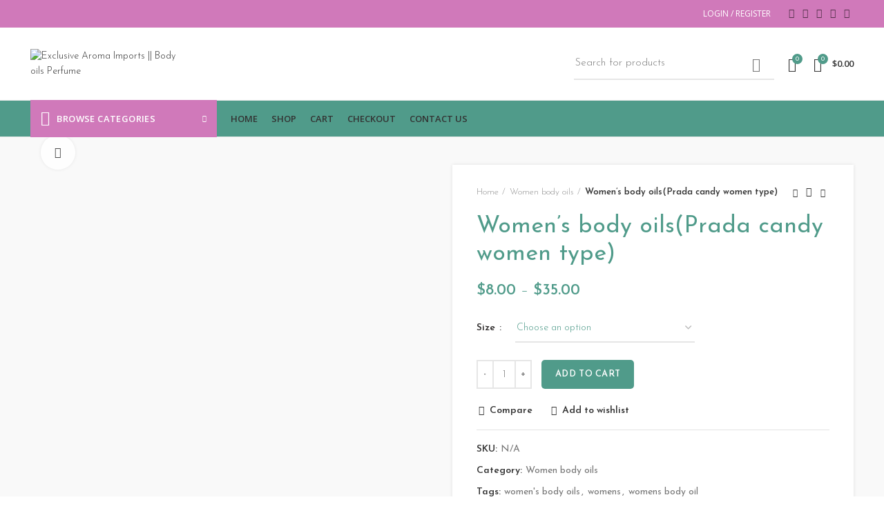

--- FILE ---
content_type: text/html; charset=UTF-8
request_url: https://exclusivearomaimports.com/index.php/product/womens-body-oilsprada-candy-women-type/
body_size: 45518
content:
<!DOCTYPE html>
<html lang="en-US">
<head>
	<meta charset="UTF-8">
	<meta name="viewport" content="width=device-width, initial-scale=1.0, maximum-scale=1.0, user-scalable=no">
	<link rel="profile" href="http://gmpg.org/xfn/11">
	<link rel="pingback" href="https://exclusivearomaimports.com/xmlrpc.php">

			<script>window.MSInputMethodContext && document.documentMode && document.write('<script src="https://exclusivearomaimports.com/wp-content/themes/woodmart/js/libs/ie11CustomProperties.min.js"><\/script>');</script>
		<title>Women&#8217;s body oils(Prada candy women type) &#8211; Exclusive Aroma Imports || Body oils Perfume</title>
<meta name='robots' content='max-image-preview:large' />
<link rel='dns-prefetch' href='//fonts.googleapis.com' />
<link rel="alternate" type="application/rss+xml" title="Exclusive Aroma Imports || Body oils Perfume &raquo; Feed" href="https://exclusivearomaimports.com/index.php/feed/" />
<link rel="alternate" type="application/rss+xml" title="Exclusive Aroma Imports || Body oils Perfume &raquo; Comments Feed" href="https://exclusivearomaimports.com/index.php/comments/feed/" />
<link rel="alternate" type="application/rss+xml" title="Exclusive Aroma Imports || Body oils Perfume &raquo; Women&#8217;s body oils(Prada candy women type) Comments Feed" href="https://exclusivearomaimports.com/index.php/product/womens-body-oilsprada-candy-women-type/feed/" />
<link rel="alternate" title="oEmbed (JSON)" type="application/json+oembed" href="https://exclusivearomaimports.com/index.php/wp-json/oembed/1.0/embed?url=https%3A%2F%2Fexclusivearomaimports.com%2Findex.php%2Fproduct%2Fwomens-body-oilsprada-candy-women-type%2F" />
<link rel="alternate" title="oEmbed (XML)" type="text/xml+oembed" href="https://exclusivearomaimports.com/index.php/wp-json/oembed/1.0/embed?url=https%3A%2F%2Fexclusivearomaimports.com%2Findex.php%2Fproduct%2Fwomens-body-oilsprada-candy-women-type%2F&#038;format=xml" />
<style id='wp-img-auto-sizes-contain-inline-css' type='text/css'>
img:is([sizes=auto i],[sizes^="auto," i]){contain-intrinsic-size:3000px 1500px}
/*# sourceURL=wp-img-auto-sizes-contain-inline-css */
</style>
<link rel='stylesheet' id='wp-block-library-css' href='https://exclusivearomaimports.com/wp-includes/css/dist/block-library/style.min.css?ver=6.9' type='text/css' media='all' />
<style id='classic-theme-styles-inline-css' type='text/css'>
/*! This file is auto-generated */
.wp-block-button__link{color:#fff;background-color:#32373c;border-radius:9999px;box-shadow:none;text-decoration:none;padding:calc(.667em + 2px) calc(1.333em + 2px);font-size:1.125em}.wp-block-file__button{background:#32373c;color:#fff;text-decoration:none}
/*# sourceURL=/wp-includes/css/classic-themes.min.css */
</style>
<link rel='stylesheet' id='amazon-payments-advanced-blocks-log-out-banner-css' href='https://exclusivearomaimports.com/wp-content/plugins/woocommerce-gateway-amazon-payments-advanced/build/js/blocks/log-out-banner/style-index.css?ver=7b7a8388c5cd363f116c' type='text/css' media='all' />
<style id='global-styles-inline-css' type='text/css'>
:root{--wp--preset--aspect-ratio--square: 1;--wp--preset--aspect-ratio--4-3: 4/3;--wp--preset--aspect-ratio--3-4: 3/4;--wp--preset--aspect-ratio--3-2: 3/2;--wp--preset--aspect-ratio--2-3: 2/3;--wp--preset--aspect-ratio--16-9: 16/9;--wp--preset--aspect-ratio--9-16: 9/16;--wp--preset--color--black: #000000;--wp--preset--color--cyan-bluish-gray: #abb8c3;--wp--preset--color--white: #ffffff;--wp--preset--color--pale-pink: #f78da7;--wp--preset--color--vivid-red: #cf2e2e;--wp--preset--color--luminous-vivid-orange: #ff6900;--wp--preset--color--luminous-vivid-amber: #fcb900;--wp--preset--color--light-green-cyan: #7bdcb5;--wp--preset--color--vivid-green-cyan: #00d084;--wp--preset--color--pale-cyan-blue: #8ed1fc;--wp--preset--color--vivid-cyan-blue: #0693e3;--wp--preset--color--vivid-purple: #9b51e0;--wp--preset--gradient--vivid-cyan-blue-to-vivid-purple: linear-gradient(135deg,rgb(6,147,227) 0%,rgb(155,81,224) 100%);--wp--preset--gradient--light-green-cyan-to-vivid-green-cyan: linear-gradient(135deg,rgb(122,220,180) 0%,rgb(0,208,130) 100%);--wp--preset--gradient--luminous-vivid-amber-to-luminous-vivid-orange: linear-gradient(135deg,rgb(252,185,0) 0%,rgb(255,105,0) 100%);--wp--preset--gradient--luminous-vivid-orange-to-vivid-red: linear-gradient(135deg,rgb(255,105,0) 0%,rgb(207,46,46) 100%);--wp--preset--gradient--very-light-gray-to-cyan-bluish-gray: linear-gradient(135deg,rgb(238,238,238) 0%,rgb(169,184,195) 100%);--wp--preset--gradient--cool-to-warm-spectrum: linear-gradient(135deg,rgb(74,234,220) 0%,rgb(151,120,209) 20%,rgb(207,42,186) 40%,rgb(238,44,130) 60%,rgb(251,105,98) 80%,rgb(254,248,76) 100%);--wp--preset--gradient--blush-light-purple: linear-gradient(135deg,rgb(255,206,236) 0%,rgb(152,150,240) 100%);--wp--preset--gradient--blush-bordeaux: linear-gradient(135deg,rgb(254,205,165) 0%,rgb(254,45,45) 50%,rgb(107,0,62) 100%);--wp--preset--gradient--luminous-dusk: linear-gradient(135deg,rgb(255,203,112) 0%,rgb(199,81,192) 50%,rgb(65,88,208) 100%);--wp--preset--gradient--pale-ocean: linear-gradient(135deg,rgb(255,245,203) 0%,rgb(182,227,212) 50%,rgb(51,167,181) 100%);--wp--preset--gradient--electric-grass: linear-gradient(135deg,rgb(202,248,128) 0%,rgb(113,206,126) 100%);--wp--preset--gradient--midnight: linear-gradient(135deg,rgb(2,3,129) 0%,rgb(40,116,252) 100%);--wp--preset--font-size--small: 13px;--wp--preset--font-size--medium: 20px;--wp--preset--font-size--large: 36px;--wp--preset--font-size--x-large: 42px;--wp--preset--spacing--20: 0.44rem;--wp--preset--spacing--30: 0.67rem;--wp--preset--spacing--40: 1rem;--wp--preset--spacing--50: 1.5rem;--wp--preset--spacing--60: 2.25rem;--wp--preset--spacing--70: 3.38rem;--wp--preset--spacing--80: 5.06rem;--wp--preset--shadow--natural: 6px 6px 9px rgba(0, 0, 0, 0.2);--wp--preset--shadow--deep: 12px 12px 50px rgba(0, 0, 0, 0.4);--wp--preset--shadow--sharp: 6px 6px 0px rgba(0, 0, 0, 0.2);--wp--preset--shadow--outlined: 6px 6px 0px -3px rgb(255, 255, 255), 6px 6px rgb(0, 0, 0);--wp--preset--shadow--crisp: 6px 6px 0px rgb(0, 0, 0);}:where(.is-layout-flex){gap: 0.5em;}:where(.is-layout-grid){gap: 0.5em;}body .is-layout-flex{display: flex;}.is-layout-flex{flex-wrap: wrap;align-items: center;}.is-layout-flex > :is(*, div){margin: 0;}body .is-layout-grid{display: grid;}.is-layout-grid > :is(*, div){margin: 0;}:where(.wp-block-columns.is-layout-flex){gap: 2em;}:where(.wp-block-columns.is-layout-grid){gap: 2em;}:where(.wp-block-post-template.is-layout-flex){gap: 1.25em;}:where(.wp-block-post-template.is-layout-grid){gap: 1.25em;}.has-black-color{color: var(--wp--preset--color--black) !important;}.has-cyan-bluish-gray-color{color: var(--wp--preset--color--cyan-bluish-gray) !important;}.has-white-color{color: var(--wp--preset--color--white) !important;}.has-pale-pink-color{color: var(--wp--preset--color--pale-pink) !important;}.has-vivid-red-color{color: var(--wp--preset--color--vivid-red) !important;}.has-luminous-vivid-orange-color{color: var(--wp--preset--color--luminous-vivid-orange) !important;}.has-luminous-vivid-amber-color{color: var(--wp--preset--color--luminous-vivid-amber) !important;}.has-light-green-cyan-color{color: var(--wp--preset--color--light-green-cyan) !important;}.has-vivid-green-cyan-color{color: var(--wp--preset--color--vivid-green-cyan) !important;}.has-pale-cyan-blue-color{color: var(--wp--preset--color--pale-cyan-blue) !important;}.has-vivid-cyan-blue-color{color: var(--wp--preset--color--vivid-cyan-blue) !important;}.has-vivid-purple-color{color: var(--wp--preset--color--vivid-purple) !important;}.has-black-background-color{background-color: var(--wp--preset--color--black) !important;}.has-cyan-bluish-gray-background-color{background-color: var(--wp--preset--color--cyan-bluish-gray) !important;}.has-white-background-color{background-color: var(--wp--preset--color--white) !important;}.has-pale-pink-background-color{background-color: var(--wp--preset--color--pale-pink) !important;}.has-vivid-red-background-color{background-color: var(--wp--preset--color--vivid-red) !important;}.has-luminous-vivid-orange-background-color{background-color: var(--wp--preset--color--luminous-vivid-orange) !important;}.has-luminous-vivid-amber-background-color{background-color: var(--wp--preset--color--luminous-vivid-amber) !important;}.has-light-green-cyan-background-color{background-color: var(--wp--preset--color--light-green-cyan) !important;}.has-vivid-green-cyan-background-color{background-color: var(--wp--preset--color--vivid-green-cyan) !important;}.has-pale-cyan-blue-background-color{background-color: var(--wp--preset--color--pale-cyan-blue) !important;}.has-vivid-cyan-blue-background-color{background-color: var(--wp--preset--color--vivid-cyan-blue) !important;}.has-vivid-purple-background-color{background-color: var(--wp--preset--color--vivid-purple) !important;}.has-black-border-color{border-color: var(--wp--preset--color--black) !important;}.has-cyan-bluish-gray-border-color{border-color: var(--wp--preset--color--cyan-bluish-gray) !important;}.has-white-border-color{border-color: var(--wp--preset--color--white) !important;}.has-pale-pink-border-color{border-color: var(--wp--preset--color--pale-pink) !important;}.has-vivid-red-border-color{border-color: var(--wp--preset--color--vivid-red) !important;}.has-luminous-vivid-orange-border-color{border-color: var(--wp--preset--color--luminous-vivid-orange) !important;}.has-luminous-vivid-amber-border-color{border-color: var(--wp--preset--color--luminous-vivid-amber) !important;}.has-light-green-cyan-border-color{border-color: var(--wp--preset--color--light-green-cyan) !important;}.has-vivid-green-cyan-border-color{border-color: var(--wp--preset--color--vivid-green-cyan) !important;}.has-pale-cyan-blue-border-color{border-color: var(--wp--preset--color--pale-cyan-blue) !important;}.has-vivid-cyan-blue-border-color{border-color: var(--wp--preset--color--vivid-cyan-blue) !important;}.has-vivid-purple-border-color{border-color: var(--wp--preset--color--vivid-purple) !important;}.has-vivid-cyan-blue-to-vivid-purple-gradient-background{background: var(--wp--preset--gradient--vivid-cyan-blue-to-vivid-purple) !important;}.has-light-green-cyan-to-vivid-green-cyan-gradient-background{background: var(--wp--preset--gradient--light-green-cyan-to-vivid-green-cyan) !important;}.has-luminous-vivid-amber-to-luminous-vivid-orange-gradient-background{background: var(--wp--preset--gradient--luminous-vivid-amber-to-luminous-vivid-orange) !important;}.has-luminous-vivid-orange-to-vivid-red-gradient-background{background: var(--wp--preset--gradient--luminous-vivid-orange-to-vivid-red) !important;}.has-very-light-gray-to-cyan-bluish-gray-gradient-background{background: var(--wp--preset--gradient--very-light-gray-to-cyan-bluish-gray) !important;}.has-cool-to-warm-spectrum-gradient-background{background: var(--wp--preset--gradient--cool-to-warm-spectrum) !important;}.has-blush-light-purple-gradient-background{background: var(--wp--preset--gradient--blush-light-purple) !important;}.has-blush-bordeaux-gradient-background{background: var(--wp--preset--gradient--blush-bordeaux) !important;}.has-luminous-dusk-gradient-background{background: var(--wp--preset--gradient--luminous-dusk) !important;}.has-pale-ocean-gradient-background{background: var(--wp--preset--gradient--pale-ocean) !important;}.has-electric-grass-gradient-background{background: var(--wp--preset--gradient--electric-grass) !important;}.has-midnight-gradient-background{background: var(--wp--preset--gradient--midnight) !important;}.has-small-font-size{font-size: var(--wp--preset--font-size--small) !important;}.has-medium-font-size{font-size: var(--wp--preset--font-size--medium) !important;}.has-large-font-size{font-size: var(--wp--preset--font-size--large) !important;}.has-x-large-font-size{font-size: var(--wp--preset--font-size--x-large) !important;}
:where(.wp-block-post-template.is-layout-flex){gap: 1.25em;}:where(.wp-block-post-template.is-layout-grid){gap: 1.25em;}
:where(.wp-block-term-template.is-layout-flex){gap: 1.25em;}:where(.wp-block-term-template.is-layout-grid){gap: 1.25em;}
:where(.wp-block-columns.is-layout-flex){gap: 2em;}:where(.wp-block-columns.is-layout-grid){gap: 2em;}
:root :where(.wp-block-pullquote){font-size: 1.5em;line-height: 1.6;}
/*# sourceURL=global-styles-inline-css */
</style>
<style id='woocommerce-inline-inline-css' type='text/css'>
.woocommerce form .form-row .required { visibility: visible; }
/*# sourceURL=woocommerce-inline-inline-css */
</style>
<link rel='stylesheet' id='wt-smart-coupon-for-woo-css' href='https://exclusivearomaimports.com/wp-content/plugins/wt-smart-coupons-for-woocommerce/public/css/wt-smart-coupon-public.css?ver=2.2.4' type='text/css' media='all' />
<link rel='stylesheet' id='brands-styles-css' href='https://exclusivearomaimports.com/wp-content/plugins/woocommerce/assets/css/brands.css?ver=10.3.6' type='text/css' media='all' />
<link rel='stylesheet' id='flexible-shipping-free-shipping-css' href='https://exclusivearomaimports.com/wp-content/plugins/flexible-shipping/assets/dist/css/free-shipping.css?ver=6.4.5.2' type='text/css' media='all' />
<link rel='stylesheet' id='wc_stripe_express_checkout_style-css' href='https://exclusivearomaimports.com/wp-content/plugins/woocommerce-gateway-stripe/build/express-checkout.css?ver=2bec0c7b5a831a62b06b' type='text/css' media='all' />
<link rel='stylesheet' id='elementor-icons-css' href='https://exclusivearomaimports.com/wp-content/plugins/elementor/assets/lib/eicons/css/elementor-icons.min.css?ver=5.44.0' type='text/css' media='all' />
<link rel='stylesheet' id='elementor-frontend-css' href='https://exclusivearomaimports.com/wp-content/plugins/elementor/assets/css/frontend.min.css?ver=3.33.3' type='text/css' media='all' />
<link rel='stylesheet' id='elementor-post-1-css' href='https://exclusivearomaimports.com/wp-content/uploads/elementor/css/post-1.css?ver=1764908055' type='text/css' media='all' />
<link rel='stylesheet' id='bootstrap-css' href='https://exclusivearomaimports.com/wp-content/themes/woodmart/css/bootstrap.min.css?ver=6.0.4' type='text/css' media='all' />
<link rel='stylesheet' id='woodmart-style-css' href='https://exclusivearomaimports.com/wp-content/themes/woodmart/css/parts/base.min.css?ver=6.0.4' type='text/css' media='all' />
<link rel='stylesheet' id='wd-wp-gutenberg-css' href='https://exclusivearomaimports.com/wp-content/themes/woodmart/css/parts/wp-gutenberg.min.css?ver=6.0.4' type='text/css' media='all' />
<link rel='stylesheet' id='wd-wpcf7-css' href='https://exclusivearomaimports.com/wp-content/themes/woodmart/css/parts/int-wpcf7.min.css?ver=6.0.4' type='text/css' media='all' />
<link rel='stylesheet' id='wd-woo-stripe-css' href='https://exclusivearomaimports.com/wp-content/themes/woodmart/css/parts/int-woo-stripe.min.css?ver=6.0.4' type='text/css' media='all' />
<link rel='stylesheet' id='wd-elementor-base-css' href='https://exclusivearomaimports.com/wp-content/themes/woodmart/css/parts/int-elementor-base.min.css?ver=6.0.4' type='text/css' media='all' />
<link rel='stylesheet' id='wd-woocommerce-base-css' href='https://exclusivearomaimports.com/wp-content/themes/woodmart/css/parts/woocommerce-base.min.css?ver=6.0.4' type='text/css' media='all' />
<link rel='stylesheet' id='wd-page-single-product-css' href='https://exclusivearomaimports.com/wp-content/themes/woodmart/css/parts/woo-page-single-product.min.css?ver=6.0.4' type='text/css' media='all' />
<link rel='stylesheet' id='wd-social-login-css' href='https://exclusivearomaimports.com/wp-content/themes/woodmart/css/parts/woo-opt-social-login.min.css?ver=6.0.4' type='text/css' media='all' />
<link rel='stylesheet' id='wd-social-icons-css' href='https://exclusivearomaimports.com/wp-content/themes/woodmart/css/parts/el-social-icons.min.css?ver=6.0.4' type='text/css' media='all' />
<link rel='stylesheet' id='wd-slick-css' href='https://exclusivearomaimports.com/wp-content/themes/woodmart/css/parts/woo-lib-slick-slider.min.css?ver=6.0.4' type='text/css' media='all' />
<link rel='stylesheet' id='wd-owl-carousel-css' href='https://exclusivearomaimports.com/wp-content/themes/woodmart/css/parts/lib-owl-carousel.min.css?ver=6.0.4' type='text/css' media='all' />
<link rel='stylesheet' id='wd-photoswipe-css' href='https://exclusivearomaimports.com/wp-content/themes/woodmart/css/parts/lib-photoswipe.min.css?ver=6.0.4' type='text/css' media='all' />
<link rel='stylesheet' id='wd-add-to-cart-popup-css' href='https://exclusivearomaimports.com/wp-content/themes/woodmart/css/parts/woo-opt-add-to-cart-popup.min.css?ver=6.0.4' type='text/css' media='all' />
<link rel='stylesheet' id='wd-mfp-popup-css' href='https://exclusivearomaimports.com/wp-content/themes/woodmart/css/parts/lib-magnific-popup.min.css?ver=6.0.4' type='text/css' media='all' />
<link rel='stylesheet' id='wd-product-loop-css' href='https://exclusivearomaimports.com/wp-content/themes/woodmart/css/parts/woo-product-loop.min.css?ver=6.0.4' type='text/css' media='all' />
<link rel='stylesheet' id='wd-sticky-social-buttons-css' href='https://exclusivearomaimports.com/wp-content/themes/woodmart/css/parts/opt-sticky-social.min.css?ver=6.0.4' type='text/css' media='all' />
<link rel='stylesheet' id='xts-style-header_528910-css' href='https://exclusivearomaimports.com/wp-content/uploads/2024/07/xts-header_528910-1719879537.css?ver=6.0.4' type='text/css' media='all' />
<link rel='stylesheet' id='xts-style-theme_settings_default-css' href='https://exclusivearomaimports.com/wp-content/uploads/2024/07/xts-theme_settings_default-1719935145.css?ver=6.0.4' type='text/css' media='all' />
<link rel='stylesheet' id='xts-google-fonts-css' href='https://fonts.googleapis.com/css?family=Josefin+Sans%3A400%2C600%2C300%7CLato%3A400%2C700%7COpen+Sans%3A400%2C600&#038;ver=6.0.4' type='text/css' media='all' />
<link rel='stylesheet' id='elementor-gf-roboto-css' href='https://fonts.googleapis.com/css?family=Roboto:100,100italic,200,200italic,300,300italic,400,400italic,500,500italic,600,600italic,700,700italic,800,800italic,900,900italic&#038;display=auto' type='text/css' media='all' />
<link rel='stylesheet' id='elementor-gf-robotoslab-css' href='https://fonts.googleapis.com/css?family=Roboto+Slab:100,100italic,200,200italic,300,300italic,400,400italic,500,500italic,600,600italic,700,700italic,800,800italic,900,900italic&#038;display=auto' type='text/css' media='all' />
<!--n2css--><!--n2js--><script type="text/javascript" src="https://exclusivearomaimports.com/wp-includes/js/jquery/jquery.min.js?ver=3.7.1" id="jquery-core-js"></script>
<script type="text/javascript" src="https://exclusivearomaimports.com/wp-includes/js/jquery/jquery-migrate.min.js?ver=3.4.1" id="jquery-migrate-js"></script>
<script type="text/javascript" src="https://exclusivearomaimports.com/wp-content/plugins/woocommerce/assets/js/jquery-blockui/jquery.blockUI.min.js?ver=2.7.0-wc.10.3.6" id="wc-jquery-blockui-js" defer="defer" data-wp-strategy="defer"></script>
<script type="text/javascript" id="wc-add-to-cart-js-extra">
/* <![CDATA[ */
var wc_add_to_cart_params = {"ajax_url":"/wp-admin/admin-ajax.php","wc_ajax_url":"/?wc-ajax=%%endpoint%%","i18n_view_cart":"View cart","cart_url":"https://exclusivearomaimports.com/index.php/cart/","is_cart":"","cart_redirect_after_add":"no"};
//# sourceURL=wc-add-to-cart-js-extra
/* ]]> */
</script>
<script type="text/javascript" src="https://exclusivearomaimports.com/wp-content/plugins/woocommerce/assets/js/frontend/add-to-cart.min.js?ver=10.3.6" id="wc-add-to-cart-js" defer="defer" data-wp-strategy="defer"></script>
<script type="text/javascript" src="https://exclusivearomaimports.com/wp-content/plugins/woocommerce/assets/js/zoom/jquery.zoom.min.js?ver=1.7.21-wc.10.3.6" id="wc-zoom-js" defer="defer" data-wp-strategy="defer"></script>
<script type="text/javascript" id="wc-single-product-js-extra">
/* <![CDATA[ */
var wc_single_product_params = {"i18n_required_rating_text":"Please select a rating","i18n_rating_options":["1 of 5 stars","2 of 5 stars","3 of 5 stars","4 of 5 stars","5 of 5 stars"],"i18n_product_gallery_trigger_text":"View full-screen image gallery","review_rating_required":"yes","flexslider":{"rtl":false,"animation":"slide","smoothHeight":true,"directionNav":false,"controlNav":"thumbnails","slideshow":false,"animationSpeed":500,"animationLoop":false,"allowOneSlide":false},"zoom_enabled":"","zoom_options":[],"photoswipe_enabled":"","photoswipe_options":{"shareEl":false,"closeOnScroll":false,"history":false,"hideAnimationDuration":0,"showAnimationDuration":0},"flexslider_enabled":""};
//# sourceURL=wc-single-product-js-extra
/* ]]> */
</script>
<script type="text/javascript" src="https://exclusivearomaimports.com/wp-content/plugins/woocommerce/assets/js/frontend/single-product.min.js?ver=10.3.6" id="wc-single-product-js" defer="defer" data-wp-strategy="defer"></script>
<script type="text/javascript" src="https://exclusivearomaimports.com/wp-content/plugins/woocommerce/assets/js/js-cookie/js.cookie.min.js?ver=2.1.4-wc.10.3.6" id="wc-js-cookie-js" defer="defer" data-wp-strategy="defer"></script>
<script type="text/javascript" id="woocommerce-js-extra">
/* <![CDATA[ */
var woocommerce_params = {"ajax_url":"/wp-admin/admin-ajax.php","wc_ajax_url":"/?wc-ajax=%%endpoint%%","i18n_password_show":"Show password","i18n_password_hide":"Hide password"};
//# sourceURL=woocommerce-js-extra
/* ]]> */
</script>
<script type="text/javascript" src="https://exclusivearomaimports.com/wp-content/plugins/woocommerce/assets/js/frontend/woocommerce.min.js?ver=10.3.6" id="woocommerce-js" defer="defer" data-wp-strategy="defer"></script>
<script type="text/javascript" id="wt-smart-coupon-for-woo-js-extra">
/* <![CDATA[ */
var WTSmartCouponOBJ = {"ajaxurl":"https://exclusivearomaimports.com/wp-admin/admin-ajax.php","wc_ajax_url":"https://exclusivearomaimports.com/?wc-ajax=","nonces":{"public":"63a7590310","apply_coupon":"63242d1a3e"},"labels":{"please_wait":"Please wait...","choose_variation":"Please choose a variation","error":"Error !!!"},"shipping_method":[],"payment_method":"","is_cart":""};
//# sourceURL=wt-smart-coupon-for-woo-js-extra
/* ]]> */
</script>
<script type="text/javascript" src="https://exclusivearomaimports.com/wp-content/plugins/wt-smart-coupons-for-woocommerce/public/js/wt-smart-coupon-public.js?ver=2.2.4" id="wt-smart-coupon-for-woo-js"></script>
<script type="text/javascript" id="WCPAY_ASSETS-js-extra">
/* <![CDATA[ */
var wcpayAssets = {"url":"https://exclusivearomaimports.com/wp-content/plugins/woocommerce-payments/dist/"};
//# sourceURL=WCPAY_ASSETS-js-extra
/* ]]> */
</script>
<script type="text/javascript" src="https://exclusivearomaimports.com/wp-content/themes/woodmart/js/libs/device.min.js?ver=6.0.4" id="wd-device-library-js"></script>
<link rel="https://api.w.org/" href="https://exclusivearomaimports.com/index.php/wp-json/" /><link rel="alternate" title="JSON" type="application/json" href="https://exclusivearomaimports.com/index.php/wp-json/wp/v2/product/14581" /><link rel="EditURI" type="application/rsd+xml" title="RSD" href="https://exclusivearomaimports.com/xmlrpc.php?rsd" />
<meta name="generator" content="WordPress 6.9" />
<meta name="generator" content="WooCommerce 10.3.6" />
<link rel="canonical" href="https://exclusivearomaimports.com/index.php/product/womens-body-oilsprada-candy-women-type/" />
<link rel='shortlink' href='https://exclusivearomaimports.com/?p=14581' />
<meta name="theme-color" content="">			
						<noscript><style>.woocommerce-product-gallery{ opacity: 1 !important; }</style></noscript>
	<meta name="generator" content="Elementor 3.33.3; features: additional_custom_breakpoints; settings: css_print_method-external, google_font-enabled, font_display-auto">
			<style>
				.e-con.e-parent:nth-of-type(n+4):not(.e-lazyloaded):not(.e-no-lazyload),
				.e-con.e-parent:nth-of-type(n+4):not(.e-lazyloaded):not(.e-no-lazyload) * {
					background-image: none !important;
				}
				@media screen and (max-height: 1024px) {
					.e-con.e-parent:nth-of-type(n+3):not(.e-lazyloaded):not(.e-no-lazyload),
					.e-con.e-parent:nth-of-type(n+3):not(.e-lazyloaded):not(.e-no-lazyload) * {
						background-image: none !important;
					}
				}
				@media screen and (max-height: 640px) {
					.e-con.e-parent:nth-of-type(n+2):not(.e-lazyloaded):not(.e-no-lazyload),
					.e-con.e-parent:nth-of-type(n+2):not(.e-lazyloaded):not(.e-no-lazyload) * {
						background-image: none !important;
					}
				}
			</style>
			<link rel="icon" href="https://exclusivearomaimports.com/wp-content/uploads/2021/11/cropped-image_6487327-32x32.jpg" sizes="32x32" />
<link rel="icon" href="https://exclusivearomaimports.com/wp-content/uploads/2021/11/cropped-image_6487327-192x192.jpg" sizes="192x192" />
<link rel="apple-touch-icon" href="https://exclusivearomaimports.com/wp-content/uploads/2021/11/cropped-image_6487327-180x180.jpg" />
<meta name="msapplication-TileImage" content="https://exclusivearomaimports.com/wp-content/uploads/2021/11/cropped-image_6487327-270x270.jpg" />
<style>
		
		</style></head>

<body class="wp-singular product-template-default single single-product postid-14581 wp-theme-woodmart theme-woodmart woocommerce woocommerce-page woocommerce-no-js wrapper-full-width form-style-underlined  woodmart-product-design-default categories-accordion-on woodmart-archive-shop woodmart-ajax-shop-on offcanvas-sidebar-mobile offcanvas-sidebar-tablet elementor-default elementor-kit-1">
				
		
	<div class="website-wrapper">

		
			<!-- HEADER -->
							<header class="whb-header whb-sticky-shadow whb-scroll-slide whb-sticky-clone">
					<div class="whb-main-header">
	
<div class="whb-row whb-top-bar whb-not-sticky-row whb-with-bg whb-without-border whb-color-light whb-flex-flex-middle">
	<div class="container">
		<div class="whb-flex-row whb-top-bar-inner">
			<div class="whb-column whb-col-left whb-visible-lg whb-empty-column">
	</div>
<div class="whb-column whb-col-center whb-visible-lg whb-empty-column">
	</div>
<div class="whb-column whb-col-right whb-visible-lg">
	<div class="wd-header-my-account wd-tools-element wd-event-hover  wd-account-style-text">
			<a href="https://exclusivearomaimports.com/index.php/my-account/" title="My account">
			<span class="wd-tools-icon">
							</span>
			<span class="wd-tools-text">
				Login / Register			</span>
		</a>
		
		
					<div class="wd-dropdown wd-dropdown-register">
						<div class="login-dropdown-inner">
							<h3 class="login-title"><span>Sign in</span><a class="create-account-link" href="https://exclusivearomaimports.com/index.php/my-account/?action=register">Create an Account</a></h3>
										<form method="post" class="login woocommerce-form woocommerce-form-login " action="https://exclusivearomaimports.com/index.php/my-account/" >

				
				
				<p class="woocommerce-FormRow woocommerce-FormRow--wide form-row form-row-wide form-row-username">
					<label for="username">Username or email&nbsp;<span class="required">*</span></label>
					<input type="text" class="woocommerce-Input woocommerce-Input--text input-text" name="username" id="username" autocomplete="username" value="" />
				</p>
				<p class="woocommerce-FormRow woocommerce-FormRow--wide form-row form-row-wide form-row-password">
					<label for="password">Password&nbsp;<span class="required">*</span></label>
					<input class="woocommerce-Input woocommerce-Input--text input-text" type="password" name="password" id="password" autocomplete="current-password" />
				</p>

				
				<p class="form-row">
					<input type="hidden" id="woocommerce-login-nonce" name="woocommerce-login-nonce" value="f9d510dab1" /><input type="hidden" name="_wp_http_referer" value="/index.php/product/womens-body-oilsprada-candy-women-type/" />										<button type="submit" class="button woocommerce-button woocommerce-form-login__submit" name="login" value="Log in">Log in</button>
				</p>

				<div class="login-form-footer">
					<a href="https://exclusivearomaimports.com/index.php/my-account/lost-password/" class="woocommerce-LostPassword lost_password">Lost your password?</a>
					<label class="woocommerce-form__label woocommerce-form__label-for-checkbox woocommerce-form-login__rememberme">
						<input class="woocommerce-form__input woocommerce-form__input-checkbox" name="rememberme" type="checkbox" value="forever" title="Remember me" aria-label="Remember me" /> <span>Remember me</span>
					</label>
				</div>
				
														<div class="title wd-login-divider social-login-title"><span>Or login with</span></div>
					<div class="wd-social-login wd-style-alt">
																			<div class="social-login-btn">
								<a href="https://exclusivearomaimports.com/index.php/my-account/?social_auth=google" class="login-goo-link btn">Google</a>
							</div>
																	</div>
				
				
			</form>

		
						</div>
					</div>
					</div>

			<div class="wd-social-icons text-left icons-design-default icons-size- color-scheme-dark social-share social-form-circle">
									<a rel="noopener noreferrer nofollow" href="https://www.facebook.com/sharer/sharer.php?u=https://exclusivearomaimports.com/index.php/product/womens-body-oilsprada-candy-women-type/" target="_blank" class=" wd-social-icon social-facebook">
						<span class="wd-icon"></span>
											</a>
				
									<a rel="noopener noreferrer nofollow" href="https://twitter.com/share?url=https://exclusivearomaimports.com/index.php/product/womens-body-oilsprada-candy-women-type/" target="_blank" class=" wd-social-icon social-twitter">
						<span class="wd-icon"></span>
											</a>
				
				
				
				
									<a rel="noopener noreferrer nofollow" href="https://pinterest.com/pin/create/button/?url=https://exclusivearomaimports.com/index.php/product/womens-body-oilsprada-candy-women-type/&media=https://exclusivearomaimports.com/wp-content/uploads/2017/06/Untitled-3.png&description=Women%26%238217%3Bs+body+oils%28Prada+candy+women+type%29" target="_blank" class=" wd-social-icon social-pinterest">
						<span class="wd-icon"></span>
											</a>
				
				
									<a rel="noopener noreferrer nofollow" href="https://www.linkedin.com/shareArticle?mini=true&url=https://exclusivearomaimports.com/index.php/product/womens-body-oilsprada-candy-women-type/" target="_blank" class=" wd-social-icon social-linkedin">
						<span class="wd-icon"></span>
											</a>
				
				
				
				
				
				
				
				
				
				
								
								
				
									<a rel="noopener noreferrer nofollow" href="https://telegram.me/share/url?url=https://exclusivearomaimports.com/index.php/product/womens-body-oilsprada-candy-women-type/" target="_blank" class=" wd-social-icon social-tg">
						<span class="wd-icon"></span>
											</a>
								
				
			</div>

		</div>
<div class="whb-column whb-col-mobile whb-hidden-lg">
	<div class="wd-header-divider whb-divider-default "></div>
			<div class="wd-social-icons text-left icons-design-default icons-size- color-scheme-dark social-share social-form-circle">
									<a rel="noopener noreferrer nofollow" href="https://www.facebook.com/sharer/sharer.php?u=https://exclusivearomaimports.com/index.php/product/womens-body-oilsprada-candy-women-type/" target="_blank" class=" wd-social-icon social-facebook">
						<span class="wd-icon"></span>
											</a>
				
									<a rel="noopener noreferrer nofollow" href="https://twitter.com/share?url=https://exclusivearomaimports.com/index.php/product/womens-body-oilsprada-candy-women-type/" target="_blank" class=" wd-social-icon social-twitter">
						<span class="wd-icon"></span>
											</a>
				
				
				
				
									<a rel="noopener noreferrer nofollow" href="https://pinterest.com/pin/create/button/?url=https://exclusivearomaimports.com/index.php/product/womens-body-oilsprada-candy-women-type/&media=https://exclusivearomaimports.com/wp-content/uploads/2017/06/Untitled-3.png&description=Women%26%238217%3Bs+body+oils%28Prada+candy+women+type%29" target="_blank" class=" wd-social-icon social-pinterest">
						<span class="wd-icon"></span>
											</a>
				
				
									<a rel="noopener noreferrer nofollow" href="https://www.linkedin.com/shareArticle?mini=true&url=https://exclusivearomaimports.com/index.php/product/womens-body-oilsprada-candy-women-type/" target="_blank" class=" wd-social-icon social-linkedin">
						<span class="wd-icon"></span>
											</a>
				
				
				
				
				
				
				
				
				
				
								
								
				
									<a rel="noopener noreferrer nofollow" href="https://telegram.me/share/url?url=https://exclusivearomaimports.com/index.php/product/womens-body-oilsprada-candy-women-type/" target="_blank" class=" wd-social-icon social-tg">
						<span class="wd-icon"></span>
											</a>
								
				
			</div>

		<div class="wd-header-divider whb-divider-default "></div><div class="wd-header-my-account wd-tools-element wd-event-hover  wd-account-style-text">
			<a href="https://exclusivearomaimports.com/index.php/my-account/" title="My account">
			<span class="wd-tools-icon">
							</span>
			<span class="wd-tools-text">
				Login / Register			</span>
		</a>
		
		
					<div class="wd-dropdown wd-dropdown-register">
						<div class="login-dropdown-inner">
							<h3 class="login-title"><span>Sign in</span><a class="create-account-link" href="https://exclusivearomaimports.com/index.php/my-account/?action=register">Create an Account</a></h3>
										<form method="post" class="login woocommerce-form woocommerce-form-login " action="https://exclusivearomaimports.com/index.php/my-account/" >

				
				
				<p class="woocommerce-FormRow woocommerce-FormRow--wide form-row form-row-wide form-row-username">
					<label for="username">Username or email&nbsp;<span class="required">*</span></label>
					<input type="text" class="woocommerce-Input woocommerce-Input--text input-text" name="username" id="username" autocomplete="username" value="" />
				</p>
				<p class="woocommerce-FormRow woocommerce-FormRow--wide form-row form-row-wide form-row-password">
					<label for="password">Password&nbsp;<span class="required">*</span></label>
					<input class="woocommerce-Input woocommerce-Input--text input-text" type="password" name="password" id="password" autocomplete="current-password" />
				</p>

				
				<p class="form-row">
					<input type="hidden" id="woocommerce-login-nonce" name="woocommerce-login-nonce" value="f9d510dab1" /><input type="hidden" name="_wp_http_referer" value="/index.php/product/womens-body-oilsprada-candy-women-type/" />										<button type="submit" class="button woocommerce-button woocommerce-form-login__submit" name="login" value="Log in">Log in</button>
				</p>

				<div class="login-form-footer">
					<a href="https://exclusivearomaimports.com/index.php/my-account/lost-password/" class="woocommerce-LostPassword lost_password">Lost your password?</a>
					<label class="woocommerce-form__label woocommerce-form__label-for-checkbox woocommerce-form-login__rememberme">
						<input class="woocommerce-form__input woocommerce-form__input-checkbox" name="rememberme" type="checkbox" value="forever" title="Remember me" aria-label="Remember me" /> <span>Remember me</span>
					</label>
				</div>
				
														<div class="title wd-login-divider social-login-title"><span>Or login with</span></div>
					<div class="wd-social-login wd-style-alt">
																			<div class="social-login-btn">
								<a href="https://exclusivearomaimports.com/index.php/my-account/?social_auth=google" class="login-goo-link btn">Google</a>
							</div>
																	</div>
				
				
			</form>

		
						</div>
					</div>
					</div>
</div>
		</div>
	</div>
</div>

<div class="whb-row whb-general-header whb-not-sticky-row whb-without-bg whb-border-fullwidth whb-color-dark whb-flex-flex-middle">
	<div class="container">
		<div class="whb-flex-row whb-general-header-inner">
			<div class="whb-column whb-col-left whb-visible-lg whb-empty-column">
	</div>
<div class="whb-column whb-col-center whb-visible-lg">
	<div class="site-logo 
 wd-switch-logo">
	<a href="https://exclusivearomaimports.com/" class="wd-logo wd-main-logo" rel="home">
		<img src="https://exclusivearomaimports.com/wp-content/uploads/2021/12/Final-Exclusive-Aroma-imports.png" alt="Exclusive Aroma Imports || Body oils Perfume" style="max-width: 218px;" />	</a>
					<a href="https://exclusivearomaimports.com/" class="wd-logo wd-sticky-logo" rel="home">
			<img src="https://exclusivearomaimports.com/wp-content/uploads/2021/12/Final-Exclusive-Aroma-imports.png" alt="Exclusive Aroma Imports || Body oils Perfume" style="max-width: 150px;" />		</a>
	</div>
</div>
<div class="whb-column whb-col-right whb-visible-lg">
				<div class="wd-search-form wd-header-search-form">
								<form role="search" method="get" class="searchform  wd-style-default woodmart-ajax-search" action="https://exclusivearomaimports.com/"  data-thumbnail="1" data-price="1" data-post_type="product" data-count="20" data-sku="0" data-symbols_count="3">
					<input type="text" class="s" placeholder="Search for products" value="" name="s" aria-label="Search" title="Search for products" />
					<input type="hidden" name="post_type" value="product">
										<button type="submit" class="searchsubmit">
						Search											</button>
				</form>
													<div class="search-results-wrapper">
						<div class="wd-dropdown-results wd-scroll wd-dropdown">
							<div class="wd-scroll-content"></div>
						</div>

											</div>
							</div>
		
<div class="wd-header-wishlist wd-tools-element wd-style-icon wd-with-count" title="My Wishlist">
	<a href="https://exclusivearomaimports.com/index.php/wishlist/">
		<span class="wd-tools-icon">
			
							<span class="wd-tools-count">
					0				</span>
					</span>
		<span class="wd-tools-text">
			Wishlist		</span>
	</a>
</div>

<div class="wd-header-cart wd-tools-element wd-design-2 cart-widget-opener">
	<a href="https://exclusivearomaimports.com/index.php/cart/" title="Shopping cart">
		<span class="wd-tools-icon wd-icon-alt">
													<span class="wd-cart-number">0 <span>items</span></span>
							</span>
		<span class="wd-tools-text">
			
			<span class="subtotal-divider">/</span>
						<span class="wd-cart-subtotal"><span class="woocommerce-Price-amount amount"><bdi><span class="woocommerce-Price-currencySymbol">&#36;</span>0.00</bdi></span></span>
				</span>
	</a>
	</div>
</div>
<div class="whb-column whb-mobile-left whb-hidden-lg">
	<div class="wd-tools-element wd-header-mobile-nav wd-style-text">
	<a href="#" rel="noffollow">
		<span class="wd-tools-icon">
					</span>
	
		<span class="wd-tools-text">Menu</span>
	</a>
</div><!--END wd-header-mobile-nav--></div>
<div class="whb-column whb-mobile-center whb-hidden-lg">
	<div class="site-logo 
">
	<a href="https://exclusivearomaimports.com/" class="wd-logo wd-main-logo" rel="home">
		<img src="https://exclusivearomaimports.com/wp-content/uploads/2021/12/Final-Exclusive-Aroma-imports.png" alt="Exclusive Aroma Imports || Body oils Perfume" style="max-width: 179px;" />	</a>
	</div>
</div>
<div class="whb-column whb-mobile-right whb-hidden-lg">
	
<div class="wd-header-cart wd-tools-element wd-design-5 cart-widget-opener">
	<a href="https://exclusivearomaimports.com/index.php/cart/" title="Shopping cart">
		<span class="wd-tools-icon wd-icon-alt">
													<span class="wd-cart-number">0 <span>items</span></span>
							</span>
		<span class="wd-tools-text">
			
			<span class="subtotal-divider">/</span>
						<span class="wd-cart-subtotal"><span class="woocommerce-Price-amount amount"><bdi><span class="woocommerce-Price-currencySymbol">&#36;</span>0.00</bdi></span></span>
				</span>
	</a>
	</div>
</div>
		</div>
	</div>
</div>

<div class="whb-row whb-header-bottom whb-not-sticky-row whb-with-bg whb-border-fullwidth whb-color-dark whb-flex-flex-middle whb-hidden-mobile">
	<div class="container">
		<div class="whb-flex-row whb-header-bottom-inner">
			<div class="whb-column whb-col-left whb-visible-lg">
	
<div class="wd-header-cats wd-event-hover whb-l8d8uw9x1s0hgxaz9f96" role="navigation">
	<span class="menu-opener color-scheme-light has-bg">
					<span class="menu-opener-icon"></span>
		
		<span class="menu-open-label">
			Browse Categories		</span>
	</span>
	<div class="wd-dropdown wd-dropdown-cats ">
		<ul id="menu-categories" class="menu wd-nav wd-nav-vertical"><li id="menu-item-15691" class="menu-item menu-item-type-taxonomy menu-item-object-product_cat menu-item-15691 item-level-0 menu-simple-dropdown wd-event-hover item-with-label item-label-red"><a href="https://exclusivearomaimports.com/index.php/product-category/new-arrival-oils/" class="woodmart-nav-link"><span class="nav-link-text">New Arrival Oils</span><span class="menu-label menu-label-red"></span></a></li>
<li id="menu-item-17131" class="menu-item menu-item-type-taxonomy menu-item-object-product_cat menu-item-17131 item-level-0 menu-simple-dropdown wd-event-hover"><a href="https://exclusivearomaimports.com/index.php/product-category/imported-body-oil/" class="woodmart-nav-link"><span class="nav-link-text">Imported Body Oil</span></a></li>
<li id="menu-item-12574" class="menu-item menu-item-type-taxonomy menu-item-object-product_cat menu-item-12574 item-level-0 menu-simple-dropdown wd-event-hover"><a href="https://exclusivearomaimports.com/index.php/product-category/men-body-oils/" class="woodmart-nav-link"><span class="nav-link-text">Men Body oils</span></a></li>
<li id="menu-item-12572" class="menu-item menu-item-type-taxonomy menu-item-object-product_cat current-product-ancestor current-menu-parent current-product-parent menu-item-12572 item-level-0 menu-simple-dropdown wd-event-hover"><a href="https://exclusivearomaimports.com/index.php/product-category/women-body-oils/" class="woodmart-nav-link"><span class="nav-link-text">Women body oils</span></a></li>
<li id="menu-item-12586" class="menu-item menu-item-type-taxonomy menu-item-object-product_cat menu-item-12586 item-level-0 menu-simple-dropdown wd-event-hover"><a href="https://exclusivearomaimports.com/index.php/product-category/unisex-body-oils/" class="woodmart-nav-link"><span class="nav-link-text">Unisex body oils</span></a></li>
<li id="menu-item-12573" class="menu-item menu-item-type-taxonomy menu-item-object-product_cat menu-item-12573 item-level-0 menu-simple-dropdown wd-event-hover"><a href="https://exclusivearomaimports.com/index.php/product-category/fragrance-oils/" class="woodmart-nav-link"><span class="nav-link-text">Fragrance oils</span></a></li>
<li id="menu-item-12587" class="menu-item menu-item-type-taxonomy menu-item-object-product_cat menu-item-12587 item-level-0 menu-simple-dropdown wd-event-hover"><a href="https://exclusivearomaimports.com/index.php/product-category/essential-oils/" class="woodmart-nav-link"><span class="nav-link-text">Essential oils</span></a></li>
<li id="menu-item-12584" class="menu-item menu-item-type-taxonomy menu-item-object-product_cat menu-item-12584 item-level-0 menu-simple-dropdown wd-event-hover"><a href="https://exclusivearomaimports.com/index.php/product-category/burning-oils/" class="woodmart-nav-link"><span class="nav-link-text">Burning oils</span></a></li>
<li id="menu-item-12579" class="menu-item menu-item-type-taxonomy menu-item-object-product_cat menu-item-12579 item-level-0 menu-simple-dropdown wd-event-hover"><a href="https://exclusivearomaimports.com/index.php/product-category/health-care/" class="woodmart-nav-link"><span class="nav-link-text">Health care</span></a></li>
<li id="menu-item-12582" class="menu-item menu-item-type-taxonomy menu-item-object-product_cat menu-item-12582 item-level-0 menu-simple-dropdown wd-event-hover"><a href="https://exclusivearomaimports.com/index.php/product-category/body-wash/" class="woodmart-nav-link"><span class="nav-link-text">Body wash</span></a></li>
<li id="menu-item-12578" class="menu-item menu-item-type-taxonomy menu-item-object-product_cat menu-item-12578 item-level-0 menu-simple-dropdown wd-event-hover"><a href="https://exclusivearomaimports.com/index.php/product-category/lotions/" class="woodmart-nav-link"><span class="nav-link-text">Lotions</span></a></li>
<li id="menu-item-12576" class="menu-item menu-item-type-taxonomy menu-item-object-product_cat menu-item-12576 item-level-0 menu-simple-dropdown wd-event-hover"><a href="https://exclusivearomaimports.com/index.php/product-category/soap-supplies/" class="woodmart-nav-link"><span class="nav-link-text">Soap supplies</span></a></li>
<li id="menu-item-12580" class="menu-item menu-item-type-taxonomy menu-item-object-product_cat menu-item-12580 item-level-0 menu-simple-dropdown wd-event-hover"><a href="https://exclusivearomaimports.com/index.php/product-category/soaps/madina-saop/" class="woodmart-nav-link"><span class="nav-link-text">Madina saop</span></a></li>
<li id="menu-item-12585" class="menu-item menu-item-type-taxonomy menu-item-object-product_cat menu-item-12585 item-level-0 menu-simple-dropdown wd-event-hover"><a href="https://exclusivearomaimports.com/index.php/product-category/butters/" class="woodmart-nav-link"><span class="nav-link-text">Butters</span></a></li>
<li id="menu-item-12571" class="menu-item menu-item-type-taxonomy menu-item-object-product_cat menu-item-12571 item-level-0 menu-simple-dropdown wd-event-hover"><a href="https://exclusivearomaimports.com/index.php/product-category/bottles/" class="woodmart-nav-link"><span class="nav-link-text">Bottles</span></a></li>
<li id="menu-item-12581" class="menu-item menu-item-type-taxonomy menu-item-object-product_cat menu-item-12581 item-level-0 menu-simple-dropdown wd-event-hover"><a href="https://exclusivearomaimports.com/index.php/product-category/hair-solution/" class="woodmart-nav-link"><span class="nav-link-text">Hair solution</span></a></li>
<li id="menu-item-12575" class="menu-item menu-item-type-taxonomy menu-item-object-product_cat menu-item-12575 item-level-0 menu-simple-dropdown wd-event-hover"><a href="https://exclusivearomaimports.com/index.php/product-category/soaps/" class="woodmart-nav-link"><span class="nav-link-text">Soaps</span></a></li>
<li id="menu-item-12588" class="menu-item menu-item-type-taxonomy menu-item-object-product_cat menu-item-12588 item-level-0 menu-simple-dropdown wd-event-hover"><a href="https://exclusivearomaimports.com/index.php/product-category/candle-supplies/" class="woodmart-nav-link"><span class="nav-link-text">Candle supplies</span></a></li>
<li id="menu-item-12589" class="menu-item menu-item-type-taxonomy menu-item-object-product_cat menu-item-12589 item-level-0 menu-simple-dropdown wd-event-hover"><a href="https://exclusivearomaimports.com/index.php/product-category/incense/" class="woodmart-nav-link"><span class="nav-link-text">Incense</span></a></li>
<li id="menu-item-12577" class="menu-item menu-item-type-taxonomy menu-item-object-product_cat menu-item-12577 item-level-0 menu-simple-dropdown wd-event-hover"><a href="https://exclusivearomaimports.com/index.php/product-category/spiritual/" class="woodmart-nav-link"><span class="nav-link-text">Spiritual</span></a></li>
<li id="menu-item-12583" class="menu-item menu-item-type-taxonomy menu-item-object-product_cat menu-item-12583 item-level-0 menu-simple-dropdown wd-event-hover"><a href="https://exclusivearomaimports.com/index.php/product-category/containers/" class="woodmart-nav-link"><span class="nav-link-text">Containers</span></a></li>
</ul>	</div>
</div>
</div>
<div class="whb-column whb-col-center whb-visible-lg">
	<div class="wd-header-nav wd-header-main-nav text-left" role="navigation">
	<ul id="menu-mymenu" class="menu wd-nav wd-nav-main wd-style-default"><li id="menu-item-10489" class="menu-item menu-item-type-post_type menu-item-object-page menu-item-home menu-item-10489 item-level-0 menu-simple-dropdown wd-event-hover"><a href="https://exclusivearomaimports.com/" class="woodmart-nav-link"><span class="nav-link-text">Home</span></a></li>
<li id="menu-item-10492" class="menu-item menu-item-type-post_type menu-item-object-page menu-item-10492 item-level-0 menu-simple-dropdown wd-event-hover"><a href="https://exclusivearomaimports.com/index.php/shop/" class="woodmart-nav-link"><span class="nav-link-text">Shop</span></a></li>
<li id="menu-item-10491" class="menu-item menu-item-type-post_type menu-item-object-page menu-item-10491 item-level-0 menu-simple-dropdown wd-event-hover"><a href="https://exclusivearomaimports.com/index.php/cart/" class="woodmart-nav-link"><span class="nav-link-text">Cart</span></a></li>
<li id="menu-item-10490" class="menu-item menu-item-type-post_type menu-item-object-page menu-item-10490 item-level-0 menu-simple-dropdown wd-event-hover"><a href="https://exclusivearomaimports.com/index.php/checkout/" class="woodmart-nav-link"><span class="nav-link-text">Checkout</span></a></li>
<li id="menu-item-15176" class="menu-item menu-item-type-post_type menu-item-object-page menu-item-15176 item-level-0 menu-simple-dropdown wd-event-hover"><a href="https://exclusivearomaimports.com/index.php/contact-us-3/" class="woodmart-nav-link"><span class="nav-link-text">Contact Us</span></a></li>
</ul></div><!--END MAIN-NAV-->
</div>
<div class="whb-column whb-col-right whb-visible-lg whb-empty-column">
	</div>
<div class="whb-column whb-col-mobile whb-hidden-lg whb-empty-column">
	</div>
		</div>
	</div>
</div>
</div>
				</header><!--END MAIN HEADER-->
			
								<div class="main-page-wrapper">
		
						
			
		<!-- MAIN CONTENT AREA -->
				<div class="container-fluid">
			<div class="row content-layout-wrapper align-items-start">
		
		
	<div class="site-content shop-content-area col-12 breadcrumbs-location-summary content-with-products" role="main">
	
		

<div class="container">
	</div>


<div id="product-14581" class="single-product-page single-product-content product-design-default tabs-location-standard tabs-type-tabs meta-location-add_to_cart reviews-location-tabs product-summary-shadow product-no-bg product type-product post-14581 status-publish first instock product_cat-women-body-oils product_tag-womens-body-oils product_tag-womens product_tag-womens-body-oil has-post-thumbnail taxable shipping-taxable purchasable product-type-variable">

	<div class="container">

		<div class="woocommerce-notices-wrapper"></div>
		<div class="row product-image-summary-wrap">
			<div class="product-image-summary col-lg-12 col-12 col-md-12">
				<div class="row product-image-summary-inner">
					<div class="col-lg-6 col-12 col-md-6 product-images" >
						<div class="product-images-inner">
							<div class="woocommerce-product-gallery woocommerce-product-gallery--with-images woocommerce-product-gallery--with-images woocommerce-product-gallery--columns-4 images images row align-items-start thumbs-position-left image-action-zoom" style="opacity: 0; transition: opacity .25s ease-in-out;">
	<div class="col-12">

		<figure class="woocommerce-product-gallery__wrapper owl-items-lg-1 owl-items-md-1 owl-items-sm-1 owl-items-xs-1 owl-carousel">
			<div class="product-image-wrap"><figure data-thumb="https://exclusivearomaimports.com/wp-content/uploads/2017/06/Untitled-3-150x171.png" class="woocommerce-product-gallery__image"><a data-elementor-open-lightbox="no" href="https://exclusivearomaimports.com/wp-content/uploads/2017/06/Untitled-3.png"><img fetchpriority="high" width="430" height="490" src="https://exclusivearomaimports.com/wp-content/uploads/2017/06/Untitled-3.png" class="wp-post-image wp-post-image" alt="" title="Untitled-3" data-caption="" data-src="https://exclusivearomaimports.com/wp-content/uploads/2017/06/Untitled-3.png" data-large_image="https://exclusivearomaimports.com/wp-content/uploads/2017/06/Untitled-3.png" data-large_image_width="430" data-large_image_height="490" decoding="async" srcset="https://exclusivearomaimports.com/wp-content/uploads/2017/06/Untitled-3.png 430w, https://exclusivearomaimports.com/wp-content/uploads/2017/06/Untitled-3-263x300.png 263w, https://exclusivearomaimports.com/wp-content/uploads/2017/06/Untitled-3-150x171.png 150w" sizes="(max-width: 430px) 100vw, 430px" /></a></figure></div>		</figure>
					<div class="product-additional-galleries">
					<div class="wd-show-product-gallery-wrap  wd-gallery-btn"><a href="#" rel="noffollow" class="woodmart-show-product-gallery"><span>Click to enlarge</span></a></div>
					</div>
			</div>

	</div>
						</div>
					</div>
										<div class="col-lg-6 col-12 col-md-6 summary entry-summary">
						<div class="summary-inner">
															<div class="single-breadcrumbs-wrapper">
									<div class="single-breadcrumbs">
																					<nav class="woocommerce-breadcrumb" aria-label="Breadcrumb"><a href="https://exclusivearomaimports.com" class="breadcrumb-link ">Home</a><a href="https://exclusivearomaimports.com/index.php/product-category/women-body-oils/" class="breadcrumb-link breadcrumb-link-last">Women body oils</a><span class="breadcrumb-last"> Women&#8217;s body oils(Prada candy women type)</span></nav>										
																								<div class="wd-products-nav">
								<div class="product-btn product-prev">
					<a href="https://exclusivearomaimports.com/index.php/product/womens-body-oilsjimmy-choo-women-type-copy/">Previous product<span class="product-btn-icon"></span></a>
					<div class="wrapper-short">
						<div class="product-short">
							<div class="product-short-image">
								<a href="https://exclusivearomaimports.com/index.php/product/womens-body-oilsjimmy-choo-women-type-copy/" class="product-thumb">
									<img width="300" height="300" src="https://exclusivearomaimports.com/wp-content/uploads/2021/05/Untitled2-300x300.png" class="attachment-woocommerce_thumbnail size-woocommerce_thumbnail" alt="Women&#039;s body oils(Jimmy Choo exotic women)" decoding="async" srcset="https://exclusivearomaimports.com/wp-content/uploads/2021/05/Untitled2-300x300.png 300w, https://exclusivearomaimports.com/wp-content/uploads/2021/05/Untitled2-150x150.png 150w" sizes="(max-width: 300px) 100vw, 300px" />								</a>
							</div>
							<div class="product-short-description">
								<a href="https://exclusivearomaimports.com/index.php/product/womens-body-oilsjimmy-choo-women-type-copy/" class="wd-entities-title">
									Women's body oils(Jimmy Choo exotic women)								</a>
								<span class="price">
									<span class="woocommerce-Price-amount amount" aria-hidden="true"><span class="woocommerce-Price-currencySymbol">&#036;</span>8.00</span> <span aria-hidden="true">&ndash;</span> <span class="woocommerce-Price-amount amount" aria-hidden="true"><span class="woocommerce-Price-currencySymbol">&#036;</span>35.00</span><span class="screen-reader-text">Price range: &#036;8.00 through &#036;35.00</span>								</span>
							</div>
						</div>
					</div>
				</div>
				
				<a href="https://exclusivearomaimports.com/index.php/shop/" class="wd-back-btn">
					<span>
						Back to products					</span>
				</a>

								<div class="product-btn product-next">
					<a href="https://exclusivearomaimports.com/index.php/product/womens-body-oilsprada-candy-kiss-women-type/">Next product<span class="product-btn-icon"></span></a>
					<div class="wrapper-short">
						<div class="product-short">
							<div class="product-short-image">
								<a href="https://exclusivearomaimports.com/index.php/product/womens-body-oilsprada-candy-kiss-women-type/" class="product-thumb">
									<img width="300" height="300" src="https://exclusivearomaimports.com/wp-content/uploads/2017/06/Untitled-4-300x300.png" class="attachment-woocommerce_thumbnail size-woocommerce_thumbnail" alt="Women&#039;s body oils(Prada candy kiss women type)" decoding="async" srcset="https://exclusivearomaimports.com/wp-content/uploads/2017/06/Untitled-4-300x300.png 300w, https://exclusivearomaimports.com/wp-content/uploads/2017/06/Untitled-4-150x150.png 150w" sizes="(max-width: 300px) 100vw, 300px" />								</a>
							</div>
							<div class="product-short-description">
								<a href="https://exclusivearomaimports.com/index.php/product/womens-body-oilsprada-candy-kiss-women-type/" class="wd-entities-title">
									Women's body oils(Prada candy kiss women type)								</a>
								<span class="price">
									<span class="woocommerce-Price-amount amount" aria-hidden="true"><span class="woocommerce-Price-currencySymbol">&#036;</span>8.00</span> <span aria-hidden="true">&ndash;</span> <span class="woocommerce-Price-amount amount" aria-hidden="true"><span class="woocommerce-Price-currencySymbol">&#036;</span>35.00</span><span class="screen-reader-text">Price range: &#036;8.00 through &#036;35.00</span>								</span>
							</div>
						</div>
					</div>
				</div>
							</div>
																					</div>
								</div>
							
							
<h1 itemprop="name" class="product_title wd-entities-title">Women&#8217;s body oils(Prada candy women type)</h1><p class="price"><span class="woocommerce-Price-amount amount" aria-hidden="true"><bdi><span class="woocommerce-Price-currencySymbol">&#36;</span>8.00</bdi></span> <span aria-hidden="true">&ndash;</span> <span class="woocommerce-Price-amount amount" aria-hidden="true"><bdi><span class="woocommerce-Price-currencySymbol">&#36;</span>35.00</bdi></span><span class="screen-reader-text">Price range: &#36;8.00 through &#36;35.00</span></p>

<form class="variations_form cart" method="post" enctype='multipart/form-data' data-product_id="14581" data-product_variations="[{&quot;attributes&quot;:{&quot;attribute_size&quot;:&quot;0.3 Oz (10Ml) Roll On&quot;},&quot;availability_html&quot;:&quot;&quot;,&quot;backorders_allowed&quot;:false,&quot;dimensions&quot;:{&quot;length&quot;:&quot;&quot;,&quot;width&quot;:&quot;&quot;,&quot;height&quot;:&quot;&quot;},&quot;dimensions_html&quot;:&quot;N\/A&quot;,&quot;display_price&quot;:8,&quot;display_regular_price&quot;:8,&quot;image&quot;:{&quot;title&quot;:&quot;Untitled-3&quot;,&quot;caption&quot;:&quot;&quot;,&quot;url&quot;:&quot;https:\/\/exclusivearomaimports.com\/wp-content\/uploads\/2017\/06\/Untitled-3.png&quot;,&quot;alt&quot;:&quot;Untitled-3&quot;,&quot;src&quot;:&quot;https:\/\/exclusivearomaimports.com\/wp-content\/uploads\/2017\/06\/Untitled-3.png&quot;,&quot;srcset&quot;:&quot;https:\/\/exclusivearomaimports.com\/wp-content\/uploads\/2017\/06\/Untitled-3.png 430w, https:\/\/exclusivearomaimports.com\/wp-content\/uploads\/2017\/06\/Untitled-3-263x300.png 263w, https:\/\/exclusivearomaimports.com\/wp-content\/uploads\/2017\/06\/Untitled-3-150x171.png 150w&quot;,&quot;sizes&quot;:&quot;(max-width: 430px) 100vw, 430px&quot;,&quot;full_src&quot;:&quot;https:\/\/exclusivearomaimports.com\/wp-content\/uploads\/2017\/06\/Untitled-3.png&quot;,&quot;full_src_w&quot;:430,&quot;full_src_h&quot;:490,&quot;gallery_thumbnail_src&quot;:&quot;https:\/\/exclusivearomaimports.com\/wp-content\/uploads\/2017\/06\/Untitled-3-150x171.png&quot;,&quot;gallery_thumbnail_src_w&quot;:150,&quot;gallery_thumbnail_src_h&quot;:171,&quot;thumb_src&quot;:&quot;https:\/\/exclusivearomaimports.com\/wp-content\/uploads\/2017\/06\/Untitled-3-300x300.png&quot;,&quot;thumb_src_w&quot;:300,&quot;thumb_src_h&quot;:300,&quot;src_w&quot;:430,&quot;src_h&quot;:490},&quot;image_id&quot;:10536,&quot;is_downloadable&quot;:false,&quot;is_in_stock&quot;:true,&quot;is_purchasable&quot;:true,&quot;is_sold_individually&quot;:&quot;no&quot;,&quot;is_virtual&quot;:false,&quot;max_qty&quot;:&quot;&quot;,&quot;min_qty&quot;:1,&quot;price_html&quot;:&quot;&lt;span class=\&quot;price\&quot;&gt;&lt;span class=\&quot;woocommerce-Price-amount amount\&quot;&gt;&lt;bdi&gt;&lt;span class=\&quot;woocommerce-Price-currencySymbol\&quot;&gt;&amp;#36;&lt;\/span&gt;8.00&lt;\/bdi&gt;&lt;\/span&gt;&lt;\/span&gt;&quot;,&quot;sku&quot;:&quot;&quot;,&quot;variation_description&quot;:&quot;&quot;,&quot;variation_id&quot;:14582,&quot;variation_is_active&quot;:true,&quot;variation_is_visible&quot;:true,&quot;weight&quot;:&quot;0.1&quot;,&quot;weight_html&quot;:&quot;0.1 lbs&quot;,&quot;additional_variation_images_default&quot;:[{&quot;width&quot;:430,&quot;height&quot;:490,&quot;src&quot;:&quot;https:\/\/exclusivearomaimports.com\/wp-content\/uploads\/2017\/06\/Untitled-3.png&quot;,&quot;full_src&quot;:&quot;https:\/\/exclusivearomaimports.com\/wp-content\/uploads\/2017\/06\/Untitled-3.png&quot;,&quot;thumbnail_src&quot;:&quot;https:\/\/exclusivearomaimports.com\/wp-content\/uploads\/2017\/06\/Untitled-3-150x171.png&quot;,&quot;class&quot;:&quot;wp-post-image&quot;,&quot;alt&quot;:&quot;&quot;,&quot;title&quot;:&quot;Untitled-3&quot;,&quot;data_caption&quot;:&quot;&quot;,&quot;data_src&quot;:&quot;https:\/\/exclusivearomaimports.com\/wp-content\/uploads\/2017\/06\/Untitled-3.png&quot;,&quot;data_large_image&quot;:&quot;https:\/\/exclusivearomaimports.com\/wp-content\/uploads\/2017\/06\/Untitled-3.png&quot;,&quot;data_large_image_width&quot;:&quot;430&quot;,&quot;data_large_image_height&quot;:&quot;490&quot;,&quot;srcset&quot;:&quot;https:\/\/exclusivearomaimports.com\/wp-content\/uploads\/2017\/06\/Untitled-3.png 430w, https:\/\/exclusivearomaimports.com\/wp-content\/uploads\/2017\/06\/Untitled-3-263x300.png 263w, https:\/\/exclusivearomaimports.com\/wp-content\/uploads\/2017\/06\/Untitled-3-150x171.png 150w&quot;,&quot;sizes&quot;:&quot;(max-width: 430px) 100vw, 430px&quot;}],&quot;display_price_cents&quot;:800,&quot;wc_amazon_product_type&quot;:&quot;PayAndShip&quot;},{&quot;attributes&quot;:{&quot;attribute_size&quot;:&quot;1oz (30ml) Roll On&quot;},&quot;availability_html&quot;:&quot;&quot;,&quot;backorders_allowed&quot;:false,&quot;dimensions&quot;:{&quot;length&quot;:&quot;&quot;,&quot;width&quot;:&quot;&quot;,&quot;height&quot;:&quot;&quot;},&quot;dimensions_html&quot;:&quot;N\/A&quot;,&quot;display_price&quot;:15,&quot;display_regular_price&quot;:15,&quot;image&quot;:{&quot;title&quot;:&quot;Untitled-3&quot;,&quot;caption&quot;:&quot;&quot;,&quot;url&quot;:&quot;https:\/\/exclusivearomaimports.com\/wp-content\/uploads\/2017\/06\/Untitled-3.png&quot;,&quot;alt&quot;:&quot;Untitled-3&quot;,&quot;src&quot;:&quot;https:\/\/exclusivearomaimports.com\/wp-content\/uploads\/2017\/06\/Untitled-3.png&quot;,&quot;srcset&quot;:&quot;https:\/\/exclusivearomaimports.com\/wp-content\/uploads\/2017\/06\/Untitled-3.png 430w, https:\/\/exclusivearomaimports.com\/wp-content\/uploads\/2017\/06\/Untitled-3-263x300.png 263w, https:\/\/exclusivearomaimports.com\/wp-content\/uploads\/2017\/06\/Untitled-3-150x171.png 150w&quot;,&quot;sizes&quot;:&quot;(max-width: 430px) 100vw, 430px&quot;,&quot;full_src&quot;:&quot;https:\/\/exclusivearomaimports.com\/wp-content\/uploads\/2017\/06\/Untitled-3.png&quot;,&quot;full_src_w&quot;:430,&quot;full_src_h&quot;:490,&quot;gallery_thumbnail_src&quot;:&quot;https:\/\/exclusivearomaimports.com\/wp-content\/uploads\/2017\/06\/Untitled-3-150x171.png&quot;,&quot;gallery_thumbnail_src_w&quot;:150,&quot;gallery_thumbnail_src_h&quot;:171,&quot;thumb_src&quot;:&quot;https:\/\/exclusivearomaimports.com\/wp-content\/uploads\/2017\/06\/Untitled-3-300x300.png&quot;,&quot;thumb_src_w&quot;:300,&quot;thumb_src_h&quot;:300,&quot;src_w&quot;:430,&quot;src_h&quot;:490},&quot;image_id&quot;:10536,&quot;is_downloadable&quot;:false,&quot;is_in_stock&quot;:true,&quot;is_purchasable&quot;:true,&quot;is_sold_individually&quot;:&quot;no&quot;,&quot;is_virtual&quot;:false,&quot;max_qty&quot;:&quot;&quot;,&quot;min_qty&quot;:1,&quot;price_html&quot;:&quot;&lt;span class=\&quot;price\&quot;&gt;&lt;span class=\&quot;woocommerce-Price-amount amount\&quot;&gt;&lt;bdi&gt;&lt;span class=\&quot;woocommerce-Price-currencySymbol\&quot;&gt;&amp;#36;&lt;\/span&gt;15.00&lt;\/bdi&gt;&lt;\/span&gt;&lt;\/span&gt;&quot;,&quot;sku&quot;:&quot;&quot;,&quot;variation_description&quot;:&quot;&quot;,&quot;variation_id&quot;:14583,&quot;variation_is_active&quot;:true,&quot;variation_is_visible&quot;:true,&quot;weight&quot;:&quot;0.23125&quot;,&quot;weight_html&quot;:&quot;0.23125 lbs&quot;,&quot;additional_variation_images_default&quot;:[{&quot;width&quot;:430,&quot;height&quot;:490,&quot;src&quot;:&quot;https:\/\/exclusivearomaimports.com\/wp-content\/uploads\/2017\/06\/Untitled-3.png&quot;,&quot;full_src&quot;:&quot;https:\/\/exclusivearomaimports.com\/wp-content\/uploads\/2017\/06\/Untitled-3.png&quot;,&quot;thumbnail_src&quot;:&quot;https:\/\/exclusivearomaimports.com\/wp-content\/uploads\/2017\/06\/Untitled-3-150x171.png&quot;,&quot;class&quot;:&quot;wp-post-image&quot;,&quot;alt&quot;:&quot;&quot;,&quot;title&quot;:&quot;Untitled-3&quot;,&quot;data_caption&quot;:&quot;&quot;,&quot;data_src&quot;:&quot;https:\/\/exclusivearomaimports.com\/wp-content\/uploads\/2017\/06\/Untitled-3.png&quot;,&quot;data_large_image&quot;:&quot;https:\/\/exclusivearomaimports.com\/wp-content\/uploads\/2017\/06\/Untitled-3.png&quot;,&quot;data_large_image_width&quot;:&quot;430&quot;,&quot;data_large_image_height&quot;:&quot;490&quot;,&quot;srcset&quot;:&quot;https:\/\/exclusivearomaimports.com\/wp-content\/uploads\/2017\/06\/Untitled-3.png 430w, https:\/\/exclusivearomaimports.com\/wp-content\/uploads\/2017\/06\/Untitled-3-263x300.png 263w, https:\/\/exclusivearomaimports.com\/wp-content\/uploads\/2017\/06\/Untitled-3-150x171.png 150w&quot;,&quot;sizes&quot;:&quot;(max-width: 430px) 100vw, 430px&quot;}],&quot;display_price_cents&quot;:1500,&quot;wc_amazon_product_type&quot;:&quot;PayAndShip&quot;},{&quot;attributes&quot;:{&quot;attribute_size&quot;:&quot;2oz (60ml) Bottle&quot;},&quot;availability_html&quot;:&quot;&quot;,&quot;backorders_allowed&quot;:false,&quot;dimensions&quot;:{&quot;length&quot;:&quot;&quot;,&quot;width&quot;:&quot;&quot;,&quot;height&quot;:&quot;&quot;},&quot;dimensions_html&quot;:&quot;N\/A&quot;,&quot;display_price&quot;:25,&quot;display_regular_price&quot;:25,&quot;image&quot;:{&quot;title&quot;:&quot;Untitled-3&quot;,&quot;caption&quot;:&quot;&quot;,&quot;url&quot;:&quot;https:\/\/exclusivearomaimports.com\/wp-content\/uploads\/2017\/06\/Untitled-3.png&quot;,&quot;alt&quot;:&quot;Untitled-3&quot;,&quot;src&quot;:&quot;https:\/\/exclusivearomaimports.com\/wp-content\/uploads\/2017\/06\/Untitled-3.png&quot;,&quot;srcset&quot;:&quot;https:\/\/exclusivearomaimports.com\/wp-content\/uploads\/2017\/06\/Untitled-3.png 430w, https:\/\/exclusivearomaimports.com\/wp-content\/uploads\/2017\/06\/Untitled-3-263x300.png 263w, https:\/\/exclusivearomaimports.com\/wp-content\/uploads\/2017\/06\/Untitled-3-150x171.png 150w&quot;,&quot;sizes&quot;:&quot;(max-width: 430px) 100vw, 430px&quot;,&quot;full_src&quot;:&quot;https:\/\/exclusivearomaimports.com\/wp-content\/uploads\/2017\/06\/Untitled-3.png&quot;,&quot;full_src_w&quot;:430,&quot;full_src_h&quot;:490,&quot;gallery_thumbnail_src&quot;:&quot;https:\/\/exclusivearomaimports.com\/wp-content\/uploads\/2017\/06\/Untitled-3-150x171.png&quot;,&quot;gallery_thumbnail_src_w&quot;:150,&quot;gallery_thumbnail_src_h&quot;:171,&quot;thumb_src&quot;:&quot;https:\/\/exclusivearomaimports.com\/wp-content\/uploads\/2017\/06\/Untitled-3-300x300.png&quot;,&quot;thumb_src_w&quot;:300,&quot;thumb_src_h&quot;:300,&quot;src_w&quot;:430,&quot;src_h&quot;:490},&quot;image_id&quot;:10536,&quot;is_downloadable&quot;:false,&quot;is_in_stock&quot;:true,&quot;is_purchasable&quot;:true,&quot;is_sold_individually&quot;:&quot;no&quot;,&quot;is_virtual&quot;:false,&quot;max_qty&quot;:&quot;&quot;,&quot;min_qty&quot;:1,&quot;price_html&quot;:&quot;&lt;span class=\&quot;price\&quot;&gt;&lt;span class=\&quot;woocommerce-Price-amount amount\&quot;&gt;&lt;bdi&gt;&lt;span class=\&quot;woocommerce-Price-currencySymbol\&quot;&gt;&amp;#36;&lt;\/span&gt;25.00&lt;\/bdi&gt;&lt;\/span&gt;&lt;\/span&gt;&quot;,&quot;sku&quot;:&quot;&quot;,&quot;variation_description&quot;:&quot;&quot;,&quot;variation_id&quot;:14584,&quot;variation_is_active&quot;:true,&quot;variation_is_visible&quot;:true,&quot;weight&quot;:&quot;0.275&quot;,&quot;weight_html&quot;:&quot;0.275 lbs&quot;,&quot;additional_variation_images_default&quot;:[{&quot;width&quot;:430,&quot;height&quot;:490,&quot;src&quot;:&quot;https:\/\/exclusivearomaimports.com\/wp-content\/uploads\/2017\/06\/Untitled-3.png&quot;,&quot;full_src&quot;:&quot;https:\/\/exclusivearomaimports.com\/wp-content\/uploads\/2017\/06\/Untitled-3.png&quot;,&quot;thumbnail_src&quot;:&quot;https:\/\/exclusivearomaimports.com\/wp-content\/uploads\/2017\/06\/Untitled-3-150x171.png&quot;,&quot;class&quot;:&quot;wp-post-image&quot;,&quot;alt&quot;:&quot;&quot;,&quot;title&quot;:&quot;Untitled-3&quot;,&quot;data_caption&quot;:&quot;&quot;,&quot;data_src&quot;:&quot;https:\/\/exclusivearomaimports.com\/wp-content\/uploads\/2017\/06\/Untitled-3.png&quot;,&quot;data_large_image&quot;:&quot;https:\/\/exclusivearomaimports.com\/wp-content\/uploads\/2017\/06\/Untitled-3.png&quot;,&quot;data_large_image_width&quot;:&quot;430&quot;,&quot;data_large_image_height&quot;:&quot;490&quot;,&quot;srcset&quot;:&quot;https:\/\/exclusivearomaimports.com\/wp-content\/uploads\/2017\/06\/Untitled-3.png 430w, https:\/\/exclusivearomaimports.com\/wp-content\/uploads\/2017\/06\/Untitled-3-263x300.png 263w, https:\/\/exclusivearomaimports.com\/wp-content\/uploads\/2017\/06\/Untitled-3-150x171.png 150w&quot;,&quot;sizes&quot;:&quot;(max-width: 430px) 100vw, 430px&quot;}],&quot;display_price_cents&quot;:2500,&quot;wc_amazon_product_type&quot;:&quot;PayAndShip&quot;},{&quot;attributes&quot;:{&quot;attribute_size&quot;:&quot;4oz (120ml) Bottle&quot;},&quot;availability_html&quot;:&quot;&quot;,&quot;backorders_allowed&quot;:false,&quot;dimensions&quot;:{&quot;length&quot;:&quot;&quot;,&quot;width&quot;:&quot;&quot;,&quot;height&quot;:&quot;&quot;},&quot;dimensions_html&quot;:&quot;N\/A&quot;,&quot;display_price&quot;:35,&quot;display_regular_price&quot;:35,&quot;image&quot;:{&quot;title&quot;:&quot;Untitled-3&quot;,&quot;caption&quot;:&quot;&quot;,&quot;url&quot;:&quot;https:\/\/exclusivearomaimports.com\/wp-content\/uploads\/2017\/06\/Untitled-3.png&quot;,&quot;alt&quot;:&quot;Untitled-3&quot;,&quot;src&quot;:&quot;https:\/\/exclusivearomaimports.com\/wp-content\/uploads\/2017\/06\/Untitled-3.png&quot;,&quot;srcset&quot;:&quot;https:\/\/exclusivearomaimports.com\/wp-content\/uploads\/2017\/06\/Untitled-3.png 430w, https:\/\/exclusivearomaimports.com\/wp-content\/uploads\/2017\/06\/Untitled-3-263x300.png 263w, https:\/\/exclusivearomaimports.com\/wp-content\/uploads\/2017\/06\/Untitled-3-150x171.png 150w&quot;,&quot;sizes&quot;:&quot;(max-width: 430px) 100vw, 430px&quot;,&quot;full_src&quot;:&quot;https:\/\/exclusivearomaimports.com\/wp-content\/uploads\/2017\/06\/Untitled-3.png&quot;,&quot;full_src_w&quot;:430,&quot;full_src_h&quot;:490,&quot;gallery_thumbnail_src&quot;:&quot;https:\/\/exclusivearomaimports.com\/wp-content\/uploads\/2017\/06\/Untitled-3-150x171.png&quot;,&quot;gallery_thumbnail_src_w&quot;:150,&quot;gallery_thumbnail_src_h&quot;:171,&quot;thumb_src&quot;:&quot;https:\/\/exclusivearomaimports.com\/wp-content\/uploads\/2017\/06\/Untitled-3-300x300.png&quot;,&quot;thumb_src_w&quot;:300,&quot;thumb_src_h&quot;:300,&quot;src_w&quot;:430,&quot;src_h&quot;:490},&quot;image_id&quot;:10536,&quot;is_downloadable&quot;:false,&quot;is_in_stock&quot;:true,&quot;is_purchasable&quot;:true,&quot;is_sold_individually&quot;:&quot;no&quot;,&quot;is_virtual&quot;:false,&quot;max_qty&quot;:&quot;&quot;,&quot;min_qty&quot;:1,&quot;price_html&quot;:&quot;&lt;span class=\&quot;price\&quot;&gt;&lt;span class=\&quot;woocommerce-Price-amount amount\&quot;&gt;&lt;bdi&gt;&lt;span class=\&quot;woocommerce-Price-currencySymbol\&quot;&gt;&amp;#36;&lt;\/span&gt;35.00&lt;\/bdi&gt;&lt;\/span&gt;&lt;\/span&gt;&quot;,&quot;sku&quot;:&quot;&quot;,&quot;variation_description&quot;:&quot;&quot;,&quot;variation_id&quot;:14585,&quot;variation_is_active&quot;:true,&quot;variation_is_visible&quot;:true,&quot;weight&quot;:&quot;0.525&quot;,&quot;weight_html&quot;:&quot;0.525 lbs&quot;,&quot;additional_variation_images_default&quot;:[{&quot;width&quot;:430,&quot;height&quot;:490,&quot;src&quot;:&quot;https:\/\/exclusivearomaimports.com\/wp-content\/uploads\/2017\/06\/Untitled-3.png&quot;,&quot;full_src&quot;:&quot;https:\/\/exclusivearomaimports.com\/wp-content\/uploads\/2017\/06\/Untitled-3.png&quot;,&quot;thumbnail_src&quot;:&quot;https:\/\/exclusivearomaimports.com\/wp-content\/uploads\/2017\/06\/Untitled-3-150x171.png&quot;,&quot;class&quot;:&quot;wp-post-image&quot;,&quot;alt&quot;:&quot;&quot;,&quot;title&quot;:&quot;Untitled-3&quot;,&quot;data_caption&quot;:&quot;&quot;,&quot;data_src&quot;:&quot;https:\/\/exclusivearomaimports.com\/wp-content\/uploads\/2017\/06\/Untitled-3.png&quot;,&quot;data_large_image&quot;:&quot;https:\/\/exclusivearomaimports.com\/wp-content\/uploads\/2017\/06\/Untitled-3.png&quot;,&quot;data_large_image_width&quot;:&quot;430&quot;,&quot;data_large_image_height&quot;:&quot;490&quot;,&quot;srcset&quot;:&quot;https:\/\/exclusivearomaimports.com\/wp-content\/uploads\/2017\/06\/Untitled-3.png 430w, https:\/\/exclusivearomaimports.com\/wp-content\/uploads\/2017\/06\/Untitled-3-263x300.png 263w, https:\/\/exclusivearomaimports.com\/wp-content\/uploads\/2017\/06\/Untitled-3-150x171.png 150w&quot;,&quot;sizes&quot;:&quot;(max-width: 430px) 100vw, 430px&quot;}],&quot;display_price_cents&quot;:3500,&quot;wc_amazon_product_type&quot;:&quot;PayAndShip&quot;}]">
		
			<table class="variations" cellspacing="0">
			<tbody>
														<tr>
						<td class="label">
							<label for="size">
								Size							</label>
							<span class="wd-attr-selected"></span>
						</td>
						<td class="value ">
							
							<select id="size" class="" name="attribute_size" data-attribute_name="attribute_size" data-show_option_none="yes"><option value="">Choose an option</option><option value="0.3 Oz (10Ml) Roll On" >0.3 Oz (10Ml) Roll On</option><option value="1oz (30ml) Roll On" >1oz (30ml) Roll On</option><option value="2oz (60ml) Bottle" >2oz (60ml) Bottle</option><option value="4oz (120ml) Bottle" >4oz (120ml) Bottle</option></select><a class="reset_variations" href="#">Clear</a>
						</td>
					</tr>
		        			</tbody>
		</table>

		<div class="single_variation_wrap">
			<div class="woocommerce-variation single_variation" role="alert" aria-relevant="additions"></div><div class="woocommerce-variation-add-to-cart variations_button">
	
		<div class="quantity">
				<input type="button" value="-" class="minus" />
		<label class="screen-reader-text" for="quantity_693a4dcd2e49f">Women&#039;s body oils(Prada candy women type) quantity</label>
		<input
			type="number"
			id="quantity_693a4dcd2e49f"
			class="input-text qty text"
			step="1"
			min="1"
			max=""
			name="quantity"
			value="1"
			title="Qty"
			size="4"
			placeholder=""
			inputmode="numeric" />
		<input type="button" value="+" class="plus" />
			</div>
	
	<button type="submit" class="single_add_to_cart_button button alt">Add to cart</button>

	<wc-order-attribution-inputs></wc-order-attribution-inputs><div class="wc-stripe-clear"></div>
<div class="wc-stripe-product-checkout-container bottom">
    <ul class="wc_stripe_product_payment_methods" style="list-style: none">
		            <li class="payment_method_stripe_payment_request">
                <div class="payment-box">
					<input type="hidden" class="woocommerce_stripe_payment_request_gateway_data product-page" data-gateway="{&quot;items&quot;:[{&quot;label&quot;:&quot;Women&amp;#039;s body oils(Prada candy women type)&quot;,&quot;pending&quot;:true,&quot;amount&quot;:800}],&quot;shipping_options&quot;:[],&quot;total&quot;:&quot;0.00&quot;,&quot;total_cents&quot;:0,&quot;currency&quot;:&quot;USD&quot;,&quot;installments&quot;:{&quot;enabled&quot;:false},&quot;needs_shipping&quot;:true,&quot;product&quot;:{&quot;id&quot;:14581,&quot;price&quot;:8,&quot;price_cents&quot;:800,&quot;variation&quot;:false,&quot;is_in_stock&quot;:true}}"/><div id="wc-stripe-payment-request-container">

</div>                </div>
            </li>
		    </ul>
</div>
	<input type="hidden" name="add-to-cart" value="14581" />
	<input type="hidden" name="product_id" value="14581" />
	<input type="hidden" name="variation_id" class="variation_id" value="0" />
</div>
		</div>

	
	</form>

		<div id="wc-stripe-express-checkout-element" style="margin-top: 1em;clear:both;display:none;">
			<!-- A Stripe Element will be inserted here. -->
		</div>
		<wc-order-attribution-inputs id="wc-stripe-express-checkout__order-attribution-inputs"></wc-order-attribution-inputs>			<div class="wd-compare-btn product-compare-button wd-action-btn wd-style-text wd-compare-icon">
				<a href="https://exclusivearomaimports.com/index.php/compare/" data-id="14581" data-added-text="Compare products">
					Compare				</a>
			</div>
					<div class="wd-wishlist-btn wd-action-btn wd-style-text wd-wishlist-icon">
				<a class="" href="https://exclusivearomaimports.com/index.php/wishlist/" data-key="923761926d" data-product-id="14581" data-added-text="Browse Wishlist">Add to wishlist</a>
			</div>
		<div class="product_meta">

	
			
		<span class="sku_wrapper">SKU: <span class="sku">N/A</span></span>

	
	<span class="posted_in">Category: <a href="https://exclusivearomaimports.com/index.php/product-category/women-body-oils/" rel="tag">Women body oils</a></span>
	<span class="tagged_as">Tags: <a href="https://exclusivearomaimports.com/index.php/product-tag/womens-body-oils/" rel="tag">women's body oils</a><span class="meta-sep">,</span> <a href="https://exclusivearomaimports.com/index.php/product-tag/womens/" rel="tag">womens</a><span class="meta-sep">,</span> <a href="https://exclusivearomaimports.com/index.php/product-tag/womens-body-oil/" rel="tag">womens body oil</a></span>
	
</div>
							<div class="product-share">
					<span class="share-title">Share</span>
					
			<div class="wd-social-icons text-center icons-design-default icons-size-small color-scheme-dark social-share social-form-circle">
									<a rel="noopener noreferrer nofollow" href="https://www.facebook.com/sharer/sharer.php?u=https://exclusivearomaimports.com/index.php/product/womens-body-oilsprada-candy-women-type/" target="_blank" class=" wd-social-icon social-facebook">
						<span class="wd-icon"></span>
											</a>
				
									<a rel="noopener noreferrer nofollow" href="https://twitter.com/share?url=https://exclusivearomaimports.com/index.php/product/womens-body-oilsprada-candy-women-type/" target="_blank" class=" wd-social-icon social-twitter">
						<span class="wd-icon"></span>
											</a>
				
				
				
				
									<a rel="noopener noreferrer nofollow" href="https://pinterest.com/pin/create/button/?url=https://exclusivearomaimports.com/index.php/product/womens-body-oilsprada-candy-women-type/&media=https://exclusivearomaimports.com/wp-content/uploads/2017/06/Untitled-3.png&description=Women%26%238217%3Bs+body+oils%28Prada+candy+women+type%29" target="_blank" class=" wd-social-icon social-pinterest">
						<span class="wd-icon"></span>
											</a>
				
				
									<a rel="noopener noreferrer nofollow" href="https://www.linkedin.com/shareArticle?mini=true&url=https://exclusivearomaimports.com/index.php/product/womens-body-oilsprada-candy-women-type/" target="_blank" class=" wd-social-icon social-linkedin">
						<span class="wd-icon"></span>
											</a>
				
				
				
				
				
				
				
				
				
				
								
								
				
									<a rel="noopener noreferrer nofollow" href="https://telegram.me/share/url?url=https://exclusivearomaimports.com/index.php/product/womens-body-oilsprada-candy-women-type/" target="_blank" class=" wd-social-icon social-tg">
						<span class="wd-icon"></span>
											</a>
								
				
			</div>

						</div>
											</div>
					</div>
				</div><!-- .summary -->
			</div>

			
		</div>
		
		
	</div>

			<div class="product-tabs-wrapper">
			<div class="container">
				<div class="row">
					<div class="col-12 poduct-tabs-inner">
						
	<div class="woocommerce-tabs wc-tabs-wrapper tabs-layout-tabs">
		<ul class="tabs wc-tabs">
							<li class="additional_information_tab active">
					<a href="#tab-additional_information">Additional information</a>
				</li>
											<li class="reviews_tab ">
					<a href="#tab-reviews">Reviews (0)</a>
				</li>
											<li class="wd_additional_tab_tab ">
					<a href="#tab-wd_additional_tab">Shipping &amp; Delivery</a>
				</li>
									</ul>
					<div class="wd-tab-wrapper">
				<a href="#tab-additional_information" class="wd-accordion-title tab-title-additional_information active">Additional information</a>
				<div class="woocommerce-Tabs-panel woocommerce-Tabs-panel--additional_information panel entry-content wc-tab" id="tab-additional_information">
					<div class="wc-tab-inner 
										">
						<div class="">
							

<table class="woocommerce-product-attributes shop_attributes" aria-label="Product Details">
			<tr class="woocommerce-product-attributes-item woocommerce-product-attributes-item--weight">
			<th class="woocommerce-product-attributes-item__label" scope="row">Weight</th>
			<td class="woocommerce-product-attributes-item__value">N/A</td>
		</tr>
			<tr class="woocommerce-product-attributes-item woocommerce-product-attributes-item--attribute_size">
			<th class="woocommerce-product-attributes-item__label" scope="row">Size</th>
			<td class="woocommerce-product-attributes-item__value"><p>0.3 Oz (10Ml) Roll On, 1oz (30ml) Roll On, 2oz (60ml) Bottle, 4oz (120ml) Bottle</p>
</td>
		</tr>
	</table>
						</div>
					</div>
				</div>
			</div>
								<div class="wd-tab-wrapper">
				<a href="#tab-reviews" class="wd-accordion-title tab-title-reviews ">Reviews (0)</a>
				<div class="woocommerce-Tabs-panel woocommerce-Tabs-panel--reviews panel entry-content wc-tab" id="tab-reviews">
					<div class="wc-tab-inner 
										">
						<div class="">
							<div id="reviews" class="woocommerce-Reviews">
	<div id="comments">
		<h2 class="woocommerce-Reviews-title">
			Reviews		</h2>

					<p class="woocommerce-noreviews">There are no reviews yet.</p>
			</div>

			<div id="review_form_wrapper">
			<div id="review_form">
					<div id="respond" class="comment-respond">
		<span id="reply-title" class="comment-reply-title" role="heading" aria-level="3">Be the first to review &ldquo;Women&#8217;s body oils(Prada candy women type)&rdquo; <small><a rel="nofollow" id="cancel-comment-reply-link" href="/index.php/product/womens-body-oilsprada-candy-women-type/#respond" style="display:none;">Cancel reply</a></small></span><form action="https://exclusivearomaimports.com/wp-comments-post.php" method="post" id="commentform" class="comment-form"><p class="comment-notes"><span id="email-notes">Your email address will not be published.</span> <span class="required-field-message">Required fields are marked <span class="required">*</span></span></p><div class="comment-form-rating"><label for="rating" id="comment-form-rating-label">Your rating&nbsp;<span class="required">*</span></label><select name="rating" id="rating" required>
						<option value="">Rate&hellip;</option>
						<option value="5">Perfect</option>
						<option value="4">Good</option>
						<option value="3">Average</option>
						<option value="2">Not that bad</option>
						<option value="1">Very poor</option>
					</select></div><p class="comment-form-comment"><label for="comment">Your review&nbsp;<span class="required">*</span></label><textarea id="comment" name="comment" cols="45" rows="8" required></textarea></p><p class="comment-form-author"><label for="author">Name&nbsp;<span class="required">*</span></label><input id="author" name="author" type="text" autocomplete="name" value="" size="30" required /></p>
<p class="comment-form-email"><label for="email">Email&nbsp;<span class="required">*</span></label><input id="email" name="email" type="email" autocomplete="email" value="" size="30" required /></p>
<p class="comment-form-cookies-consent"><input id="wp-comment-cookies-consent" name="wp-comment-cookies-consent" type="checkbox" value="yes" /> <label for="wp-comment-cookies-consent">Save my name, email, and website in this browser for the next time I comment.</label></p>
<p class="form-submit"><input name="submit" type="submit" id="submit" class="submit" value="Submit" /> <input type='hidden' name='comment_post_ID' value='14581' id='comment_post_ID' />
<input type='hidden' name='comment_parent' id='comment_parent' value='0' />
</p><p style="display: none !important;" class="akismet-fields-container" data-prefix="ak_"><label>&#916;<textarea name="ak_hp_textarea" cols="45" rows="8" maxlength="100"></textarea></label><input type="hidden" id="ak_js_1" name="ak_js" value="17"/><script>document.getElementById( "ak_js_1" ).setAttribute( "value", ( new Date() ).getTime() );</script></p></form>	</div><!-- #respond -->
				</div>
		</div>
	
	<div class="clear"></div>
</div>
						</div>
					</div>
				</div>
			</div>
								<div class="wd-tab-wrapper">
				<a href="#tab-wd_additional_tab" class="wd-accordion-title tab-title-wd_additional_tab ">Shipping &amp; Delivery</a>
				<div class="woocommerce-Tabs-panel woocommerce-Tabs-panel--wd_additional_tab panel entry-content wc-tab" id="tab-wd_additional_tab">
					<div class="wc-tab-inner 
										">
						<div class="">
							
						</div>
					</div>
				</div>
			</div>
								</div>

					</div>
				</div>	
			</div>
		</div>
	
	
	<div class="container related-and-upsells">
	<div class="related-products">
		
				<h3 class="title slider-title">Related products</h3>
				
					<div id="carousel-959"
				 class="wd-carousel-container  slider-type-product wd-carousel-spacing-20 products-bordered-grid wd-wpb" data-owl-carousel data-desktop="4" data-tablet_landscape="4" data-tablet="3" data-mobile="2">
								<div class="owl-carousel owl-items-lg-4 owl-items-md-4 owl-items-sm-3 owl-items-xs-2">
					
							<div class="slide-product owl-carousel-item">
			
											<div class="product-grid-item product wd-hover-alt type-product post-14541 status-publish last instock product_cat-women-body-oils product_tag-womens-body-oils product_tag-womens product_tag-womens-body-oil has-post-thumbnail taxable shipping-taxable purchasable product-type-variable" data-loop="1" data-id="14541">

	
<div class="product-element-top">
	<a href="https://exclusivearomaimports.com/index.php/product/womens-body-oilsblack-opium-women-ysl-type/" class="product-image-link">
		<img loading="lazy" width="300" height="300" src="https://exclusivearomaimports.com/wp-content/uploads/2021/05/Untitled2-300x300.png" class="attachment-woocommerce_thumbnail size-woocommerce_thumbnail wp-image-10535" alt="" decoding="async" srcset="https://exclusivearomaimports.com/wp-content/uploads/2021/05/Untitled2-300x300.png 300w, https://exclusivearomaimports.com/wp-content/uploads/2021/05/Untitled2-150x150.png 150w" sizes="(max-width: 300px) 100vw, 300px" />	</a>
		<div class="wd-buttons wd-pos-r-t">
					<div class="wd-compare-btn product-compare-button wd-action-btn wd-style-icon wd-compare-icon">
				<a href="https://exclusivearomaimports.com/index.php/compare/" data-id="14541" data-added-text="Compare products">
					Compare				</a>
			</div>
							<div class="quick-view wd-action-btn wd-style-icon wd-quick-view-icon">
				<a 
					href="https://exclusivearomaimports.com/index.php/product/womens-body-oilsblack-opium-women-ysl-type/" 
					class="open-quick-view quick-view-button"
					data-id="14541">Quick view</a>
			</div>
							<div class="wd-wishlist-btn wd-action-btn wd-style-icon wd-wishlist-icon">
				<a class="" href="https://exclusivearomaimports.com/index.php/wishlist/" data-key="923761926d" data-product-id="14541" data-added-text="Browse Wishlist">Add to wishlist</a>
			</div>
			</div>
				<div class="quick-shop-wrapper wd-fill wd-scroll">
				<div class="quick-shop-close wd-action-btn wd-style-text wd-cross-icon"><a href="#" rel="nofollow noopener">Close</a></div>
				<div class="quick-shop-form wd-scroll-content">
				</div>
			</div>
		</div>
<h3 class="wd-entities-title"><a href="https://exclusivearomaimports.com/index.php/product/womens-body-oilsblack-opium-women-ysl-type/">Women&#8217;s body oils(Black opium women ysl type)</a></h3><div class="wrap-price">
	<div class="swap-wrapp">
		<div class="swap-elements">
			
	<span class="price"><span class="woocommerce-Price-amount amount" aria-hidden="true"><bdi><span class="woocommerce-Price-currencySymbol">&#36;</span>8.00</bdi></span> <span aria-hidden="true">&ndash;</span> <span class="woocommerce-Price-amount amount" aria-hidden="true"><bdi><span class="woocommerce-Price-currencySymbol">&#36;</span>35.00</bdi></span><span class="screen-reader-text">Price range: &#36;8.00 through &#36;35.00</span></span>
			<div class="wd-add-btn">
				<a href="https://exclusivearomaimports.com/index.php/product/womens-body-oilsblack-opium-women-ysl-type/" data-quantity="1" class="button product_type_variable add_to_cart_button add-to-cart-loop" data-product_id="14541" data-product_sku="" aria-label="Select options for &ldquo;Women&#039;s body oils(Black opium women ysl type)&rdquo;" rel="nofollow"><span>Select options</span></a>			</div>
		</div>
	</div>
	</div>



</div>	
					
		</div>
				<div class="slide-product owl-carousel-item">
			
											<div class="product-grid-item product wd-hover-alt type-product post-14601 status-publish first instock product_cat-women-body-oils product_tag-womens-body-oils product_tag-womens product_tag-womens-body-oil has-post-thumbnail taxable shipping-taxable purchasable product-type-variable" data-loop="2" data-id="14601">

	
<div class="product-element-top">
	<a href="https://exclusivearomaimports.com/index.php/product/womens-body-oilstory-burch-women-type/" class="product-image-link">
		<img loading="lazy" width="300" height="300" src="https://exclusivearomaimports.com/wp-content/uploads/2017/06/Untitled-1-300x300.png" class="attachment-woocommerce_thumbnail size-woocommerce_thumbnail wp-image-10534" alt="" decoding="async" srcset="https://exclusivearomaimports.com/wp-content/uploads/2017/06/Untitled-1-300x300.png 300w, https://exclusivearomaimports.com/wp-content/uploads/2017/06/Untitled-1-150x150.png 150w" sizes="(max-width: 300px) 100vw, 300px" />	</a>
		<div class="wd-buttons wd-pos-r-t">
					<div class="wd-compare-btn product-compare-button wd-action-btn wd-style-icon wd-compare-icon">
				<a href="https://exclusivearomaimports.com/index.php/compare/" data-id="14601" data-added-text="Compare products">
					Compare				</a>
			</div>
							<div class="quick-view wd-action-btn wd-style-icon wd-quick-view-icon">
				<a 
					href="https://exclusivearomaimports.com/index.php/product/womens-body-oilstory-burch-women-type/" 
					class="open-quick-view quick-view-button"
					data-id="14601">Quick view</a>
			</div>
							<div class="wd-wishlist-btn wd-action-btn wd-style-icon wd-wishlist-icon">
				<a class="" href="https://exclusivearomaimports.com/index.php/wishlist/" data-key="923761926d" data-product-id="14601" data-added-text="Browse Wishlist">Add to wishlist</a>
			</div>
			</div>
				<div class="quick-shop-wrapper wd-fill wd-scroll">
				<div class="quick-shop-close wd-action-btn wd-style-text wd-cross-icon"><a href="#" rel="nofollow noopener">Close</a></div>
				<div class="quick-shop-form wd-scroll-content">
				</div>
			</div>
		</div>
<h3 class="wd-entities-title"><a href="https://exclusivearomaimports.com/index.php/product/womens-body-oilstory-burch-women-type/">Women&#8217;s body oils(Tory Burch women type)</a></h3><div class="wrap-price">
	<div class="swap-wrapp">
		<div class="swap-elements">
			
	<span class="price"><span class="woocommerce-Price-amount amount" aria-hidden="true"><bdi><span class="woocommerce-Price-currencySymbol">&#36;</span>8.00</bdi></span> <span aria-hidden="true">&ndash;</span> <span class="woocommerce-Price-amount amount" aria-hidden="true"><bdi><span class="woocommerce-Price-currencySymbol">&#36;</span>35.00</bdi></span><span class="screen-reader-text">Price range: &#36;8.00 through &#36;35.00</span></span>
			<div class="wd-add-btn">
				<a href="https://exclusivearomaimports.com/index.php/product/womens-body-oilstory-burch-women-type/" data-quantity="1" class="button product_type_variable add_to_cart_button add-to-cart-loop" data-product_id="14601" data-product_sku="" aria-label="Select options for &ldquo;Women&#039;s body oils(Tory Burch women type)&rdquo;" rel="nofollow"><span>Select options</span></a>			</div>
		</div>
	</div>
	</div>



</div>	
					
		</div>
				<div class="slide-product owl-carousel-item">
			
											<div class="product-grid-item product wd-hover-alt type-product post-14611 status-publish last instock product_cat-women-body-oils product_tag-womens-body-oils product_tag-womens product_tag-womens-body-oil has-post-thumbnail taxable shipping-taxable purchasable product-type-variable" data-loop="3" data-id="14611">

	
<div class="product-element-top">
	<a href="https://exclusivearomaimports.com/index.php/product/womens-body-oilspink-friday-women-type/" class="product-image-link">
		<img loading="lazy" width="300" height="300" src="https://exclusivearomaimports.com/wp-content/uploads/2017/06/Untitled-3-300x300.png" class="attachment-woocommerce_thumbnail size-woocommerce_thumbnail wp-image-10536" alt="" decoding="async" srcset="https://exclusivearomaimports.com/wp-content/uploads/2017/06/Untitled-3-300x300.png 300w, https://exclusivearomaimports.com/wp-content/uploads/2017/06/Untitled-3-150x150.png 150w" sizes="(max-width: 300px) 100vw, 300px" />	</a>
		<div class="wd-buttons wd-pos-r-t">
					<div class="wd-compare-btn product-compare-button wd-action-btn wd-style-icon wd-compare-icon">
				<a href="https://exclusivearomaimports.com/index.php/compare/" data-id="14611" data-added-text="Compare products">
					Compare				</a>
			</div>
							<div class="quick-view wd-action-btn wd-style-icon wd-quick-view-icon">
				<a 
					href="https://exclusivearomaimports.com/index.php/product/womens-body-oilspink-friday-women-type/" 
					class="open-quick-view quick-view-button"
					data-id="14611">Quick view</a>
			</div>
							<div class="wd-wishlist-btn wd-action-btn wd-style-icon wd-wishlist-icon">
				<a class="" href="https://exclusivearomaimports.com/index.php/wishlist/" data-key="923761926d" data-product-id="14611" data-added-text="Browse Wishlist">Add to wishlist</a>
			</div>
			</div>
				<div class="quick-shop-wrapper wd-fill wd-scroll">
				<div class="quick-shop-close wd-action-btn wd-style-text wd-cross-icon"><a href="#" rel="nofollow noopener">Close</a></div>
				<div class="quick-shop-form wd-scroll-content">
				</div>
			</div>
		</div>
<h3 class="wd-entities-title"><a href="https://exclusivearomaimports.com/index.php/product/womens-body-oilspink-friday-women-type/">Women&#8217;s body oils(Pink Friday women type)</a></h3><div class="wrap-price">
	<div class="swap-wrapp">
		<div class="swap-elements">
			
	<span class="price"><span class="woocommerce-Price-amount amount" aria-hidden="true"><bdi><span class="woocommerce-Price-currencySymbol">&#36;</span>8.00</bdi></span> <span aria-hidden="true">&ndash;</span> <span class="woocommerce-Price-amount amount" aria-hidden="true"><bdi><span class="woocommerce-Price-currencySymbol">&#36;</span>35.00</bdi></span><span class="screen-reader-text">Price range: &#36;8.00 through &#36;35.00</span></span>
			<div class="wd-add-btn">
				<a href="https://exclusivearomaimports.com/index.php/product/womens-body-oilspink-friday-women-type/" data-quantity="1" class="button product_type_variable add_to_cart_button add-to-cart-loop" data-product_id="14611" data-product_sku="" aria-label="Select options for &ldquo;Women&#039;s body oils(Pink Friday women type)&rdquo;" rel="nofollow"><span>Select options</span></a>			</div>
		</div>
	</div>
	</div>



</div>	
					
		</div>
				<div class="slide-product owl-carousel-item">
			
											<div class="product-grid-item product wd-hover-alt type-product post-14561 status-publish first instock product_cat-women-body-oils product_tag-womens-body-oils product_tag-womens product_tag-womens-body-oil has-post-thumbnail taxable shipping-taxable purchasable product-type-variable" data-loop="4" data-id="14561">

	
<div class="product-element-top">
	<a href="https://exclusivearomaimports.com/index.php/product/womens-body-oilsjoy-dior-women-type/" class="product-image-link">
		<img loading="lazy" width="300" height="300" src="https://exclusivearomaimports.com/wp-content/uploads/2017/06/Untitled-5-300x300.png" class="attachment-woocommerce_thumbnail size-woocommerce_thumbnail wp-image-10539" alt="" decoding="async" srcset="https://exclusivearomaimports.com/wp-content/uploads/2017/06/Untitled-5-300x300.png 300w, https://exclusivearomaimports.com/wp-content/uploads/2017/06/Untitled-5-150x150.png 150w" sizes="(max-width: 300px) 100vw, 300px" />	</a>
		<div class="wd-buttons wd-pos-r-t">
					<div class="wd-compare-btn product-compare-button wd-action-btn wd-style-icon wd-compare-icon">
				<a href="https://exclusivearomaimports.com/index.php/compare/" data-id="14561" data-added-text="Compare products">
					Compare				</a>
			</div>
							<div class="quick-view wd-action-btn wd-style-icon wd-quick-view-icon">
				<a 
					href="https://exclusivearomaimports.com/index.php/product/womens-body-oilsjoy-dior-women-type/" 
					class="open-quick-view quick-view-button"
					data-id="14561">Quick view</a>
			</div>
							<div class="wd-wishlist-btn wd-action-btn wd-style-icon wd-wishlist-icon">
				<a class="" href="https://exclusivearomaimports.com/index.php/wishlist/" data-key="923761926d" data-product-id="14561" data-added-text="Browse Wishlist">Add to wishlist</a>
			</div>
			</div>
				<div class="quick-shop-wrapper wd-fill wd-scroll">
				<div class="quick-shop-close wd-action-btn wd-style-text wd-cross-icon"><a href="#" rel="nofollow noopener">Close</a></div>
				<div class="quick-shop-form wd-scroll-content">
				</div>
			</div>
		</div>
<h3 class="wd-entities-title"><a href="https://exclusivearomaimports.com/index.php/product/womens-body-oilsjoy-dior-women-type/">Women&#8217;s body oils(Joy Dior women type)</a></h3><div class="wrap-price">
	<div class="swap-wrapp">
		<div class="swap-elements">
			
	<span class="price"><span class="woocommerce-Price-amount amount" aria-hidden="true"><bdi><span class="woocommerce-Price-currencySymbol">&#36;</span>8.00</bdi></span> <span aria-hidden="true">&ndash;</span> <span class="woocommerce-Price-amount amount" aria-hidden="true"><bdi><span class="woocommerce-Price-currencySymbol">&#36;</span>35.00</bdi></span><span class="screen-reader-text">Price range: &#36;8.00 through &#36;35.00</span></span>
			<div class="wd-add-btn">
				<a href="https://exclusivearomaimports.com/index.php/product/womens-body-oilsjoy-dior-women-type/" data-quantity="1" class="button product_type_variable add_to_cart_button add-to-cart-loop" data-product_id="14561" data-product_sku="" aria-label="Select options for &ldquo;Women&#039;s body oils(Joy Dior women type)&rdquo;" rel="nofollow"><span>Select options</span></a>			</div>
		</div>
	</div>
	</div>



</div>	
					
		</div>
				<div class="slide-product owl-carousel-item">
			
											<div class="product-grid-item product wd-hover-alt type-product post-14591 status-publish last instock product_cat-women-body-oils product_tag-womens-body-oils product_tag-womens product_tag-womens-body-oil has-post-thumbnail taxable shipping-taxable purchasable product-type-variable" data-loop="5" data-id="14591">

	
<div class="product-element-top">
	<a href="https://exclusivearomaimports.com/index.php/product/womens-body-oilsangel-women-type/" class="product-image-link">
		<img loading="lazy" width="300" height="300" src="https://exclusivearomaimports.com/wp-content/uploads/2017/06/Untitled-5-300x300.png" class="attachment-woocommerce_thumbnail size-woocommerce_thumbnail wp-image-10539" alt="" decoding="async" srcset="https://exclusivearomaimports.com/wp-content/uploads/2017/06/Untitled-5-300x300.png 300w, https://exclusivearomaimports.com/wp-content/uploads/2017/06/Untitled-5-150x150.png 150w" sizes="(max-width: 300px) 100vw, 300px" />	</a>
		<div class="wd-buttons wd-pos-r-t">
					<div class="wd-compare-btn product-compare-button wd-action-btn wd-style-icon wd-compare-icon">
				<a href="https://exclusivearomaimports.com/index.php/compare/" data-id="14591" data-added-text="Compare products">
					Compare				</a>
			</div>
							<div class="quick-view wd-action-btn wd-style-icon wd-quick-view-icon">
				<a 
					href="https://exclusivearomaimports.com/index.php/product/womens-body-oilsangel-women-type/" 
					class="open-quick-view quick-view-button"
					data-id="14591">Quick view</a>
			</div>
							<div class="wd-wishlist-btn wd-action-btn wd-style-icon wd-wishlist-icon">
				<a class="" href="https://exclusivearomaimports.com/index.php/wishlist/" data-key="923761926d" data-product-id="14591" data-added-text="Browse Wishlist">Add to wishlist</a>
			</div>
			</div>
				<div class="quick-shop-wrapper wd-fill wd-scroll">
				<div class="quick-shop-close wd-action-btn wd-style-text wd-cross-icon"><a href="#" rel="nofollow noopener">Close</a></div>
				<div class="quick-shop-form wd-scroll-content">
				</div>
			</div>
		</div>
<h3 class="wd-entities-title"><a href="https://exclusivearomaimports.com/index.php/product/womens-body-oilsangel-women-type/">Women&#8217;s body oils(Angel women type)</a></h3><div class="wrap-price">
	<div class="swap-wrapp">
		<div class="swap-elements">
			
	<span class="price"><span class="woocommerce-Price-amount amount" aria-hidden="true"><bdi><span class="woocommerce-Price-currencySymbol">&#36;</span>8.00</bdi></span> <span aria-hidden="true">&ndash;</span> <span class="woocommerce-Price-amount amount" aria-hidden="true"><bdi><span class="woocommerce-Price-currencySymbol">&#36;</span>35.00</bdi></span><span class="screen-reader-text">Price range: &#36;8.00 through &#36;35.00</span></span>
			<div class="wd-add-btn">
				<a href="https://exclusivearomaimports.com/index.php/product/womens-body-oilsangel-women-type/" data-quantity="1" class="button product_type_variable add_to_cart_button add-to-cart-loop" data-product_id="14591" data-product_sku="" aria-label="Select options for &ldquo;Women&#039;s body oils(Angel women type)&rdquo;" rel="nofollow"><span>Select options</span></a>			</div>
		</div>
	</div>
	</div>



</div>	
					
		</div>
				<div class="slide-product owl-carousel-item">
			
											<div class="product-grid-item product wd-hover-alt type-product post-14551 status-publish first instock product_cat-women-body-oils product_tag-womens-body-oils product_tag-womens product_tag-womens-body-oil has-post-thumbnail taxable shipping-taxable purchasable product-type-variable" data-loop="6" data-id="14551">

	
<div class="product-element-top">
	<a href="https://exclusivearomaimports.com/index.php/product/womens-body-oilsmiss-dior-women-type/" class="product-image-link">
		<img loading="lazy" width="300" height="300" src="https://exclusivearomaimports.com/wp-content/uploads/2017/06/Untitled-4-300x300.png" class="attachment-woocommerce_thumbnail size-woocommerce_thumbnail wp-image-10538" alt="" decoding="async" srcset="https://exclusivearomaimports.com/wp-content/uploads/2017/06/Untitled-4-300x300.png 300w, https://exclusivearomaimports.com/wp-content/uploads/2017/06/Untitled-4-150x150.png 150w" sizes="(max-width: 300px) 100vw, 300px" />	</a>
		<div class="wd-buttons wd-pos-r-t">
					<div class="wd-compare-btn product-compare-button wd-action-btn wd-style-icon wd-compare-icon">
				<a href="https://exclusivearomaimports.com/index.php/compare/" data-id="14551" data-added-text="Compare products">
					Compare				</a>
			</div>
							<div class="quick-view wd-action-btn wd-style-icon wd-quick-view-icon">
				<a 
					href="https://exclusivearomaimports.com/index.php/product/womens-body-oilsmiss-dior-women-type/" 
					class="open-quick-view quick-view-button"
					data-id="14551">Quick view</a>
			</div>
							<div class="wd-wishlist-btn wd-action-btn wd-style-icon wd-wishlist-icon">
				<a class="" href="https://exclusivearomaimports.com/index.php/wishlist/" data-key="923761926d" data-product-id="14551" data-added-text="Browse Wishlist">Add to wishlist</a>
			</div>
			</div>
				<div class="quick-shop-wrapper wd-fill wd-scroll">
				<div class="quick-shop-close wd-action-btn wd-style-text wd-cross-icon"><a href="#" rel="nofollow noopener">Close</a></div>
				<div class="quick-shop-form wd-scroll-content">
				</div>
			</div>
		</div>
<h3 class="wd-entities-title"><a href="https://exclusivearomaimports.com/index.php/product/womens-body-oilsmiss-dior-women-type/">Women&#8217;s body oils(Miss Dior Women type)</a></h3><div class="wrap-price">
	<div class="swap-wrapp">
		<div class="swap-elements">
			
	<span class="price"><span class="woocommerce-Price-amount amount" aria-hidden="true"><bdi><span class="woocommerce-Price-currencySymbol">&#36;</span>8.00</bdi></span> <span aria-hidden="true">&ndash;</span> <span class="woocommerce-Price-amount amount" aria-hidden="true"><bdi><span class="woocommerce-Price-currencySymbol">&#36;</span>35.00</bdi></span><span class="screen-reader-text">Price range: &#36;8.00 through &#36;35.00</span></span>
			<div class="wd-add-btn">
				<a href="https://exclusivearomaimports.com/index.php/product/womens-body-oilsmiss-dior-women-type/" data-quantity="1" class="button product_type_variable add_to_cart_button add-to-cart-loop" data-product_id="14551" data-product_sku="" aria-label="Select options for &ldquo;Women&#039;s body oils(Miss Dior Women type)&rdquo;" rel="nofollow"><span>Select options</span></a>			</div>
		</div>
	</div>
	</div>



</div>	
					
		</div>
				<div class="slide-product owl-carousel-item">
			
											<div class="product-grid-item product wd-hover-alt type-product post-14586 status-publish last instock product_cat-women-body-oils product_tag-womens-body-oils product_tag-womens product_tag-womens-body-oil has-post-thumbnail taxable shipping-taxable purchasable product-type-variable" data-loop="7" data-id="14586">

	
<div class="product-element-top">
	<a href="https://exclusivearomaimports.com/index.php/product/womens-body-oilsprada-candy-kiss-women-type/" class="product-image-link">
		<img loading="lazy" width="300" height="300" src="https://exclusivearomaimports.com/wp-content/uploads/2017/06/Untitled-4-300x300.png" class="attachment-woocommerce_thumbnail size-woocommerce_thumbnail wp-image-10538" alt="" decoding="async" srcset="https://exclusivearomaimports.com/wp-content/uploads/2017/06/Untitled-4-300x300.png 300w, https://exclusivearomaimports.com/wp-content/uploads/2017/06/Untitled-4-150x150.png 150w" sizes="(max-width: 300px) 100vw, 300px" />	</a>
		<div class="wd-buttons wd-pos-r-t">
					<div class="wd-compare-btn product-compare-button wd-action-btn wd-style-icon wd-compare-icon">
				<a href="https://exclusivearomaimports.com/index.php/compare/" data-id="14586" data-added-text="Compare products">
					Compare				</a>
			</div>
							<div class="quick-view wd-action-btn wd-style-icon wd-quick-view-icon">
				<a 
					href="https://exclusivearomaimports.com/index.php/product/womens-body-oilsprada-candy-kiss-women-type/" 
					class="open-quick-view quick-view-button"
					data-id="14586">Quick view</a>
			</div>
							<div class="wd-wishlist-btn wd-action-btn wd-style-icon wd-wishlist-icon">
				<a class="" href="https://exclusivearomaimports.com/index.php/wishlist/" data-key="923761926d" data-product-id="14586" data-added-text="Browse Wishlist">Add to wishlist</a>
			</div>
			</div>
				<div class="quick-shop-wrapper wd-fill wd-scroll">
				<div class="quick-shop-close wd-action-btn wd-style-text wd-cross-icon"><a href="#" rel="nofollow noopener">Close</a></div>
				<div class="quick-shop-form wd-scroll-content">
				</div>
			</div>
		</div>
<h3 class="wd-entities-title"><a href="https://exclusivearomaimports.com/index.php/product/womens-body-oilsprada-candy-kiss-women-type/">Women&#8217;s body oils(Prada candy kiss women type)</a></h3><div class="wrap-price">
	<div class="swap-wrapp">
		<div class="swap-elements">
			
	<span class="price"><span class="woocommerce-Price-amount amount" aria-hidden="true"><bdi><span class="woocommerce-Price-currencySymbol">&#36;</span>8.00</bdi></span> <span aria-hidden="true">&ndash;</span> <span class="woocommerce-Price-amount amount" aria-hidden="true"><bdi><span class="woocommerce-Price-currencySymbol">&#36;</span>35.00</bdi></span><span class="screen-reader-text">Price range: &#36;8.00 through &#36;35.00</span></span>
			<div class="wd-add-btn">
				<a href="https://exclusivearomaimports.com/index.php/product/womens-body-oilsprada-candy-kiss-women-type/" data-quantity="1" class="button product_type_variable add_to_cart_button add-to-cart-loop" data-product_id="14586" data-product_sku="" aria-label="Select options for &ldquo;Women&#039;s body oils(Prada candy kiss women type)&rdquo;" rel="nofollow"><span>Select options</span></a>			</div>
		</div>
	</div>
	</div>



</div>	
					
		</div>
				<div class="slide-product owl-carousel-item">
			
											<div class="product-grid-item product wd-hover-alt type-product post-14656 status-publish first instock product_cat-women-body-oils product_tag-womens-body-oils product_tag-womens product_tag-womens-body-oil has-post-thumbnail taxable shipping-taxable purchasable product-type-variable" data-loop="8" data-id="14656">

	
<div class="product-element-top">
	<a href="https://exclusivearomaimports.com/index.php/product/womens-body-oilscoco-mademoiselle-women-type/" class="product-image-link">
		<img loading="lazy" width="300" height="300" src="https://exclusivearomaimports.com/wp-content/uploads/2017/06/Untitled-1-300x300.png" class="attachment-woocommerce_thumbnail size-woocommerce_thumbnail wp-image-10534" alt="" decoding="async" srcset="https://exclusivearomaimports.com/wp-content/uploads/2017/06/Untitled-1-300x300.png 300w, https://exclusivearomaimports.com/wp-content/uploads/2017/06/Untitled-1-150x150.png 150w" sizes="(max-width: 300px) 100vw, 300px" />	</a>
		<div class="wd-buttons wd-pos-r-t">
					<div class="wd-compare-btn product-compare-button wd-action-btn wd-style-icon wd-compare-icon">
				<a href="https://exclusivearomaimports.com/index.php/compare/" data-id="14656" data-added-text="Compare products">
					Compare				</a>
			</div>
							<div class="quick-view wd-action-btn wd-style-icon wd-quick-view-icon">
				<a 
					href="https://exclusivearomaimports.com/index.php/product/womens-body-oilscoco-mademoiselle-women-type/" 
					class="open-quick-view quick-view-button"
					data-id="14656">Quick view</a>
			</div>
							<div class="wd-wishlist-btn wd-action-btn wd-style-icon wd-wishlist-icon">
				<a class="" href="https://exclusivearomaimports.com/index.php/wishlist/" data-key="923761926d" data-product-id="14656" data-added-text="Browse Wishlist">Add to wishlist</a>
			</div>
			</div>
				<div class="quick-shop-wrapper wd-fill wd-scroll">
				<div class="quick-shop-close wd-action-btn wd-style-text wd-cross-icon"><a href="#" rel="nofollow noopener">Close</a></div>
				<div class="quick-shop-form wd-scroll-content">
				</div>
			</div>
		</div>
<h3 class="wd-entities-title"><a href="https://exclusivearomaimports.com/index.php/product/womens-body-oilscoco-mademoiselle-women-type/">Women&#8217;s body oils(Coco Mademoiselle women type)</a></h3><div class="wrap-price">
	<div class="swap-wrapp">
		<div class="swap-elements">
			
	<span class="price"><span class="woocommerce-Price-amount amount" aria-hidden="true"><bdi><span class="woocommerce-Price-currencySymbol">&#36;</span>8.00</bdi></span> <span aria-hidden="true">&ndash;</span> <span class="woocommerce-Price-amount amount" aria-hidden="true"><bdi><span class="woocommerce-Price-currencySymbol">&#36;</span>35.00</bdi></span><span class="screen-reader-text">Price range: &#36;8.00 through &#36;35.00</span></span>
			<div class="wd-add-btn">
				<a href="https://exclusivearomaimports.com/index.php/product/womens-body-oilscoco-mademoiselle-women-type/" data-quantity="1" class="button product_type_variable add_to_cart_button add-to-cart-loop" data-product_id="14656" data-product_sku="" aria-label="Select options for &ldquo;Women&#039;s body oils(Coco Mademoiselle women type)&rdquo;" rel="nofollow"><span>Select options</span></a>			</div>
		</div>
	</div>
	</div>



</div>	
					
		</div>
						
				</div> <!-- end product-items -->
			</div> <!-- end #carousel-959 -->
			
					
	</div>

</div>

</div><!-- #product-14581 -->




	
	</div>
			</div><!-- .main-page-wrapper --> 
			</div> <!-- end row -->
	</div> <!-- end container -->
			
	<!-- FOOTER -->
			<footer class="footer-container color-scheme-dark">
	
										<div class="copyrights-wrapper copyrights-two-columns">
					<div class="container">
						<div class="min-footer">
							<div class="col-left set-cont-mb-s reset-last-child">
																	<small><a href="http://exclusivearomaimports.com/"><strong>Exclusive Aroma Imports</strong></a> DEVELOPED BY <a href="http://kamrulfst.xyz/wp"><strong>HYREDEV.NET</strong></a>. PREMIUM E-COMMERCE WEBSITE.</small>															</div>
															<div class="col-right set-cont-mb-s reset-last-child">
									<img src="https://exclusivearomaimports.com/wp-content/themes/woodmart/images/payments.png" alt="payments">								</div>
													</div>
					</div>
				</div>
					</footer>
	</div> <!-- end wrapper -->
<div class="wd-close-side"></div>
<div class="mobile-nav wd-side-hidden wd-left">			<div class="wd-search-form">
								<form role="search" method="get" class="searchform  woodmart-ajax-search" action="https://exclusivearomaimports.com/"  data-thumbnail="1" data-price="1" data-post_type="product" data-count="20" data-sku="0" data-symbols_count="3">
					<input type="text" class="s" placeholder="Search for products" value="" name="s" aria-label="Search" title="Search for products" />
					<input type="hidden" name="post_type" value="product">
										<button type="submit" class="searchsubmit">
						Search											</button>
				</form>
													<div class="search-results-wrapper">
						<div class="wd-dropdown-results wd-scroll wd-dropdown">
							<div class="wd-scroll-content"></div>
						</div>

											</div>
							</div>
						<ul class="wd-nav wd-nav-mob-tab wd-style-underline">
					<li class="mobile-tab-title mobile-pages-title  wd-active" data-menu="pages"><a href="#" rel="nofollow noopener"><span class="nav-link-text">Menu</span></a></li>
					<li class="mobile-tab-title mobile-categories-title " data-menu="categories"><a href="#" rel="nofollow noopener"><span class="nav-link-text">Categories</span></a></li>
				</ul>
			<ul id="menu-categories-1" class="mobile-categories-menu wd-nav wd-nav-mobile"><li class="menu-item menu-item-type-taxonomy menu-item-object-product_cat menu-item-15691 item-level-0 item-with-label item-label-red"><a href="https://exclusivearomaimports.com/index.php/product-category/new-arrival-oils/" class="woodmart-nav-link"><span class="nav-link-text">New Arrival Oils</span><span class="menu-label menu-label-red"></span></a></li>
<li class="menu-item menu-item-type-taxonomy menu-item-object-product_cat menu-item-17131 item-level-0"><a href="https://exclusivearomaimports.com/index.php/product-category/imported-body-oil/" class="woodmart-nav-link"><span class="nav-link-text">Imported Body Oil</span></a></li>
<li class="menu-item menu-item-type-taxonomy menu-item-object-product_cat menu-item-12574 item-level-0"><a href="https://exclusivearomaimports.com/index.php/product-category/men-body-oils/" class="woodmart-nav-link"><span class="nav-link-text">Men Body oils</span></a></li>
<li class="menu-item menu-item-type-taxonomy menu-item-object-product_cat current-product-ancestor current-menu-parent current-product-parent menu-item-12572 item-level-0"><a href="https://exclusivearomaimports.com/index.php/product-category/women-body-oils/" class="woodmart-nav-link"><span class="nav-link-text">Women body oils</span></a></li>
<li class="menu-item menu-item-type-taxonomy menu-item-object-product_cat menu-item-12586 item-level-0"><a href="https://exclusivearomaimports.com/index.php/product-category/unisex-body-oils/" class="woodmart-nav-link"><span class="nav-link-text">Unisex body oils</span></a></li>
<li class="menu-item menu-item-type-taxonomy menu-item-object-product_cat menu-item-12573 item-level-0"><a href="https://exclusivearomaimports.com/index.php/product-category/fragrance-oils/" class="woodmart-nav-link"><span class="nav-link-text">Fragrance oils</span></a></li>
<li class="menu-item menu-item-type-taxonomy menu-item-object-product_cat menu-item-12587 item-level-0"><a href="https://exclusivearomaimports.com/index.php/product-category/essential-oils/" class="woodmart-nav-link"><span class="nav-link-text">Essential oils</span></a></li>
<li class="menu-item menu-item-type-taxonomy menu-item-object-product_cat menu-item-12584 item-level-0"><a href="https://exclusivearomaimports.com/index.php/product-category/burning-oils/" class="woodmart-nav-link"><span class="nav-link-text">Burning oils</span></a></li>
<li class="menu-item menu-item-type-taxonomy menu-item-object-product_cat menu-item-12579 item-level-0"><a href="https://exclusivearomaimports.com/index.php/product-category/health-care/" class="woodmart-nav-link"><span class="nav-link-text">Health care</span></a></li>
<li class="menu-item menu-item-type-taxonomy menu-item-object-product_cat menu-item-12582 item-level-0"><a href="https://exclusivearomaimports.com/index.php/product-category/body-wash/" class="woodmart-nav-link"><span class="nav-link-text">Body wash</span></a></li>
<li class="menu-item menu-item-type-taxonomy menu-item-object-product_cat menu-item-12578 item-level-0"><a href="https://exclusivearomaimports.com/index.php/product-category/lotions/" class="woodmart-nav-link"><span class="nav-link-text">Lotions</span></a></li>
<li class="menu-item menu-item-type-taxonomy menu-item-object-product_cat menu-item-12576 item-level-0"><a href="https://exclusivearomaimports.com/index.php/product-category/soap-supplies/" class="woodmart-nav-link"><span class="nav-link-text">Soap supplies</span></a></li>
<li class="menu-item menu-item-type-taxonomy menu-item-object-product_cat menu-item-12580 item-level-0"><a href="https://exclusivearomaimports.com/index.php/product-category/soaps/madina-saop/" class="woodmart-nav-link"><span class="nav-link-text">Madina saop</span></a></li>
<li class="menu-item menu-item-type-taxonomy menu-item-object-product_cat menu-item-12585 item-level-0"><a href="https://exclusivearomaimports.com/index.php/product-category/butters/" class="woodmart-nav-link"><span class="nav-link-text">Butters</span></a></li>
<li class="menu-item menu-item-type-taxonomy menu-item-object-product_cat menu-item-12571 item-level-0"><a href="https://exclusivearomaimports.com/index.php/product-category/bottles/" class="woodmart-nav-link"><span class="nav-link-text">Bottles</span></a></li>
<li class="menu-item menu-item-type-taxonomy menu-item-object-product_cat menu-item-12581 item-level-0"><a href="https://exclusivearomaimports.com/index.php/product-category/hair-solution/" class="woodmart-nav-link"><span class="nav-link-text">Hair solution</span></a></li>
<li class="menu-item menu-item-type-taxonomy menu-item-object-product_cat menu-item-12575 item-level-0"><a href="https://exclusivearomaimports.com/index.php/product-category/soaps/" class="woodmart-nav-link"><span class="nav-link-text">Soaps</span></a></li>
<li class="menu-item menu-item-type-taxonomy menu-item-object-product_cat menu-item-12588 item-level-0"><a href="https://exclusivearomaimports.com/index.php/product-category/candle-supplies/" class="woodmart-nav-link"><span class="nav-link-text">Candle supplies</span></a></li>
<li class="menu-item menu-item-type-taxonomy menu-item-object-product_cat menu-item-12589 item-level-0"><a href="https://exclusivearomaimports.com/index.php/product-category/incense/" class="woodmart-nav-link"><span class="nav-link-text">Incense</span></a></li>
<li class="menu-item menu-item-type-taxonomy menu-item-object-product_cat menu-item-12577 item-level-0"><a href="https://exclusivearomaimports.com/index.php/product-category/spiritual/" class="woodmart-nav-link"><span class="nav-link-text">Spiritual</span></a></li>
<li class="menu-item menu-item-type-taxonomy menu-item-object-product_cat menu-item-12583 item-level-0"><a href="https://exclusivearomaimports.com/index.php/product-category/containers/" class="woodmart-nav-link"><span class="nav-link-text">Containers</span></a></li>
</ul><ul id="menu-mymenu-1" class="mobile-pages-menu wd-nav wd-nav-mobile wd-active"><li class="menu-item menu-item-type-post_type menu-item-object-page menu-item-home menu-item-10489 item-level-0"><a href="https://exclusivearomaimports.com/" class="woodmart-nav-link"><span class="nav-link-text">Home</span></a></li>
<li class="menu-item menu-item-type-post_type menu-item-object-page menu-item-10492 item-level-0"><a href="https://exclusivearomaimports.com/index.php/shop/" class="woodmart-nav-link"><span class="nav-link-text">Shop</span></a></li>
<li class="menu-item menu-item-type-post_type menu-item-object-page menu-item-10491 item-level-0"><a href="https://exclusivearomaimports.com/index.php/cart/" class="woodmart-nav-link"><span class="nav-link-text">Cart</span></a></li>
<li class="menu-item menu-item-type-post_type menu-item-object-page menu-item-10490 item-level-0"><a href="https://exclusivearomaimports.com/index.php/checkout/" class="woodmart-nav-link"><span class="nav-link-text">Checkout</span></a></li>
<li class="menu-item menu-item-type-post_type menu-item-object-page menu-item-15176 item-level-0"><a href="https://exclusivearomaimports.com/index.php/contact-us-3/" class="woodmart-nav-link"><span class="nav-link-text">Contact Us</span></a></li>
<li class="menu-item menu-item-wishlist wd-with-icon">			<a href="https://exclusivearomaimports.com/index.php/wishlist/" class="woodmart-nav-link">
				<span class="nav-link-text">Wishlist</span>
			</a>
		</li><li class="menu-item  menu-item-account wd-with-icon"><a href="https://exclusivearomaimports.com/index.php/my-account/">Login / Register</a></li></ul>
		</div><!--END MOBILE-NAV-->			<div class="cart-widget-side wd-side-hidden wd-right">
				<div class="widget-heading">
					<span class="title widget-title">Shopping cart</span>
					<div class="close-side-widget wd-action-btn wd-style-text wd-cross-icon">
						<a href="#" rel="noffollow">close</a>
					</div>
				</div>
				<div class="widget woocommerce widget_shopping_cart"><div class="widget_shopping_cart_content"></div></div>			</div>
		
			<div class="wd-social-icons text-center icons-design-colored icons-size-custom color-scheme-dark social-follow social-form-square wd-sticky-social wd-sticky-social-right">
									<a rel="noopener noreferrer nofollow" href="#" target="_blank" class=" wd-social-icon social-facebook">
						<span class="wd-icon"></span>
													<span class="wd-icon-name">Facebook</span>
											</a>
				
									<a rel="noopener noreferrer nofollow" href="#" target="_blank" class=" wd-social-icon social-twitter">
						<span class="wd-icon"></span>
													<span class="wd-icon-name">Twitter</span>
											</a>
				
				
									<a rel="noopener noreferrer nofollow" href="#" target="_blank" class=" wd-social-icon social-instagram">
						<span class="wd-icon"></span>
													<span class="wd-icon-name">Instagram</span>
											</a>
				
									<a rel="noopener noreferrer nofollow" href="#" target="_blank" class=" wd-social-icon social-youtube">
						<span class="wd-icon"></span>
													<span class="wd-icon-name">YouTube</span>
											</a>
				
									<a rel="noopener noreferrer nofollow" href="#" target="_blank" class=" wd-social-icon social-pinterest">
						<span class="wd-icon"></span>
													<span class="wd-icon-name">Pinterest</span>
											</a>
				
				
				
				
				
				
				
				
				
				
				
				
								
								
				
								
				
			</div>

		<script type="speculationrules">
{"prefetch":[{"source":"document","where":{"and":[{"href_matches":"/*"},{"not":{"href_matches":["/wp-*.php","/wp-admin/*","/wp-content/uploads/*","/wp-content/*","/wp-content/plugins/*","/wp-content/themes/woodmart/*","/*\\?(.+)"]}},{"not":{"selector_matches":"a[rel~=\"nofollow\"]"}},{"not":{"selector_matches":".no-prefetch, .no-prefetch a"}}]},"eagerness":"conservative"}]}
</script>
<script type="application/ld+json">{"@context":"https:\/\/schema.org\/","@graph":[{"@context":"https:\/\/schema.org\/","@type":"BreadcrumbList","itemListElement":[{"@type":"ListItem","position":1,"item":{"name":"Home","@id":"https:\/\/exclusivearomaimports.com"}},{"@type":"ListItem","position":2,"item":{"name":"Women body oils","@id":"https:\/\/exclusivearomaimports.com\/index.php\/product-category\/women-body-oils\/"}},{"@type":"ListItem","position":3,"item":{"name":"Women&amp;#8217;s body oils(Prada candy women type)","@id":"https:\/\/exclusivearomaimports.com\/index.php\/product\/womens-body-oilsprada-candy-women-type\/"}}]},{"@context":"https:\/\/schema.org\/","@type":"Product","@id":"https:\/\/exclusivearomaimports.com\/index.php\/product\/womens-body-oilsprada-candy-women-type\/#product","name":"Women's body oils(Prada candy women type)","url":"https:\/\/exclusivearomaimports.com\/index.php\/product\/womens-body-oilsprada-candy-women-type\/","description":"","image":"https:\/\/exclusivearomaimports.com\/wp-content\/uploads\/2017\/06\/Untitled-3.png","sku":14581,"offers":[{"@type":"AggregateOffer","lowPrice":"8.00","highPrice":"35.00","offerCount":4,"priceValidUntil":"2026-12-31","availability":"https:\/\/schema.org\/InStock","url":"https:\/\/exclusivearomaimports.com\/index.php\/product\/womens-body-oilsprada-candy-women-type\/","seller":{"@type":"Organization","name":"Exclusive Aroma Imports || Body oils Perfume","url":"https:\/\/exclusivearomaimports.com"},"priceCurrency":"USD"}]}]}</script>			<script>
				const lazyloadRunObserver = () => {
					const lazyloadBackgrounds = document.querySelectorAll( `.e-con.e-parent:not(.e-lazyloaded)` );
					const lazyloadBackgroundObserver = new IntersectionObserver( ( entries ) => {
						entries.forEach( ( entry ) => {
							if ( entry.isIntersecting ) {
								let lazyloadBackground = entry.target;
								if( lazyloadBackground ) {
									lazyloadBackground.classList.add( 'e-lazyloaded' );
								}
								lazyloadBackgroundObserver.unobserve( entry.target );
							}
						});
					}, { rootMargin: '200px 0px 200px 0px' } );
					lazyloadBackgrounds.forEach( ( lazyloadBackground ) => {
						lazyloadBackgroundObserver.observe( lazyloadBackground );
					} );
				};
				const events = [
					'DOMContentLoaded',
					'elementor/lazyload/observe',
				];
				events.forEach( ( event ) => {
					document.addEventListener( event, lazyloadRunObserver );
				} );
			</script>
				<script type='text/javascript'>
		(function () {
			var c = document.body.className;
			c = c.replace(/woocommerce-no-js/, 'woocommerce-js');
			document.body.className = c;
		})();
	</script>
	<script type="text/template" id="tmpl-variation-template">
	<div class="woocommerce-variation-description">{{{ data.variation.variation_description }}}</div>
	<div class="woocommerce-variation-price">{{{ data.variation.price_html }}}</div>
	<div class="woocommerce-variation-availability">{{{ data.variation.availability_html }}}</div>
</script>
<script type="text/template" id="tmpl-unavailable-variation-template">
	<p role="alert">Sorry, this product is unavailable. Please choose a different combination.</p>
</script>
<link rel='stylesheet' id='wc-stripe-blocks-checkout-style-css' href='https://exclusivearomaimports.com/wp-content/plugins/woocommerce-gateway-stripe/build/upe-blocks.css?ver=7a015a6f0fabd17529b6' type='text/css' media='all' />
<link rel='stylesheet' id='wc-blocks-style-css' href='https://exclusivearomaimports.com/wp-content/plugins/woocommerce/assets/client/blocks/wc-blocks.css?ver=wc-10.3.6' type='text/css' media='all' />
<link rel='stylesheet' id='wc-stripe-styles-css' href='https://exclusivearomaimports.com/wp-content/plugins/woo-stripe-payment/assets/build/stripe.css?ver=3.3.96' type='text/css' media='all' />
<link rel='stylesheet' id='wc-stripe-upe-classic-css' href='https://exclusivearomaimports.com/wp-content/plugins/woocommerce-gateway-stripe/build/upe-classic.css?ver=10.1.0' type='text/css' media='all' />
<link rel='stylesheet' id='stripelink_styles-css' href='https://exclusivearomaimports.com/wp-content/plugins/woocommerce-gateway-stripe/assets/css/stripe-link.css?ver=10.1.0' type='text/css' media='all' />
<script type="text/javascript" src="https://exclusivearomaimports.com/wp-includes/js/dist/hooks.min.js?ver=dd5603f07f9220ed27f1" id="wp-hooks-js"></script>
<script type="text/javascript" src="https://exclusivearomaimports.com/wp-includes/js/dist/i18n.min.js?ver=c26c3dc7bed366793375" id="wp-i18n-js"></script>
<script type="text/javascript" id="wp-i18n-js-after">
/* <![CDATA[ */
wp.i18n.setLocaleData( { 'text direction\u0004ltr': [ 'ltr' ] } );
//# sourceURL=wp-i18n-js-after
/* ]]> */
</script>
<script type="text/javascript" src="https://exclusivearomaimports.com/wp-content/plugins/contact-form-7/includes/swv/js/index.js?ver=6.1.4" id="swv-js"></script>
<script type="text/javascript" id="contact-form-7-js-before">
/* <![CDATA[ */
var wpcf7 = {
    "api": {
        "root": "https:\/\/exclusivearomaimports.com\/index.php\/wp-json\/",
        "namespace": "contact-form-7\/v1"
    },
    "cached": 1
};
//# sourceURL=contact-form-7-js-before
/* ]]> */
</script>
<script type="text/javascript" src="https://exclusivearomaimports.com/wp-content/plugins/contact-form-7/includes/js/index.js?ver=6.1.4" id="contact-form-7-js"></script>
<script type="text/javascript" src="https://exclusivearomaimports.com/wp-content/plugins/woocommerce/assets/js/sourcebuster/sourcebuster.min.js?ver=10.3.6" id="sourcebuster-js-js"></script>
<script type="text/javascript" id="wc-order-attribution-js-extra">
/* <![CDATA[ */
var wc_order_attribution = {"params":{"lifetime":1.0e-5,"session":30,"base64":false,"ajaxurl":"https://exclusivearomaimports.com/wp-admin/admin-ajax.php","prefix":"wc_order_attribution_","allowTracking":true},"fields":{"source_type":"current.typ","referrer":"current_add.rf","utm_campaign":"current.cmp","utm_source":"current.src","utm_medium":"current.mdm","utm_content":"current.cnt","utm_id":"current.id","utm_term":"current.trm","utm_source_platform":"current.plt","utm_creative_format":"current.fmt","utm_marketing_tactic":"current.tct","session_entry":"current_add.ep","session_start_time":"current_add.fd","session_pages":"session.pgs","session_count":"udata.vst","user_agent":"udata.uag"}};
//# sourceURL=wc-order-attribution-js-extra
/* ]]> */
</script>
<script type="text/javascript" src="https://exclusivearomaimports.com/wp-content/plugins/woocommerce/assets/js/frontend/order-attribution.min.js?ver=10.3.6" id="wc-order-attribution-js"></script>
<script type="text/javascript" src="https://js.stripe.com/v3/?ver=3.0" id="stripe-js"></script>
<script type="text/javascript" src="https://exclusivearomaimports.com/wp-includes/js/dist/vendor/lodash.min.js?ver=4.17.21" id="lodash-js"></script>
<script type="text/javascript" id="lodash-js-after">
/* <![CDATA[ */
window.lodash = _.noConflict();
//# sourceURL=lodash-js-after
/* ]]> */
</script>
<script type="text/javascript" src="https://exclusivearomaimports.com/wp-includes/js/dist/vendor/react.min.js?ver=18.3.1.1" id="react-js"></script>
<script type="text/javascript" src="https://exclusivearomaimports.com/wp-includes/js/dist/vendor/react-dom.min.js?ver=18.3.1.1" id="react-dom-js"></script>
<script type="text/javascript" src="https://exclusivearomaimports.com/wp-includes/js/dist/url.min.js?ver=9e178c9516d1222dc834" id="wp-url-js"></script>
<script type="text/javascript" src="https://exclusivearomaimports.com/wp-includes/js/dist/api-fetch.min.js?ver=3a4d9af2b423048b0dee" id="wp-api-fetch-js"></script>
<script type="text/javascript" id="wp-api-fetch-js-after">
/* <![CDATA[ */
wp.apiFetch.use( wp.apiFetch.createRootURLMiddleware( "https://exclusivearomaimports.com/index.php/wp-json/" ) );
wp.apiFetch.nonceMiddleware = wp.apiFetch.createNonceMiddleware( "c1d4d9fb62" );
wp.apiFetch.use( wp.apiFetch.nonceMiddleware );
wp.apiFetch.use( wp.apiFetch.mediaUploadMiddleware );
wp.apiFetch.nonceEndpoint = "https://exclusivearomaimports.com/wp-admin/admin-ajax.php?action=rest-nonce";
//# sourceURL=wp-api-fetch-js-after
/* ]]> */
</script>
<script type="text/javascript" src="https://exclusivearomaimports.com/wp-includes/js/dist/vendor/react-jsx-runtime.min.js?ver=18.3.1" id="react-jsx-runtime-js"></script>
<script type="text/javascript" src="https://exclusivearomaimports.com/wp-includes/js/dist/deprecated.min.js?ver=e1f84915c5e8ae38964c" id="wp-deprecated-js"></script>
<script type="text/javascript" src="https://exclusivearomaimports.com/wp-includes/js/dist/dom.min.js?ver=26edef3be6483da3de2e" id="wp-dom-js"></script>
<script type="text/javascript" src="https://exclusivearomaimports.com/wp-includes/js/dist/escape-html.min.js?ver=6561a406d2d232a6fbd2" id="wp-escape-html-js"></script>
<script type="text/javascript" src="https://exclusivearomaimports.com/wp-includes/js/dist/element.min.js?ver=6a582b0c827fa25df3dd" id="wp-element-js"></script>
<script type="text/javascript" src="https://exclusivearomaimports.com/wp-includes/js/dist/is-shallow-equal.min.js?ver=e0f9f1d78d83f5196979" id="wp-is-shallow-equal-js"></script>
<script type="text/javascript" src="https://exclusivearomaimports.com/wp-includes/js/dist/keycodes.min.js?ver=34c8fb5e7a594a1c8037" id="wp-keycodes-js"></script>
<script type="text/javascript" src="https://exclusivearomaimports.com/wp-includes/js/dist/priority-queue.min.js?ver=2d59d091223ee9a33838" id="wp-priority-queue-js"></script>
<script type="text/javascript" src="https://exclusivearomaimports.com/wp-includes/js/dist/compose.min.js?ver=7a9b375d8c19cf9d3d9b" id="wp-compose-js"></script>
<script type="text/javascript" src="https://exclusivearomaimports.com/wp-includes/js/dist/private-apis.min.js?ver=4f465748bda624774139" id="wp-private-apis-js"></script>
<script type="text/javascript" src="https://exclusivearomaimports.com/wp-includes/js/dist/redux-routine.min.js?ver=8bb92d45458b29590f53" id="wp-redux-routine-js"></script>
<script type="text/javascript" src="https://exclusivearomaimports.com/wp-includes/js/dist/data.min.js?ver=f940198280891b0b6318" id="wp-data-js"></script>
<script type="text/javascript" id="wp-data-js-after">
/* <![CDATA[ */
( function() {
	var userId = 0;
	var storageKey = "WP_DATA_USER_" + userId;
	wp.data
		.use( wp.data.plugins.persistence, { storageKey: storageKey } );
} )();
//# sourceURL=wp-data-js-after
/* ]]> */
</script>
<script type="text/javascript" src="https://exclusivearomaimports.com/wp-includes/js/dist/html-entities.min.js?ver=e8b78b18a162491d5e5f" id="wp-html-entities-js"></script>
<script type="text/javascript" src="https://exclusivearomaimports.com/wp-includes/js/dist/vendor/wp-polyfill.min.js?ver=3.15.0" id="wp-polyfill-js"></script>
<script type="text/javascript" id="wc_stripe_express_checkout-js-extra">
/* <![CDATA[ */
var wc_stripe_express_checkout_params = {"ajax_url":"/?wc-ajax=%%endpoint%%","stripe":{"publishable_key":"pk_live_51IuOZmDoihiY41ZRcpUmOXNJp5dK485eSGwUppEI1KTAT0EDyD3SxggQaktEDNtDPvG0SlaV43muUAbgfrAGZZI900HBzqCoUj","allow_prepaid_card":"yes","locale":"en","is_link_enabled":false,"is_express_checkout_enabled":true,"is_amazon_pay_enabled":false,"is_payment_request_enabled":true},"nonce":{"payment":"47e5dc73b2","shipping":"325f7a4960","normalize_address":"2bf52d6bb3","get_cart_details":"edaf7281b5","update_shipping":"605298921c","checkout":"f5d80b0260","add_to_cart":"783f673bd0","get_selected_product_data":"0cbd8a063a","log_errors":"ce60f6af10","clear_cart":"27187f20ae","pay_for_order":"d5a13d4718","wc_store_api":"fae38d5e40","wc_store_api_express_checkout":"34feb530e9"},"i18n":{"no_prepaid_card":"Sorry, we're not accepting prepaid cards at this time.","unknown_shipping":"Unknown shipping option \"[option]\"."},"checkout":{"url":"https://exclusivearomaimports.com/index.php/checkout/","currency_code":"usd","currency_decimals":2,"country_code":"US","needs_shipping":"no","needs_payer_phone":true,"default_shipping_option":{"id":"pending","displayName":"Pending","amount":0}},"button":{"type":"default","theme":"dark","height":"48","radius":"4","locale":"en"},"is_pay_for_order":"","has_block":"","login_confirmation":"","is_product_page":"1","is_checkout_page":"","product":{"shippingOptions":[{"id":"pending","displayName":"Pending","amount":0}],"displayItems":[{"label":"Women's body oils(Prada candy women type)","amount":800},{"label":"Shipping","amount":0,"pending":true}],"total":{"label":" (via WooCommerce)","amount":800,"pending":true},"requestShipping":true,"currency":"usd","country_code":"US","validVariationSelected":true},"is_cart_page":"","taxes_based_on_billing":"","allowed_shipping_countries":["US"],"custom_checkout_fields":[],"has_free_trial":""};
//# sourceURL=wc_stripe_express_checkout-js-extra
/* ]]> */
</script>
<script type="text/javascript" src="https://exclusivearomaimports.com/wp-content/plugins/woocommerce-gateway-stripe/build/express-checkout.js?ver=2bec0c7b5a831a62b06b" id="wc_stripe_express_checkout-js"></script>
<script type="text/javascript" src="https://exclusivearomaimports.com/wp-includes/js/comment-reply.min.js?ver=6.9" id="comment-reply-js" async="async" data-wp-strategy="async" fetchpriority="low"></script>
<script type="text/javascript" src="https://exclusivearomaimports.com/wp-content/themes/woodmart/js/libs/pjax.min.js?ver=6.0.4" id="wd-pjax-library-js"></script>
<script type="text/javascript" id="woodmart-theme-js-extra">
/* <![CDATA[ */
var woodmart_settings = {"menu_storage_key":"woodmart_552dff8ecaf62f24b855940725d66353","ajax_dropdowns_save":"1","photoswipe_close_on_scroll":"1","woocommerce_ajax_add_to_cart":"yes","variation_gallery_storage_method":"new","elementor_no_gap":"enabled","adding_to_cart":"Processing","added_to_cart":"Product was successfully added to your cart.","continue_shopping":"Continue shopping","view_cart":"View Cart","go_to_checkout":"Checkout","loading":"Loading...","countdown_days":"days","countdown_hours":"hr","countdown_mins":"min","countdown_sec":"sc","cart_url":"https://exclusivearomaimports.com/index.php/cart/","ajaxurl":"https://exclusivearomaimports.com/wp-admin/admin-ajax.php","add_to_cart_action":"widget","added_popup":"no","categories_toggle":"yes","enable_popup":"no","popup_delay":"2000","popup_event":"time","popup_scroll":"1000","popup_pages":"0","promo_popup_hide_mobile":"yes","product_images_captions":"no","ajax_add_to_cart":"1","all_results":"View all results","product_gallery":{"images_slider":true,"thumbs_slider":{"enabled":true,"position":"left","items":{"desktop":4,"tablet_landscape":3,"tablet":4,"mobile":3,"vertical_items":3}}},"zoom_enable":"yes","ajax_scroll":"yes","ajax_scroll_class":".main-page-wrapper","ajax_scroll_offset":"100","infinit_scroll_offset":"300","product_slider_auto_height":"no","price_filter_action":"click","product_slider_autoplay":"","close":"Close (Esc)","share_fb":"Share on Facebook","pin_it":"Pin it","tweet":"Tweet","download_image":"Download image","cookies_version":"1","header_banner_version":"1","promo_version":"1","header_banner_close_btn":"yes","header_banner_enabled":"no","whb_header_clone":"\n    \u003Cdiv class=\"whb-sticky-header whb-clone whb-main-header \u003C%wrapperClasses%\u003E\"\u003E\n        \u003Cdiv class=\"\u003C%cloneClass%\u003E\"\u003E\n            \u003Cdiv class=\"container\"\u003E\n                \u003Cdiv class=\"whb-flex-row whb-general-header-inner\"\u003E\n                    \u003Cdiv class=\"whb-column whb-col-left whb-visible-lg\"\u003E\n                        \u003C%.site-logo%\u003E\n                    \u003C/div\u003E\n                    \u003Cdiv class=\"whb-column whb-col-center whb-visible-lg\"\u003E\n                        \u003C%.wd-header-main-nav%\u003E\n                    \u003C/div\u003E\n                    \u003Cdiv class=\"whb-column whb-col-right whb-visible-lg\"\u003E\n                        \u003C%.wd-header-my-account%\u003E\n                        \u003C%.wd-header-search:not(.wd-header-search-mobile)%\u003E\n\t\t\t\t\t\t\u003C%.wd-header-wishlist%\u003E\n                        \u003C%.wd-header-compare%\u003E\n                        \u003C%.wd-header-cart%\u003E\n                        \u003C%.wd-header-fs-nav%\u003E\n                    \u003C/div\u003E\n                    \u003C%.whb-mobile-left%\u003E\n                    \u003C%.whb-mobile-center%\u003E\n                    \u003C%.whb-mobile-right%\u003E\n                \u003C/div\u003E\n            \u003C/div\u003E\n        \u003C/div\u003E\n    \u003C/div\u003E\n","pjax_timeout":"5000","split_nav_fix":"","shop_filters_close":"no","woo_installed":"1","base_hover_mobile_click":"no","centered_gallery_start":"1","quickview_in_popup_fix":"","one_page_menu_offset":"150","hover_width_small":"1","is_multisite":"","current_blog_id":"1","swatches_scroll_top_desktop":"no","swatches_scroll_top_mobile":"no","lazy_loading_offset":"0","add_to_cart_action_timeout":"no","add_to_cart_action_timeout_number":"3","single_product_variations_price":"no","google_map_style_text":"Custom style","quick_shop":"yes","sticky_product_details_offset":"150","preloader_delay":"300","comment_images_upload_size_text":"Some files are too large. Allowed file size is 1 MB.","comment_images_count_text":"You can upload up to 3 images to your review.","comment_images_upload_mimes_text":"You are allowed to upload images only in png, jpeg formats.","comment_images_added_count_text":"Added %s image(s)","comment_images_upload_size":"1048576","comment_images_count":"3","search_input_padding":"no","comment_images_upload_mimes":{"jpg|jpeg|jpe":"image/jpeg","png":"image/png"},"home_url":"https://exclusivearomaimports.com/","shop_url":"https://exclusivearomaimports.com/index.php/shop/","age_verify":"no","age_verify_expires":"30","cart_redirect_after_add":"no","swatches_labels_name":"no","product_categories_placeholder":"Select a category","product_categories_no_results":"No matches found","cart_hash_key":"wc_cart_hash_94147ab9bf7bb0b2e7b1e1995676320a","fragment_name":"wc_fragments_94147ab9bf7bb0b2e7b1e1995676320a","photoswipe_template":"\u003Cdiv class=\"pswp\" aria-hidden=\"true\" role=\"dialog\" tabindex=\"-1\"\u003E\u003Cdiv class=\"pswp__bg\"\u003E\u003C/div\u003E\u003Cdiv class=\"pswp__scroll-wrap\"\u003E\u003Cdiv class=\"pswp__container\"\u003E\u003Cdiv class=\"pswp__item\"\u003E\u003C/div\u003E\u003Cdiv class=\"pswp__item\"\u003E\u003C/div\u003E\u003Cdiv class=\"pswp__item\"\u003E\u003C/div\u003E\u003C/div\u003E\u003Cdiv class=\"pswp__ui pswp__ui--hidden\"\u003E\u003Cdiv class=\"pswp__top-bar\"\u003E\u003Cdiv class=\"pswp__counter\"\u003E\u003C/div\u003E\u003Cbutton class=\"pswp__button pswp__button--close\" title=\"Close (Esc)\"\u003E\u003C/button\u003E \u003Cbutton class=\"pswp__button pswp__button--share\" title=\"Share\"\u003E\u003C/button\u003E \u003Cbutton class=\"pswp__button pswp__button--fs\" title=\"Toggle fullscreen\"\u003E\u003C/button\u003E \u003Cbutton class=\"pswp__button pswp__button--zoom\" title=\"Zoom in/out\"\u003E\u003C/button\u003E\u003Cdiv class=\"pswp__preloader\"\u003E\u003Cdiv class=\"pswp__preloader__icn\"\u003E\u003Cdiv class=\"pswp__preloader__cut\"\u003E\u003Cdiv class=\"pswp__preloader__donut\"\u003E\u003C/div\u003E\u003C/div\u003E\u003C/div\u003E\u003C/div\u003E\u003C/div\u003E\u003Cdiv class=\"pswp__share-modal pswp__share-modal--hidden pswp__single-tap\"\u003E\u003Cdiv class=\"pswp__share-tooltip\"\u003E\u003C/div\u003E\u003C/div\u003E\u003Cbutton class=\"pswp__button pswp__button--arrow--left\" title=\"Previous (arrow left)\"\u003E\u003C/button\u003E \u003Cbutton class=\"pswp__button pswp__button--arrow--right\" title=\"Next (arrow right)\u003E\"\u003E\u003C/button\u003E\u003Cdiv class=\"pswp__caption\"\u003E\u003Cdiv class=\"pswp__caption__center\"\u003E\u003C/div\u003E\u003C/div\u003E\u003C/div\u003E\u003C/div\u003E\u003C/div\u003E","load_more_button_page_url":"yes","menu_item_hover_to_click_on_responsive":"no","clear_menu_offsets_on_resize":"yes","three_sixty_framerate":"60","site_width":"1222","combined_css":"no"};
var woodmart_page_css = {"wd-wp-gutenberg-css":"https://exclusivearomaimports.com/wp-content/themes/woodmart/css/parts/wp-gutenberg.min.css","wd-wpcf7-css":"https://exclusivearomaimports.com/wp-content/themes/woodmart/css/parts/int-wpcf7.min.css","wd-woo-stripe-css":"https://exclusivearomaimports.com/wp-content/themes/woodmart/css/parts/int-woo-stripe.min.css","wd-elementor-base-css":"https://exclusivearomaimports.com/wp-content/themes/woodmart/css/parts/int-elementor-base.min.css","wd-woocommerce-base-css":"https://exclusivearomaimports.com/wp-content/themes/woodmart/css/parts/woocommerce-base.min.css","wd-page-single-product-css":"https://exclusivearomaimports.com/wp-content/themes/woodmart/css/parts/woo-page-single-product.min.css","wd-social-login-css":"https://exclusivearomaimports.com/wp-content/themes/woodmart/css/parts/woo-opt-social-login.min.css","wd-social-icons-css":"https://exclusivearomaimports.com/wp-content/themes/woodmart/css/parts/el-social-icons.min.css","wd-slick-css":"https://exclusivearomaimports.com/wp-content/themes/woodmart/css/parts/woo-lib-slick-slider.min.css","wd-owl-carousel-css":"https://exclusivearomaimports.com/wp-content/themes/woodmart/css/parts/lib-owl-carousel.min.css","wd-photoswipe-css":"https://exclusivearomaimports.com/wp-content/themes/woodmart/css/parts/lib-photoswipe.min.css","wd-add-to-cart-popup-css":"https://exclusivearomaimports.com/wp-content/themes/woodmart/css/parts/woo-opt-add-to-cart-popup.min.css","wd-mfp-popup-css":"https://exclusivearomaimports.com/wp-content/themes/woodmart/css/parts/lib-magnific-popup.min.css","wd-product-loop-css":"https://exclusivearomaimports.com/wp-content/themes/woodmart/css/parts/woo-product-loop.min.css","wd-sticky-social-buttons-css":"https://exclusivearomaimports.com/wp-content/themes/woodmart/css/parts/opt-sticky-social.min.css"};
//# sourceURL=woodmart-theme-js-extra
/* ]]> */
</script>
<script type="text/javascript" src="https://exclusivearomaimports.com/wp-content/themes/woodmart/js/scripts/global/helpers.min.js?ver=6.0.4" id="woodmart-theme-js"></script>
<script type="text/javascript" src="https://exclusivearomaimports.com/wp-content/themes/woodmart/js/scripts/wc/woocommerceNotices.min.js?ver=6.0.4" id="wd-woocommerce-notices-js"></script>
<script type="text/javascript" src="https://exclusivearomaimports.com/wp-content/themes/woodmart/js/scripts/wc/woocommerceWrappTable.min.js?ver=6.0.4" id="wd-woocommerce-wrapp-table-js"></script>
<script type="text/javascript" src="https://exclusivearomaimports.com/wp-content/themes/woodmart/js/scripts/wc/ajaxFilters.min.js?ver=6.0.4" id="wd-ajax-filters-js"></script>
<script type="text/javascript" src="https://exclusivearomaimports.com/wp-content/themes/woodmart/js/scripts/wc/sortByWidget.min.js?ver=6.0.4" id="wd-sort-by-widget-js"></script>
<script type="text/javascript" src="https://exclusivearomaimports.com/wp-content/themes/woodmart/js/scripts/wc/shopPageInit.min.js?ver=6.0.4" id="wd-shop-page-init-js"></script>
<script type="text/javascript" src="https://exclusivearomaimports.com/wp-content/themes/woodmart/js/scripts/global/clickOnScrollButton.min.js?ver=6.0.4" id="wd-click-on-scroll-btn-js"></script>
<script type="text/javascript" src="https://exclusivearomaimports.com/wp-content/themes/woodmart/js/scripts/global/backHistory.min.js?ver=6.0.4" id="wd-back-history-js"></script>
<script type="text/javascript" src="https://exclusivearomaimports.com/wp-content/themes/woodmart/js/scripts/header/headerBuilder.min.js?ver=6.0.4" id="wd-header-builder-js"></script>
<script type="text/javascript" src="https://exclusivearomaimports.com/wp-content/themes/woodmart/js/scripts/wc/loginDropdown.min.js?ver=6.0.4" id="wd-login-dropdown-js"></script>
<script type="text/javascript" src="https://exclusivearomaimports.com/wp-content/themes/woodmart/js/libs/autocomplete.min.js?ver=6.0.4" id="wd-autocomplete-library-js"></script>
<script type="text/javascript" src="https://exclusivearomaimports.com/wp-content/themes/woodmart/js/scripts/global/ajaxSearch.min.js?ver=6.0.4" id="wd-ajax-search-js"></script>
<script type="text/javascript" src="https://exclusivearomaimports.com/wp-content/themes/woodmart/js/scripts/wc/wishlist.min.js?ver=6.0.4" id="wd-wishlist-js"></script>
<script type="text/javascript" src="https://exclusivearomaimports.com/wp-content/themes/woodmart/js/scripts/wc/onRemoveFromCart.min.js?ver=6.0.4" id="wd-on-remove-from-cart-js"></script>
<script type="text/javascript" src="https://exclusivearomaimports.com/wp-content/themes/woodmart/js/scripts/wc/headerCategoriesMenu.min.js?ver=6.0.4" id="wd-header-categories-menu-js"></script>
<script type="text/javascript" src="https://exclusivearomaimports.com/wp-content/themes/woodmart/js/scripts/menu/menuOffsets.min.js?ver=6.0.4" id="wd-menu-offsets-js"></script>
<script type="text/javascript" src="https://exclusivearomaimports.com/wp-content/themes/woodmart/js/scripts/menu/menuSetUp.min.js?ver=6.0.4" id="wd-menu-setup-js"></script>
<script type="text/javascript" src="https://exclusivearomaimports.com/wp-content/themes/woodmart/js/scripts/wc/initZoom.min.js?ver=6.0.4" id="wd-init-zoom-js"></script>
<script type="text/javascript" src="https://exclusivearomaimports.com/wp-content/themes/woodmart/js/libs/slick.min.js?ver=6.0.4" id="wd-slick-library-js"></script>
<script type="text/javascript" src="https://exclusivearomaimports.com/wp-content/themes/woodmart/js/libs/owl.carousel.min.js?ver=6.0.4" id="wd-owl-library-js"></script>
<script type="text/javascript" src="https://exclusivearomaimports.com/wp-content/themes/woodmart/js/scripts/wc/productImagesGallery.min.js?ver=6.0.4" id="wd-product-images-gallery-js"></script>
<script type="text/javascript" src="https://exclusivearomaimports.com/wp-includes/js/imagesloaded.min.js?ver=5.0.0" id="imagesloaded-js"></script>
<script type="text/javascript" src="https://exclusivearomaimports.com/wp-content/themes/woodmart/js/libs/photoswipe-bundle.min.js?ver=6.0.4" id="wd-photoswipe-bundle-library-js"></script>
<script type="text/javascript" src="https://exclusivearomaimports.com/wp-content/themes/woodmart/js/scripts/wc/productImages.min.js?ver=6.0.4" id="wd-product-images-js"></script>
<script type="text/javascript" src="https://exclusivearomaimports.com/wp-content/themes/woodmart/js/scripts/global/callPhotoSwipe.min.js?ver=6.0.4" id="wd-photoswipe-js"></script>
<script type="text/javascript" src="https://exclusivearomaimports.com/wp-includes/js/underscore.min.js?ver=1.13.7" id="underscore-js"></script>
<script type="text/javascript" id="wp-util-js-extra">
/* <![CDATA[ */
var _wpUtilSettings = {"ajax":{"url":"/wp-admin/admin-ajax.php"}};
//# sourceURL=wp-util-js-extra
/* ]]> */
</script>
<script type="text/javascript" src="https://exclusivearomaimports.com/wp-includes/js/wp-util.min.js?ver=6.9" id="wp-util-js"></script>
<script type="text/javascript" id="wc-add-to-cart-variation-js-extra">
/* <![CDATA[ */
var wc_add_to_cart_variation_params = {"wc_ajax_url":"/?wc-ajax=%%endpoint%%","i18n_no_matching_variations_text":"Sorry, no products matched your selection. Please choose a different combination.","i18n_make_a_selection_text":"Please select some product options before adding this product to your cart.","i18n_unavailable_text":"Sorry, this product is unavailable. Please choose a different combination.","i18n_reset_alert_text":"Your selection has been reset. Please select some product options before adding this product to your cart."};
//# sourceURL=wc-add-to-cart-variation-js-extra
/* ]]> */
</script>
<script type="text/javascript" src="https://exclusivearomaimports.com/wp-content/plugins/woocommerce/assets/js/frontend/add-to-cart-variation.min.js?ver=10.3.6" id="wc-add-to-cart-variation-js" defer="defer" data-wp-strategy="defer"></script>
<script type="text/javascript" src="https://exclusivearomaimports.com/wp-content/themes/woodmart/js/libs/tooltips.min.js?ver=6.0.4" id="wd-tooltips-library-js"></script>
<script type="text/javascript" src="https://exclusivearomaimports.com/wp-content/themes/woodmart/js/scripts/global/btnsToolTips.min.js?ver=6.0.4" id="wd-btns-tooltips-js"></script>
<script type="text/javascript" src="https://exclusivearomaimports.com/wp-content/themes/woodmart/js/scripts/wc/swatchesVariations.min.js?ver=6.0.4" id="wd-swatches-variations-js"></script>
<script type="text/javascript" src="https://exclusivearomaimports.com/wp-content/themes/woodmart/js/scripts/wc/addToCartAllTypes.min.js?ver=6.0.4" id="wd-add-to-cart-all-types-js"></script>
<script type="text/javascript" src="https://exclusivearomaimports.com/wp-content/themes/woodmart/js/libs/magnific-popup.min.js?ver=6.0.4" id="wd-magnific-library-js"></script>
<script type="text/javascript" src="https://exclusivearomaimports.com/wp-content/themes/woodmart/js/scripts/wc/actionAfterAddToCart.min.js?ver=6.0.4" id="wd-action-after-add-to-cart-js"></script>
<script type="text/javascript" src="https://exclusivearomaimports.com/wp-content/themes/woodmart/js/scripts/wc/woocommerceQuantity.min.js?ver=6.0.4" id="wd-woocommerce-quantity-js"></script>
<script type="text/javascript" src="https://js.stripe.com/v3/?ver=3.3.96" id="wc-stripe-external-js"></script>
<script type="text/javascript" id="wc-stripe-form-handler-js-extra">
/* <![CDATA[ */
var wc_stripe_form_handler_params = {"no_results":"No matches found"};
//# sourceURL=wc-stripe-form-handler-js-extra
/* ]]> */
</script>
<script type="text/javascript" src="https://exclusivearomaimports.com/wp-content/plugins/woo-stripe-payment/assets/js/frontend/form-handler.min.js?ver=3.3.96" id="wc-stripe-form-handler-js"></script>
<script type="text/javascript" id="wc-stripe-wc-stripe-js-extra">
/* <![CDATA[ */
var wc_stripe_params_v3 = {"api_key":"pk_live_51IuOZmDoihiY41ZRpyKn5ZaYTZhllBZihq5Y1kQQqdNQlgoKZN6lEs9jqoioco66CwJo5ibrLwYsOZCz8zsjCE6Y00cH9Yi9xI","account":"acct_1IuOZmDoihiY41ZR","page":"product","version":"3.3.96","mode":"live","stripeParams":{"stripeAccount":"acct_1IuOZmDoihiY41ZR","apiVersion":"2022-08-01","betas":["deferred_intent_blik_beta_1","disable_deferred_intent_client_validation_beta_1","multibanco_pm_beta_1"]}};
var wc_stripe_messages = {"stripe_cc_generic":"There was an error processing your credit card.","incomplete_number":"Your card number is incomplete.","incomplete_expiry":"Your card's expiration date is incomplete.","incomplete_cvc":"Your card's security code is incomplete.","incomplete_zip":"Your card's zip code is incomplete.","incorrect_number":"The card number is incorrect. Check the card's number or use a different card.","incorrect_cvc":"The card's security code is incorrect. Check the card's security code or use a different card.","incorrect_zip":"The card's ZIP code is incorrect. Check the card's ZIP code or use a different card.","invalid_number":"The card number is invalid. Check the card details or use a different card.","invalid_characters":"This value provided to the field contains characters that are unsupported by the field.","invalid_cvc":"The card's security code is invalid. Check the card's security code or use a different card.","invalid_expiry_month":"The card's expiration month is incorrect. Check the expiration date or use a different card.","invalid_expiry_year":"The card's expiration year is incorrect. Check the expiration date or use a different card.","incorrect_address":"The card's address is incorrect. Check the card's address or use a different card.","expired_card":"The card has expired. Check the expiration date or use a different card.","card_declined":"The card has been declined.","invalid_expiry_year_past":"Your card's expiration year is in the past.","account_number_invalid":"The bank account number provided is invalid (e.g., missing digits). Bank account information varies from country to country. We recommend creating validations in your entry forms based on the bank account formats we provide.","amount_too_large":"The specified amount is greater than the maximum amount allowed. Use a lower amount and try again.","amount_too_small":"The specified amount is less than the minimum amount allowed. Use a higher amount and try again.","authentication_required":"The payment requires authentication to proceed. If your customer is off session, notify your customer to return to your application and complete the payment. If you provided the error_on_requires_action parameter, then your customer should try another card that does not require authentication.","balance_insufficient":"The transfer or payout could not be completed because the associated account does not have a sufficient balance available. Create a new transfer or payout using an amount less than or equal to the account's available balance.","bank_account_declined":"The bank account provided can not be used to charge, either because it is not verified yet or it is not supported.","bank_account_exists":"The bank account provided already exists on the specified Customer object. If the bank account should also be attached to a different customer, include the correct customer ID when making the request again.","bank_account_unusable":"The bank account provided cannot be used for payouts. A different bank account must be used.","bank_account_unverified":"Your Connect platform is attempting to share an unverified bank account with a connected account.","bank_account_verification_failed":"The bank account cannot be verified, either because the microdeposit amounts provided do not match the actual amounts, or because verification has failed too many times.","card_decline_rate_limit_exceeded":"This card has been declined too many times. You can try to charge this card again after 24 hours. We suggest reaching out to your customer to make sure they have entered all of their information correctly and that there are no issues with their card.","charge_already_captured":"The charge you're attempting to capture has already been captured. Update the request with an uncaptured charge ID.","charge_already_refunded":"The charge you're attempting to refund has already been refunded. Update the request to use the ID of a charge that has not been refunded.","charge_disputed":"The charge you're attempting to refund has been charged back. Check the disputes documentation to learn how to respond to the dispute.","charge_exceeds_source_limit":"This charge would cause you to exceed your rolling-window processing limit for this source type. Please retry the charge later, or contact us to request a higher processing limit.","charge_expired_for_capture":"The charge cannot be captured as the authorization has expired. Auth and capture charges must be captured within seven days.","charge_invalid_parameter":"One or more provided parameters was not allowed for the given operation on the Charge. Check our API reference or the returned error message to see which values were not correct for that Charge.","email_invalid":"The email address is invalid (e.g., not properly formatted). Check that the email address is properly formatted and only includes allowed characters.","idempotency_key_in_use":"The idempotency key provided is currently being used in another request. This occurs if your integration is making duplicate requests simultaneously.","invalid_charge_amount":"The specified amount is invalid. The charge amount must be a positive integer in the smallest currency unit, and not exceed the minimum or maximum amount.","invalid_source_usage":"The source cannot be used because it is not in the correct state (e.g., a charge request is trying to use a source with a pending, failed, or consumed source). Check the status of the source you are attempting to use.","missing":"Both a customer and source ID have been provided, but the source has not been saved to the customer. To create a charge for a customer with a specified source, you must first save the card details.","postal_code_invalid":"The ZIP code provided was incorrect.","processing_error":"An error occurred while processing the card. Try again later or with a different payment method.","card_not_supported":"The card does not support this type of purchase.","call_issuer":"The card has been declined for an unknown reason.","card_velocity_exceeded":"The customer has exceeded the balance or credit limit available on their card.","currency_not_supported":"The card does not support the specified currency.","do_not_honor":"The card has been declined for an unknown reason.","fraudulent":"The payment has been declined as Stripe suspects it is fraudulent.","generic_decline":"The card has been declined for an unknown reason.","incorrect_pin":"The PIN entered is incorrect. ","insufficient_funds":"The card has insufficient funds to complete the purchase.","empty_element":"Please select a payment method before proceeding.","empty_element_sepa_debit":"Please enter your IBAN before proceeding.","empty_element_ideal":"Please select a bank before proceeding","incomplete_iban":"The IBAN you entered is incomplete.","incomplete_boleto_tax_id":"Please enter a valid CPF / CNPJ","test_mode_live_card":"Your card was declined. Your request was in test mode, but you used a real credit card. Only test cards can be used in test mode.","server_side_confirmation_beta":"You do not have permission to use the PaymentElement card form. Please send a request to https://support.stripe.com/ and ask for the \"server_side_confirmation_beta\" to be added to your account.","phone_required":"Please provide a billing phone number.","ach_instant_only":"Your payment could not be processed at this time because your bank account does not support instant verification.","payment_intent_konbini_rejected_confirmation_number":"The confirmation number was rejected by Konbini. Please try again.","payment_intent_payment_attempt_expired":"The payment attempt for this payment method has expired. Please try again.","payment_intent_authentication_failure":"We are unable to authenticate your payment method. Please choose a different payment method and try again.","payment_cancelled":"Payment has been cancelled.","billing_label":"Billing %s","shipping_label":"Shipping %s","required_field":"%s is a required field.","required_fields":"Please fill out all required fields.","payment_unavailable":"This payment method is currently unavailabe. Reason: %s","billing_details.phone.required":"A billing phone number is required for this payment."};
var wc_stripe_checkout_fields = {"billing_first_name":{"label":"First name","required":true,"class":[],"autocomplete":"given-name","priority":10,"placeholder":"First name","input_class":["garlic-auto-save"],"columns":6,"custom_attributes":{"data-parsley-trigger":"keyup change focusout"},"value":null},"billing_last_name":{"label":"Last name","required":true,"class":[],"autocomplete":"family-name","priority":20,"placeholder":"Last name","input_class":["garlic-auto-save"],"columns":6,"custom_attributes":{"data-parsley-trigger":"keyup change focusout"},"value":null},"billing_address_1":{"label":"Street address","placeholder":"Street address","required":true,"class":["address-field"],"autocomplete":"address-line1","priority":30,"input_class":["garlic-auto-save"],"columns":12,"custom_attributes":{"data-parsley-trigger":"keyup change focusout"},"value":null},"billing_address_2":{"label":"Apartment, suite, unit, etc.","label_class":"","placeholder":"Apartment, suite, unit, etc.","class":["address-field"],"autocomplete":"address-line2","priority":40,"required":false,"input_class":["garlic-auto-save"],"columns":12,"custom_attributes":{"data-parsley-trigger":"keyup change focusout"},"value":null},"billing_company":{"label":"Company name","class":[],"autocomplete":"organization","priority":50,"required":false,"placeholder":"Company name","input_class":["garlic-auto-save","update_totals_on_change"],"columns":12,"custom_attributes":{"data-parsley-trigger":"keyup change focusout"},"value":null},"billing_country":{"type":"country","label":"Country / Region","required":true,"class":["address-field","update_totals_on_change"],"autocomplete":"country","priority":60,"input_class":["garlic-auto-save"],"columns":4,"custom_attributes":{"data-parsley-trigger":"keyup change focusout"},"value":null},"billing_postcode":{"label":"ZIP Code","required":true,"class":["address-field"],"validate":["postcode"],"autocomplete":"postal-code","priority":70,"placeholder":"ZIP Code","input_class":["garlic-auto-save"],"columns":4,"custom_attributes":{"data-parsley-length":"[2,12]","data-parsley-trigger":"keyup change focusout"},"value":null},"billing_state":{"type":"state","label":"State","required":true,"class":["address-field"],"validate":["state"],"autocomplete":"address-level1","priority":80,"placeholder":"State","columns":4,"input_class":["garlic-auto-save"],"custom_attributes":{"data-parsley-trigger":"keyup change focusout"},"country_field":"billing_country","country":"US","value":null},"billing_city":{"label":"Town / City","required":true,"class":["address-field"],"autocomplete":"address-level2","priority":90,"placeholder":"Town / City","input_class":["garlic-auto-save"],"columns":12,"custom_attributes":{"data-parsley-trigger":"keyup change focusout"},"value":null},"billing_phone":{"type":"tel","label":"Phone","placeholder":"Phone","required":true,"autocomplete":"tel","input_class":["garlic-auto-save"],"priority":100,"columns":12,"validate":["phone"],"custom_attributes":{"data-parsley-trigger":"keyup change focusout"},"value":null},"billing_email":{"label":"Email address","required":true,"type":"email","class":[],"validate":["email"],"autocomplete":"email","priority":110,"custom_attributes":{"data-parsley-group":"account","data-parsley-type":"email","data-parsley-trigger":"keyup change focusout"},"columns":12,"input_class":["garlic-auto-save"],"value":null},"shipping_first_name":{"label":"First name","required":true,"class":[],"autocomplete":"given-name","priority":10,"placeholder":"First name","input_class":["garlic-auto-save"],"columns":6,"custom_attributes":{"data-parsley-trigger":"keyup change focusout"},"value":null},"shipping_last_name":{"label":"Last name","required":true,"class":[],"autocomplete":"family-name","priority":20,"placeholder":"Last name","input_class":["garlic-auto-save"],"columns":6,"custom_attributes":{"data-parsley-trigger":"keyup change focusout"},"value":null},"shipping_address_1":{"label":"Street address","placeholder":"Street address","required":true,"class":["address-field"],"autocomplete":"address-line1","priority":30,"input_class":["garlic-auto-save"],"columns":12,"custom_attributes":{"data-parsley-trigger":"keyup change focusout"},"value":null},"shipping_address_2":{"label":"Apartment, suite, unit, etc.","label_class":"","placeholder":"Apartment, suite, unit, etc.","class":["address-field"],"autocomplete":"address-line2","priority":40,"required":false,"input_class":["garlic-auto-save"],"columns":12,"custom_attributes":{"data-parsley-trigger":"keyup change focusout"},"value":null},"shipping_company":{"label":"Company name","class":[],"autocomplete":"organization","priority":50,"required":false,"placeholder":"Company name","input_class":["garlic-auto-save","update_totals_on_change"],"columns":12,"custom_attributes":{"data-parsley-trigger":"keyup change focusout"},"value":null},"shipping_country":{"type":"country","label":"Country / Region","required":true,"class":["address-field","update_totals_on_change"],"autocomplete":"country","priority":60,"input_class":["garlic-auto-save"],"columns":4,"custom_attributes":{"data-parsley-trigger":"keyup change focusout"},"value":null},"shipping_postcode":{"label":"ZIP Code","required":true,"class":["address-field"],"validate":["postcode"],"autocomplete":"postal-code","priority":70,"placeholder":"ZIP Code","input_class":["garlic-auto-save"],"columns":4,"custom_attributes":{"data-parsley-length":"[2,12]","data-parsley-trigger":"keyup change focusout"},"value":null},"shipping_state":{"type":"state","label":"State","required":true,"class":["address-field"],"validate":["state"],"autocomplete":"address-level1","priority":80,"placeholder":"State","columns":4,"input_class":["garlic-auto-save"],"custom_attributes":{"data-parsley-trigger":"keyup change focusout"},"country_field":"shipping_country","country":"US","value":null},"shipping_city":{"label":"Town / City","required":true,"class":["address-field"],"autocomplete":"address-level2","priority":90,"placeholder":"Town / City","input_class":["garlic-auto-save"],"columns":12,"custom_attributes":{"data-parsley-trigger":"keyup change focusout"},"value":null},"shipping_phone":{"type":"tel","label":"Phone","placeholder":"Phone","required":true,"autocomplete":"tel","input_class":["garlic-auto-save"],"priority":100,"columns":12,"validate":["phone"],"custom_attributes":{"data-parsley-trigger":"keyup change focusout"},"value":null}};
//# sourceURL=wc-stripe-wc-stripe-js-extra
/* ]]> */
</script>
<script type="text/javascript" src="https://exclusivearomaimports.com/wp-content/plugins/woo-stripe-payment/assets/js/frontend/wc-stripe.min.js?ver=3.3.96" id="wc-stripe-wc-stripe-js"></script>
<script type="text/javascript" id="wc-stripe-payment-request-js-extra">
/* <![CDATA[ */
var wc_stripe_payment_request_params = {"page":"product","gateway_id":"stripe_payment_request","api_key":"pk_live_51IuOZmDoihiY41ZRpyKn5ZaYTZhllBZihq5Y1kQQqdNQlgoKZN6lEs9jqoioco66CwJo5ibrLwYsOZCz8zsjCE6Y00cH9Yi9xI","saved_method_selector":"[name=\"stripe_payment_request_saved_method_key\"]","token_selector":"[name=\"stripe_payment_request_token_key\"]","messages":{"terms":"Please read and accept the terms and conditions to proceed with your order.","required_field":"Please fill out all required fields.","invalid_amount":"Please update you product quantity before paying.","add_to_cart":"Adding to cart...","choose_product":"Please select a product option before updating quantity."},"routes":{"create_payment_intent":"/?wc-ajax=wc_stripe_frontend_request&path=/wc-stripe/v1/payment-intent","order_create_payment_intent":"/?wc-ajax=wc_stripe_frontend_request&path=/wc-stripe/v1/order/payment-intent","setup_intent":"/?wc-ajax=wc_stripe_frontend_request&path=/wc-stripe/v1/setup-intent","sync_intent":"/?wc-ajax=wc_stripe_frontend_request&path=/wc-stripe/v1/sync-payment-intent","add_to_cart":"/?wc-ajax=wc_stripe_frontend_request&path=/wc-stripe/v1/cart/add-to-cart","cart_calculation":"/?wc-ajax=wc_stripe_frontend_request&path=/wc-stripe/v1/cart/cart-calculation","shipping_method":"/?wc-ajax=wc_stripe_frontend_request&path=/wc-stripe/v1/cart/shipping-method","shipping_address":"/?wc-ajax=wc_stripe_frontend_request&path=/wc-stripe/v1/cart/shipping-address","checkout":"/?wc-ajax=wc_stripe_frontend_request&path=/wc-stripe/v1/checkout","checkout_payment":"/?wc-ajax=wc_stripe_frontend_request&path=/wc-stripe/v1/checkout/payment","order_pay":"/?wc-ajax=wc_stripe_frontend_request&path=/wc-stripe/v1/order-pay","base_path":"/?wc-ajax=wc_stripe_frontend_request&path=/%s"},"rest_nonce":"c1d4d9fb62","banner_enabled":"","currency":"USD","total_label":"Total","country_code":"US","user_id":"0","description":"","elementOptions":{"locale":"en"},"confirmParams":{"return_url":"https://exclusivearomaimports.com/index.php/wc-api/stripe_add_payment_method/?nonce=3ab24408d2&payment_method=stripe_payment_request&context=product","mandate_data":{"customer_acceptance":{"type":"online","online":{"ip_address":"3.149.246.107","user_agent":"Mozilla/5.0 (Macintosh; Intel Mac OS X 10_15_7) AppleWebKit/537.36 (KHTML, like Gecko) Chrome/131.0.0.0 Safari/537.36; ClaudeBot/1.0; +claudebot@anthropic.com)"}}}},"paymentElementOptions":[],"button":{"type":"buy","theme":"dark","height":"40px"},"icons":{"chrome":"https://exclusivearomaimports.com/wp-content/plugins/woo-stripe-payment/assets/img/chrome.svg"}};
//# sourceURL=wc-stripe-payment-request-js-extra
/* ]]> */
</script>
<script type="text/javascript" src="https://exclusivearomaimports.com/wp-content/plugins/woo-stripe-payment/assets/js/frontend/payment-request.min.js?ver=3.3.96" id="wc-stripe-payment-request-js"></script>
<script type="text/javascript" src="https://exclusivearomaimports.com/wp-content/themes/woodmart/js/scripts/wc/woodmartCompare.min.js?ver=6.0.4" id="wd-woodmart-compare-js"></script>
<script type="text/javascript" src="https://exclusivearomaimports.com/wp-content/themes/woodmart/js/scripts/wc/singleProductTabsAccordion.min.js?ver=6.0.4" id="wd-single-product-tabs-accordion-js"></script>
<script type="text/javascript" src="https://exclusivearomaimports.com/wp-content/themes/woodmart/js/scripts/wc/productAccordion.min.js?ver=6.0.4" id="wd-product-accordion-js"></script>
<script type="text/javascript" src="https://exclusivearomaimports.com/wp-content/themes/woodmart/js/scripts/wc/singleProductTabsCommentsFix.min.js?ver=6.0.4" id="wd-single-product-tabs-comments-fix-js"></script>
<script type="text/javascript" src="https://exclusivearomaimports.com/wp-content/themes/woodmart/js/scripts/wc/woocommerceComments.min.js?ver=6.0.4" id="wd-woocommerce-comments-js"></script>
<script type="text/javascript" src="https://exclusivearomaimports.com/wp-content/themes/woodmart/js/scripts/global/owlCarouselInit.min.js?ver=6.0.4" id="wd-owl-carousel-js"></script>
<script type="text/javascript" src="https://exclusivearomaimports.com/wp-content/themes/woodmart/js/scripts/wc/quickShop.min.js?ver=6.0.4" id="wd-quick-shop-js"></script>
<script type="text/javascript" src="https://exclusivearomaimports.com/wp-content/themes/woodmart/js/scripts/wc/quickView.min.js?ver=6.0.4" id="wd-quick-view-js"></script>
<script type="text/javascript" src="https://exclusivearomaimports.com/wp-content/themes/woodmart/js/scripts/menu/mobileNavigation.min.js?ver=6.0.4" id="wd-mobile-navigation-js"></script>
<script type="text/javascript" src="https://exclusivearomaimports.com/wp-content/themes/woodmart/js/scripts/wc/cartWidget.min.js?ver=6.0.4" id="wd-cart-widget-js"></script>
<script type="text/javascript" id="wc-cart-fragments-js-extra">
/* <![CDATA[ */
var wc_cart_fragments_params = {"ajax_url":"/wp-admin/admin-ajax.php","wc_ajax_url":"/?wc-ajax=%%endpoint%%","cart_hash_key":"wc_cart_hash_94147ab9bf7bb0b2e7b1e1995676320a","fragment_name":"wc_fragments_94147ab9bf7bb0b2e7b1e1995676320a","request_timeout":"5000"};
//# sourceURL=wc-cart-fragments-js-extra
/* ]]> */
</script>
<script type="text/javascript" src="https://exclusivearomaimports.com/wp-content/plugins/woocommerce/assets/js/frontend/cart-fragments.min.js?ver=10.3.6" id="wc-cart-fragments-js" defer="defer" data-wp-strategy="defer"></script>
<script type="text/javascript" src="https://exclusivearomaimports.com/wp-content/themes/woodmart/js/scripts/global/stickySocialButtons.min.js?ver=6.0.4" id="wd-sticky-social-buttons-js"></script>
<script type="text/javascript" src="https://exclusivearomaimports.com/wp-includes/js/dist/dom-ready.min.js?ver=f77871ff7694fffea381" id="wp-dom-ready-js"></script>
<script type="text/javascript" id="wcpay-frontend-tracks-js-extra">
/* <![CDATA[ */
var wcPayFrontendTracks = [{"event":"product_page_view","properties":{"theme_type":"short_code","record_event_data":{"is_admin_event":false,"track_on_all_stores":true}}}];
//# sourceURL=wcpay-frontend-tracks-js-extra
/* ]]> */
</script>
<script type="text/javascript" id="wcpay-frontend-tracks-js-before">
/* <![CDATA[ */
			var wcpayConfig = wcpayConfig || JSON.parse( decodeURIComponent( '%7B%22publishableKey%22%3Anull%2C%22testMode%22%3Afalse%2C%22accountId%22%3Anull%2C%22ajaxUrl%22%3A%22https%3A%5C%2F%5C%2Fexclusivearomaimports.com%5C%2Fwp-admin%5C%2Fadmin-ajax.php%22%2C%22wcAjaxUrl%22%3A%22%5C%2F%3Fwc-ajax%3D%25%25endpoint%25%25%22%2C%22createSetupIntentNonce%22%3A%220cb5b8297c%22%2C%22initWooPayNonce%22%3A%229e7aa64883%22%2C%22saveUPEAppearanceNonce%22%3A%2257376abaf1%22%2C%22genericErrorMessage%22%3A%22There%20was%20a%20problem%20processing%20the%20payment.%20Please%20check%20your%20email%20inbox%20and%20refresh%20the%20page%20to%20try%20again.%22%2C%22fraudServices%22%3A%7B%22stripe%22%3A%5B%5D%2C%22sift%22%3A%7B%22beacon_key%22%3A%221d81b5c86a%22%2C%22user_id%22%3A%22%22%2C%22session_id%22%3A%22st_jMo%5Em4R%3AhAumgP6IJENdhwuZ7RN84_t_a7f9d1b7b07c44c42e9b92df8828ee%22%7D%7D%2C%22features%22%3A%5B%22products%22%2C%22refunds%22%2C%22tokenization%22%2C%22add_payment_method%22%5D%2C%22forceNetworkSavedCards%22%3Afalse%2C%22locale%22%3A%22en%22%2C%22isPreview%22%3Afalse%2C%22isSavedCardsEnabled%22%3Atrue%2C%22isPaymentRequestEnabled%22%3Atrue%2C%22isWooPayEnabled%22%3Afalse%2C%22isWoopayExpressCheckoutEnabled%22%3Afalse%2C%22isWoopayFirstPartyAuthEnabled%22%3Afalse%2C%22isWooPayEmailInputEnabled%22%3Atrue%2C%22isWooPayDirectCheckoutEnabled%22%3Afalse%2C%22isWooPayGlobalThemeSupportEnabled%22%3Afalse%2C%22woopayHost%22%3A%22https%3A%5C%2F%5C%2Fpay.woo.com%22%2C%22platformTrackerNonce%22%3A%22ab31aa6673%22%2C%22accountIdForIntentConfirmation%22%3A%22%22%2C%22wcpayVersionNumber%22%3A%2210.2.0%22%2C%22woopaySignatureNonce%22%3A%222d50795d4b%22%2C%22woopaySessionNonce%22%3A%224ead1c28cc%22%2C%22woopayMerchantId%22%3A217227773%2C%22icon%22%3A%22https%3A%5C%2F%5C%2Fexclusivearomaimports.com%5C%2Fwp-content%5C%2Fplugins%5C%2Fwoocommerce-payments%5C%2Fassets%5C%2Fimages%5C%2Fpayment-methods%5C%2Fgeneric-card.svg%22%2C%22woopayMinimumSessionData%22%3A%7B%22blog_id%22%3A217227773%2C%22data%22%3A%7B%22session%22%3A%22IXCfdjutNbnU7A%2BAepv0Pph5%5C%2F1aDzeHIVV4KehdHyXwhqJX7MlRzGeW25WiscGTq1QW7d%2BuHhZ111b2DhhT9v26sXHhWGAUE7lkONnwRPCs8Tc5ttfAToim20Scp47Y5femqWKPCBe66atRwKBgR6IwVxotToQXgtXJMJhC2m2dKrVC1plFdZZ8tCnJDRVjpl9SXuMBZCzqFhoxB0GyULBy6EZFIuv9gVsV4kJ%2B4pwtzq%5C%2FqRKHs81e9yP76sJygb2sG2GuRRe7SbE1myBP4A%5C%2FIVnzwLZgkKRF2L3gJqdRUgKZzsQ0G4fzrj2ZXXYAYaEny5P%2BNxJe5i7v8zkj51FJ2HYFaG%5C%2FZ%2BBTbfhuomu%2BUD%2B%5C%2FpKKYIHMBwDv1x41nnO1g2%2BSyTbyrjUkpjz3EtcX%5C%2FbCEuJoJII%2B%5C%2FJ3az4B8VOpwfBjYFOfZb%5C%2F7xJ9eTQ%2BCwUjRebAo5H2I0ap9JMWdiQS89iJltFrzrZC7GgoRrSRKfnU3iOZ8m1qi5fYbmAu6scSQgTRcx3%2BvERT%5C%2F90gpgtmNTMmkgfsHz5RbDr7JKrzDPAKqfDzWC71%5C%2FKbuXMowwIxuQyqnwY%2BtQfELfAji0%5C%2FuugFZ4LGEQ%5C%2FYMUICQvS9lz499GH1UJ1mVzDDAi6TnzTNzk%22%2C%22iv%22%3A%22MnBHGQ%5C%2Fo2SUpYyz4mpNidg%3D%3D%22%2C%22hash%22%3A%22ZjE1Nzk4YjM2OTViY2NlNjNkZWQ0ZTNiNmYwODcxMTIyMWJiYTk3M2FhN2NkY2I5YjEzMWZkOGZjMGE1MTQxZA%3D%3D%22%7D%7D%2C%22isMultiCurrencyEnabled%22%3Atrue%2C%22accountDescriptor%22%3A%22%22%2C%22addPaymentReturnURL%22%3A%22https%3A%5C%2F%5C%2Fexclusivearomaimports.com%5C%2Findex.php%5C%2Fmy-account%5C%2Fpayment-methods%5C%2F%22%2C%22gatewayId%22%3A%22woocommerce_payments%22%2C%22isCheckout%22%3Afalse%2C%22paymentMethodsConfig%22%3A%7B%22card%22%3A%7B%22isReusable%22%3Atrue%2C%22isBnpl%22%3Afalse%2C%22title%22%3A%22Card%22%2C%22icon%22%3A%22https%3A%5C%2F%5C%2Fexclusivearomaimports.com%5C%2Fwp-content%5C%2Fplugins%5C%2Fwoocommerce-payments%5C%2Fassets%5C%2Fimages%5C%2Fpayment-methods%5C%2Fgeneric-card.svg%22%2C%22darkIcon%22%3A%22https%3A%5C%2F%5C%2Fexclusivearomaimports.com%5C%2Fwp-content%5C%2Fplugins%5C%2Fwoocommerce-payments%5C%2Fassets%5C%2Fimages%5C%2Fpayment-methods%5C%2Fgeneric-card.svg%22%2C%22showSaveOption%22%3Atrue%2C%22countries%22%3A%5B%5D%2C%22gatewayId%22%3A%22woocommerce_payments%22%2C%22testingInstructions%22%3A%22Use%20test%20card%20%3Cbutton%20type%3D%5C%22button%5C%22%20class%3D%5C%22js-woopayments-copy-test-number%5C%22%20aria-label%3D%5C%22Click%20to%20copy%20the%20test%20number%20to%20clipboard%5C%22%20title%3D%5C%22Copy%20to%20clipboard%5C%22%3E%3Ci%3E%3C%5C%2Fi%3E%3Cspan%3E4242%204242%204242%204242%3C%5C%2Fbutton%3E%20or%20refer%20to%20our%20%3Ca%20href%3D%5C%22https%3A%5C%2F%5C%2Fwoocommerce.com%5C%2Fdocument%5C%2Fwoopayments%5C%2Ftesting-and-troubleshooting%5C%2Ftesting%5C%2F%23test-cards%5C%22%20target%3D%5C%22_blank%5C%22%3Etesting%20guide%3C%5C%2Fa%3E.%22%2C%22forceNetworkSavedCards%22%3Afalse%7D%7D%2C%22upeAppearance%22%3Afalse%2C%22upeAddPaymentMethodAppearance%22%3Afalse%2C%22upeBnplProductPageAppearance%22%3Afalse%2C%22upeBnplClassicCartAppearance%22%3Afalse%2C%22upeBnplCartBlockAppearance%22%3Afalse%2C%22wcBlocksUPEAppearance%22%3Afalse%2C%22wcBlocksUPEAppearanceTheme%22%3Afalse%2C%22cartContainsSubscription%22%3Afalse%2C%22currency%22%3A%22USD%22%2C%22cartTotal%22%3A0%2C%22enabledBillingFields%22%3A%7B%22billing_first_name%22%3A%7B%22required%22%3Atrue%7D%2C%22billing_last_name%22%3A%7B%22required%22%3Atrue%7D%2C%22billing_address_1%22%3A%7B%22required%22%3Atrue%7D%2C%22billing_address_2%22%3A%7B%22required%22%3Afalse%7D%2C%22billing_company%22%3A%7B%22required%22%3Afalse%7D%2C%22billing_country%22%3A%7B%22required%22%3Atrue%7D%2C%22billing_postcode%22%3A%7B%22required%22%3Atrue%7D%2C%22billing_state%22%3A%7B%22required%22%3Atrue%7D%2C%22billing_city%22%3A%7B%22required%22%3Atrue%7D%2C%22billing_phone%22%3A%7B%22required%22%3Atrue%7D%2C%22billing_email%22%3A%7B%22required%22%3Atrue%7D%7D%2C%22storeCountry%22%3A%22US%22%2C%22storeApiURL%22%3A%22https%3A%5C%2F%5C%2Fexclusivearomaimports.com%5C%2Findex.php%5C%2Fwp-json%5C%2Fwc%5C%2Fstore%22%7D' ) );
			
//# sourceURL=wcpay-frontend-tracks-js-before
/* ]]> */
</script>
<script type="text/javascript" src="https://exclusivearomaimports.com/wp-content/plugins/woocommerce-payments/dist/frontend-tracks.js?ver=10.2.0" id="wcpay-frontend-tracks-js"></script>
<script type="text/javascript" id="wc-country-select-js-extra">
/* <![CDATA[ */
var wc_country_select_params = {"countries":"{\"US\":{\"AL\":\"Alabama\",\"AK\":\"Alaska\",\"AZ\":\"Arizona\",\"AR\":\"Arkansas\",\"CA\":\"California\",\"CO\":\"Colorado\",\"CT\":\"Connecticut\",\"DE\":\"Delaware\",\"DC\":\"District of Columbia\",\"FL\":\"Florida\",\"GA\":\"Georgia\",\"HI\":\"Hawaii\",\"ID\":\"Idaho\",\"IL\":\"Illinois\",\"IN\":\"Indiana\",\"IA\":\"Iowa\",\"KS\":\"Kansas\",\"KY\":\"Kentucky\",\"LA\":\"Louisiana\",\"ME\":\"Maine\",\"MD\":\"Maryland\",\"MA\":\"Massachusetts\",\"MI\":\"Michigan\",\"MN\":\"Minnesota\",\"MS\":\"Mississippi\",\"MO\":\"Missouri\",\"MT\":\"Montana\",\"NE\":\"Nebraska\",\"NV\":\"Nevada\",\"NH\":\"New Hampshire\",\"NJ\":\"New Jersey\",\"NM\":\"New Mexico\",\"NY\":\"New York\",\"NC\":\"North Carolina\",\"ND\":\"North Dakota\",\"OH\":\"Ohio\",\"OK\":\"Oklahoma\",\"OR\":\"Oregon\",\"PA\":\"Pennsylvania\",\"RI\":\"Rhode Island\",\"SC\":\"South Carolina\",\"SD\":\"South Dakota\",\"TN\":\"Tennessee\",\"TX\":\"Texas\",\"UT\":\"Utah\",\"VT\":\"Vermont\",\"VA\":\"Virginia\",\"WA\":\"Washington\",\"WV\":\"West Virginia\",\"WI\":\"Wisconsin\",\"WY\":\"Wyoming\",\"AA\":\"Armed Forces (AA)\",\"AE\":\"Armed Forces (AE)\",\"AP\":\"Armed Forces (AP)\"}}","i18n_select_state_text":"Select an option\u2026","i18n_no_matches":"No matches found","i18n_ajax_error":"Loading failed","i18n_input_too_short_1":"Please enter 1 or more characters","i18n_input_too_short_n":"Please enter %qty% or more characters","i18n_input_too_long_1":"Please delete 1 character","i18n_input_too_long_n":"Please delete %qty% characters","i18n_selection_too_long_1":"You can only select 1 item","i18n_selection_too_long_n":"You can only select %qty% items","i18n_load_more":"Loading more results\u2026","i18n_searching":"Searching\u2026"};
//# sourceURL=wc-country-select-js-extra
/* ]]> */
</script>
<script type="text/javascript" src="https://exclusivearomaimports.com/wp-content/plugins/woocommerce/assets/js/frontend/country-select.min.js?ver=10.3.6" id="wc-country-select-js" data-wp-strategy="defer"></script>
<script type="text/javascript" id="wc-address-i18n-js-extra">
/* <![CDATA[ */
var wc_address_i18n_params = {"locale":"{\"US\":{\"postcode\":{\"label\":\"ZIP Code\",\"placeholder\":\"ZIP Code\"},\"state\":{\"label\":\"State\",\"placeholder\":\"State\"}},\"default\":{\"first_name\":{\"label\":\"First name\",\"required\":true,\"class\":[],\"autocomplete\":\"given-name\",\"priority\":10,\"placeholder\":\"First name\",\"input_class\":[\"garlic-auto-save\"],\"columns\":6,\"custom_attributes\":{\"data-parsley-trigger\":\"change focusout\"}},\"last_name\":{\"label\":\"Last name\",\"required\":true,\"class\":[],\"autocomplete\":\"family-name\",\"priority\":20,\"placeholder\":\"Last name\",\"input_class\":[\"garlic-auto-save\"],\"columns\":6,\"custom_attributes\":{\"data-parsley-trigger\":\"change focusout\"}},\"address_1\":{\"label\":\"Street address\",\"placeholder\":\"Street address\",\"required\":true,\"class\":[\"address-field\"],\"autocomplete\":\"address-line1\",\"priority\":30,\"input_class\":[\"garlic-auto-save\"],\"columns\":12,\"custom_attributes\":{\"data-parsley-trigger\":\"change focusout\"}},\"address_2\":{\"label\":\"Apartment, suite, unit, etc.\",\"label_class\":\"\",\"placeholder\":\"Apartment, suite, unit, etc.\",\"class\":[\"address-field\"],\"autocomplete\":\"address-line2\",\"priority\":40,\"required\":false,\"input_class\":[\"garlic-auto-save\"],\"columns\":12},\"company\":{\"label\":\"Company name\",\"class\":[],\"autocomplete\":\"organization\",\"priority\":50,\"required\":false,\"placeholder\":\"Company name\",\"input_class\":[\"garlic-auto-save\",\"update_totals_on_change\"],\"columns\":12},\"country\":{\"type\":\"country\",\"label\":\"Country \\/ Region\",\"required\":true,\"class\":[\"address-field\",\"update_totals_on_change\"],\"autocomplete\":\"country\",\"priority\":60,\"input_class\":[\"garlic-auto-save\"],\"columns\":4},\"postcode\":{\"label\":\"Postcode \\/ ZIP\",\"required\":true,\"class\":[\"address-field\"],\"validate\":[\"postcode\"],\"autocomplete\":\"postal-code\",\"priority\":70,\"placeholder\":\"Postcode \\/ ZIP\",\"input_class\":[\"garlic-auto-save\"],\"columns\":4,\"custom_attributes\":{\"data-parsley-length\":\"[2,12]\",\"data-parsley-trigger\":\"keyup change focusout\"}},\"state\":{\"type\":\"state\",\"label\":\"State \\/ County\",\"required\":true,\"class\":[\"address-field\"],\"validate\":[\"state\"],\"autocomplete\":\"address-level1\",\"priority\":80,\"placeholder\":\"State \\/ County\",\"columns\":4,\"input_class\":[\"garlic-auto-save\"],\"custom_attributes\":{\"data-parsley-trigger\":\"keyup change focusout\"}},\"city\":{\"label\":\"Town \\/ City\",\"required\":true,\"class\":[\"address-field\"],\"autocomplete\":\"address-level2\",\"priority\":90,\"placeholder\":\"Town \\/ City\",\"input_class\":[\"garlic-auto-save\"],\"columns\":12,\"custom_attributes\":{\"data-parsley-trigger\":\"change focusout\"}},\"phone\":{\"type\":\"tel\",\"label\":\"Phone\",\"placeholder\":\"Phone\",\"required\":true,\"autocomplete\":\"tel\",\"input_class\":[\"garlic-auto-save\"],\"priority\":100,\"columns\":12,\"validate\":[\"phone\"],\"custom_attributes\":{\"data-parsley-trigger\":\"keyup change focusout\"}}}}","locale_fields":"{\"address_1\":\"#billing_address_1_field, #shipping_address_1_field\",\"address_2\":\"#billing_address_2_field, #shipping_address_2_field\",\"state\":\"#billing_state_field, #shipping_state_field, #calc_shipping_state_field\",\"postcode\":\"#billing_postcode_field, #shipping_postcode_field, #calc_shipping_postcode_field\",\"city\":\"#billing_city_field, #shipping_city_field, #calc_shipping_city_field\"}","i18n_required_text":"required","i18n_optional_text":"optional"};
//# sourceURL=wc-address-i18n-js-extra
/* ]]> */
</script>
<script type="text/javascript" src="https://exclusivearomaimports.com/wp-content/plugins/woocommerce/assets/js/frontend/address-i18n.min.js?ver=10.3.6" id="wc-address-i18n-js" data-wp-strategy="defer"></script>
<script type="text/javascript" id="wc-checkout-js-extra">
/* <![CDATA[ */
var wc_checkout_params = {"ajax_url":"/wp-admin/admin-ajax.php","wc_ajax_url":"/?wc-ajax=%%endpoint%%","update_order_review_nonce":"136b2a6cb2","apply_coupon_nonce":"91b2386e00","remove_coupon_nonce":"8121c8c2df","option_guest_checkout":"yes","checkout_url":"/?wc-ajax=checkout","is_checkout":"0","debug_mode":"","i18n_checkout_error":"There was an error processing your order. Please check for any charges in your payment method and review your \u003Ca href=\"https://exclusivearomaimports.com/index.php/my-account/orders/\"\u003Eorder history\u003C/a\u003E before placing the order again."};
//# sourceURL=wc-checkout-js-extra
/* ]]> */
</script>
<script type="text/javascript" src="https://exclusivearomaimports.com/wp-content/plugins/woocommerce/assets/js/frontend/checkout.min.js?ver=10.3.6" id="wc-checkout-js" data-wp-strategy="defer"></script>
<script type="text/javascript" id="wc-stripe-upe-classic-js-extra">
/* <![CDATA[ */
var wc_stripe_upe_params = {"gatewayId":"stripe","title":"Credit / Debit Card","isUPEEnabled":"1","key":"pk_live_51IuOZmDoihiY41ZRcpUmOXNJp5dK485eSGwUppEI1KTAT0EDyD3SxggQaktEDNtDPvG0SlaV43muUAbgfrAGZZI900HBzqCoUj","locale":"en","apiVersion":"2024-06-20","isLoggedIn":"","isSignupOnCheckoutAllowed":"","isCheckout":"","return_url":"https://exclusivearomaimports.com/index.php/checkout/order-received/?utm_nooverride=1","ajax_url":"/?wc-ajax=%%endpoint%%","wp_ajax_url":"https://exclusivearomaimports.com/wp-admin/admin-ajax.php","theme_name":"woodmart","testMode":"","createPaymentIntentNonce":"ba1a2853e2","updatePaymentIntentNonce":"ac52cb1704","createSetupIntentNonce":"10211a74a0","createAndConfirmSetupIntentNonce":"fec4a87b29","updateFailedOrderNonce":"fb1fc9a2c0","paymentMethodsConfig":{"affirm":{"isReusable":false,"title":"Affirm","description":"","testingInstructions":"","showSaveOption":false,"supportsDeferredIntent":true,"countries":["US"],"enabledPaymentMethods":["affirm","card","klarna"]},"card":{"isReusable":true,"title":"Credit / Debit Card","description":"","testingInstructions":"\u003Cstrong\u003ETest mode:\u003C/strong\u003E use the test VISA card 4242424242424242 with any expiry date and CVC. Other payment methods may redirect to a Stripe test page to authorize payment. More test card numbers are listed \u003Ca href=\"https://docs.stripe.com/testing\" target=\"_blank\"\u003Ehere\u003C/a\u003E.","showSaveOption":true,"supportsDeferredIntent":true,"countries":[],"enabledPaymentMethods":["affirm","card","klarna"]},"klarna":{"isReusable":true,"title":"Klarna","description":"","testingInstructions":"","showSaveOption":true,"supportsDeferredIntent":true,"countries":["US"],"enabledPaymentMethods":["affirm","card","klarna"]}},"genericErrorMessage":"There was a problem processing the payment. Please check your email inbox and refresh the page to try again.","accountDescriptor":"","addPaymentReturnURL":"https://exclusivearomaimports.com/index.php/my-account/payment-methods/","orderReceivedURL":"https://exclusivearomaimports.com/index.php/checkout/order-received/","enabledBillingFields":["billing_first_name","billing_last_name","billing_address_1","billing_address_2","billing_company","billing_country","billing_postcode","billing_state","billing_city","billing_phone","billing_email"],"cartContainsSubscription":"","subscriptionRequiresManualRenewal":"","subscriptionManualRenewalEnabled":"","forceSavePaymentMethod":"","accountCountry":"US","isPaymentRequestEnabled":"1","isAmazonPayEnabled":"","isLinkEnabled":"","appearance":"","blocksAppearance":"","saveAppearanceNonce":"5f5d645c3b","isECEEnabled":"1","isAmazonPayAvailable":"","isOCEnabled":"","OCLayout":"accordion","paymentMethodConfigurationParentId":"pmc_1LEKjAGX8lmJQndTk2ziRchV","hasAffirmGatewayPlugin":"","hasKlarnaGatewayPlugin":"","cartTotal":"0","currency":"USD","isPaymentNeeded":"","invalid_number":"The card number is not a valid credit card number.","invalid_expiry_month":"The card's expiration month is invalid.","invalid_expiry_year":"The card's expiration year is invalid.","invalid_cvc":"The card's security code is invalid.","incorrect_number":"The card number is incorrect.","incomplete_number":"The card number is incomplete.","incomplete_cvc":"The card's security code is incomplete.","incomplete_expiry":"The card's expiration date is incomplete.","expired_card":"The card has expired.","incorrect_cvc":"The card's security code is incorrect.","incorrect_zip":"The card's zip code failed validation.","postal_code_invalid":"Invalid zip code, please correct and try again","invalid_expiry_year_past":"The card's expiration year is in the past","card_declined":"The card was declined.","missing":"There is no card on a customer that is being charged.","processing_error":"An error occurred while processing the card.","invalid_sofort_country":"The billing country is not accepted by Sofort. Please try another country.","email_invalid":"Invalid email address, please correct and try again.","invalid_request_error":"Unable to process this payment, please try again or use alternative method.","amount_too_large":"The order total is too high for this payment method","amount_too_small":"The order total is too low for this payment method","country_code_invalid":"Invalid country code, please try again with a valid country code","tax_id_invalid":"Invalid Tax Id, please try again with a valid tax id","invalid_wallet_type":"Invalid wallet payment type, please try again or use an alternative method.","payment_intent_authentication_failure":"We are unable to authenticate your payment method. Please choose a different payment method and try again.","insufficient_funds":"Your card has insufficient funds."};
//# sourceURL=wc-stripe-upe-classic-js-extra
/* ]]> */
</script>
<script type="text/javascript" src="https://exclusivearomaimports.com/wp-content/plugins/woocommerce-gateway-stripe/build/upe-classic.js?ver=10.1.0" id="wc-stripe-upe-classic-js"></script>
</body>
</html>
